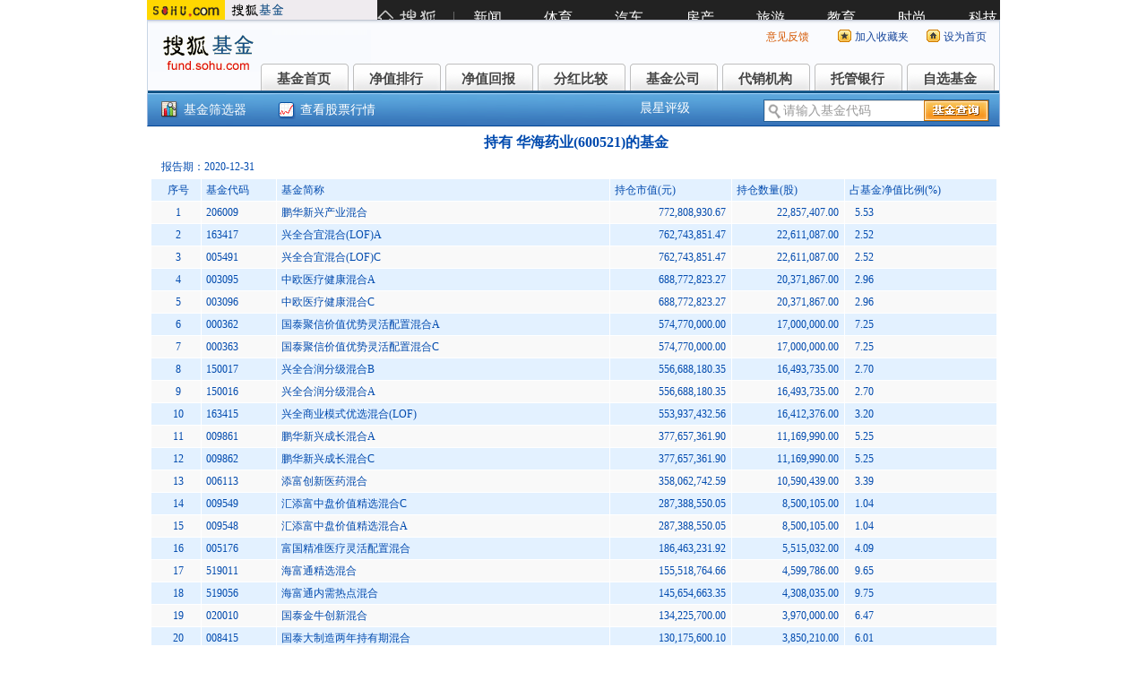

--- FILE ---
content_type: text/html; charset=UTF-8
request_url: https://q.fund.sohu.com/q/hsl.php?code=600521&tdate=2020-12-31
body_size: 27447
content:
<?
/*
	$file: config.inc.php,v $
	$vision: 1.0.0.0 $
	$Date: 2007-1-6 9:34:54 Saturday $
*/
?><!DOCTYPE html PUBLIC "-//W3C//DTD XHTML 1.0 Transitional//EN" "http://www.w3.org/TR/xhtml1/DTD/xhtml1-transitional.dtd">
<html xmlns="http://www.w3.org/1999/xhtml">
<head>
<meta http-equiv="Content-Type" content="text/html; charset=gb2312" />
<title>持有股票 - 搜狐基金</title>
<meta name="keyword" content="基金净值,开放式基金,自选基金,fund" />
<meta name="description" content="搜狐基金,包括有基金行情,基金公告,基金说吧,基金评级,最新动态,分析评论" />
<link type="text/css" rel="stylesheet" href="//static.k.sohu.com/static/finance/pc/fund/css/sohufund.css" />
<!--script language="javascript" type="text/javascript" src="/function/keyboard.js"></script>
<script language="javascript" type="text/javascript" src="/function/FundCode.js"></script-->
<script type="text/javascript" src="/function/external.js"></script>
<script language="javascript" type="text/javascript">
<!--
function getObject(objectId) {
   if(document.getElementById && document.getElementById(objectId)) {
// W3C DOM
return document.getElementById(objectId);
   } else if (document.all && document.all(objectId)) {
// MSIE 4 DOM
return document.all(objectId);
   } else if (document.layers && document.layers[objectId]) {
// NN 4 DOM.. note: this won't find nested layers
return document.layers[objectId];
   } else {
return false;
   }
}

function setFundCode(comp){
  if (eval(comp).value.length < 1 ) {
	  alert("请您输入6位证券代码、拼音缩写或基金简称");
		return false;
	} else if (eval(comp).value.length > 6 ) {
	  var url = "/q/bc.php?code=" + eval(comp).value;
		location = url;
		//window.open(url);
	} else {
	  var url = "/q/bc.php?code=" + eval(comp).value;
		location = url;
		//window.open(url);
	}
}

function samefundjump(param, comp){
  if (getObject(comp).value.length < 1 ) {
	  alert("请您输入6位证券代码、拼音缩写或基金简称");
		return false;
	} else {
	  url = param + "?code=" + getObject(comp).value;
		location = url;
		//window.open(url);
		return false;
	}
	return false;
}

function chgBG(obj, color) {
	obj.style.backgroundColor= color;
}

function omoBG(obj, color) {
	obj.style.backgroundColor= color;
}
//-->
</script>
</head>
<body>

<link type="text/css" rel="stylesheet" href="//static.k.sohu.com/static/finance/pc/fund/css/FUND_header_new.css" media="screen" />
<!--页头@搜狐基金:start-->
<!--搜狐通用页眉A START -->
<IFRAME marginWidth=0 marginHeight=0 src="//stock.sohu.com/sohufunddh/"  frameBorder=0 width="100%" scrolling=no  bordercolor="#000000" height="22" style="margin:0 auto"></IFRAME>
<!-- 搜狐通用页眉A END -->

<!-- 行情中心@基金页眉 START -->
<div class="FUND_header">
	<a href="http://fund.sohu.com/" target="_blank"><img id="FUND_logo" src="//s2.biz.itc.cn/cn/pic/FUND_logo.gif" title="搜狐基金" alt="搜狐基金" /></a>
	<div id="FUND_ver">
		<a href="//stock.sohu.com/s2008/hqzx/" target="_blank">行情中心升级到1.1版！</a>
		<a href="//hqadmin.blog.sohu.com/" target="_blank">官方博客</a>
	</div>

	<!-- 顶部功能栏 START -->
	<ul class="FUND_fnbarA">
		<li style="width: 80px;"><a target="_blank" href="//q.stock.sohu.com/feedback.html" style="color: rgb(213, 88, 0);">意见反馈</a></li>
		<li class="e2"><a href="javascript:addBookmark();">加入收藏夹</a></li>
		<li class="e3"><a href="javascript:setHomepage();">设为首页</a></li>
	</ul>
	<!-- 顶部功能栏 END -->

	<!-- 基金导航 START -->
	<div class="FUND_nav" id="FUND_nav">
		<ul>
			<li>基金首页<a href="http://fund.sohu.com/" target="_blank">基金首页</a></li>
			<li>净值排行<a href="//q.fund.sohu.com/jzph/zxjz_date_up.shtml">净值排行</a></li>
			<li>净值回报<a href="//q.fund.sohu.com/jzhb/kfs_rate_all_down.shtml">净值回报</a></li>
			<li>分红比较<a href="//q.fund.sohu.com/fhbj/qb_ljfh_down.shtml">分红比较</a></li>
			<li>基金公司<a href="//q.fund.sohu.com/q/fcls.php">基金公司</a></li>
			<li>代销机构<a href="//q.fund.sohu.com/q/dxjg.php">代销机构</a></li>
			<li>托管银行<a href="//q.fund.sohu.com/q/tgls.php">托管银行</a></li>
			<li>自选基金<a href="//q.stock.sohu.com/cn/mystock.shtml?t=fund">自选基金</a></li>
		</ul>
		<div class="FUND_nav_border"></div>
	</div>
	<!-- 基金导航 END -->

</div>
<!-- 行情中心@基金页眉 END -->
<!--页头@搜狐基金:end-->
<!--智能查询@搜狐基金:start-->
<div class="FUND_bar_wrapper">
	<div id="FUND_bar" class="FUND_bar">
		<div class="fund_sxq"><a target="_blank" href="//q.fund.sohu.com/fund/fundSearch.shtml">基金筛选器</a></div>
		<div class="FUND_bar_cap"><span class="icon"></span><a href="//q.stock.sohu.com/" target="_blank">查看股票行情</a></div>
		<div class="FUND_bar_fn">
			<ul>
				<li><a href="//q.fund.sohu.com/r/cxo.php">晨星评级</a></li>
	  			<!--<li><a href="//q.fund.sohu.com/r/zx.php">中信评级</a></li>-->
				<li><a href="">&nbsp;</a></li>
				<!--<li><a href="//q.fund.sohu.com/r/zl.shtml">众禄评级</a></li>-->
			</ul>
		</div>
		<!-- 搜索&Suggest START -->
		<div id="FEP_searchbar" class="searchbar clearfix">
			<ul id="FEP_searchList" class="searchList clearfix">
				<li class="e1"><input id="FEP_searchIpt" type="text" value="请输入关键字" /></li>
				<li class="e2"><input id="FEP_searchBtn" value="" type="button"></li>
			</ul>
		</div>
		<!-- 搜索&Suggest END -->
	</div>
	<div class="FUND_bar_border"></div>
</div>
<script type="text/javascript">
FUND_menu_config = {};
	
	




	
</script>
<script type="text/javascript" src="//s2.biz.itc.cn/cn/script/main-core-1.0.js"></script>
<script type="text/javascript" src="//s3.biz.itc.cn/cn/script/fund_common-1.0.js"></script>

<div class="Area Toppic1"></div>
<div id="Content" class="Area">
	<div class="sheet w1">
	<table cellpadding="1" cellspacing="1" border="0" width="100%" bgcolor="#ffffff">
		<tr>
			<td height="30" style="text-align:center; font-size:16px; line-height:28px; font-weight:bold;">持有&nbsp;华海药业(600521)的基金</td>
		</tr>
		<tr>
			<td>&nbsp;&nbsp;报告期：2020-12-31</td>
		</tr>
	</table>
	<table cellpadding="1" cellspacing="1" border="0" width="100%" bgcolor="#ffffff">
		<tr bgcolor="#E3F1FF">
			<td width="50" align="center">序号</td>
			<td>基金代码</td>
			<td>基金简称</td>
			<td>持仓市值(元)</td>
			<td>持仓数量(股)</td>
			<td>占基金净值比例(%)</td>
		</tr>
		<tr bgcolor="#F9F9F9"><td align="center">1</td><td><a href="/q/bc.php?code=206009">206009</a></td><td><a href="/q/bc.php?code=206009">鹏华新兴产业混合</a></td><td align="right">772,808,930.67&nbsp;&nbsp;</td><td align="right">22,857,407.00&nbsp;&nbsp;</td><td>&nbsp;&nbsp;5.53</td></tr><tr bgcolor="#E3F1FF"><td align="center">2</td><td><a href="/q/bc.php?code=163417">163417</a></td><td><a href="/q/bc.php?code=163417">兴全合宜混合(LOF)A</a></td><td align="right">762,743,851.47&nbsp;&nbsp;</td><td align="right">22,611,087.00&nbsp;&nbsp;</td><td>&nbsp;&nbsp;2.52</td></tr><tr bgcolor="#F9F9F9"><td align="center">3</td><td><a href="/q/bc.php?code=005491">005491</a></td><td><a href="/q/bc.php?code=005491">兴全合宜混合(LOF)C</a></td><td align="right">762,743,851.47&nbsp;&nbsp;</td><td align="right">22,611,087.00&nbsp;&nbsp;</td><td>&nbsp;&nbsp;2.52</td></tr><tr bgcolor="#E3F1FF"><td align="center">4</td><td><a href="/q/bc.php?code=003095">003095</a></td><td><a href="/q/bc.php?code=003095">中欧医疗健康混合A</a></td><td align="right">688,772,823.27&nbsp;&nbsp;</td><td align="right">20,371,867.00&nbsp;&nbsp;</td><td>&nbsp;&nbsp;2.96</td></tr><tr bgcolor="#F9F9F9"><td align="center">5</td><td><a href="/q/bc.php?code=003096">003096</a></td><td><a href="/q/bc.php?code=003096">中欧医疗健康混合C</a></td><td align="right">688,772,823.27&nbsp;&nbsp;</td><td align="right">20,371,867.00&nbsp;&nbsp;</td><td>&nbsp;&nbsp;2.96</td></tr><tr bgcolor="#E3F1FF"><td align="center">6</td><td><a href="/q/bc.php?code=000362">000362</a></td><td><a href="/q/bc.php?code=000362">国泰聚信价值优势灵活配置混合A</a></td><td align="right">574,770,000.00&nbsp;&nbsp;</td><td align="right">17,000,000.00&nbsp;&nbsp;</td><td>&nbsp;&nbsp;7.25</td></tr><tr bgcolor="#F9F9F9"><td align="center">7</td><td><a href="/q/bc.php?code=000363">000363</a></td><td><a href="/q/bc.php?code=000363">国泰聚信价值优势灵活配置混合C</a></td><td align="right">574,770,000.00&nbsp;&nbsp;</td><td align="right">17,000,000.00&nbsp;&nbsp;</td><td>&nbsp;&nbsp;7.25</td></tr><tr bgcolor="#E3F1FF"><td align="center">8</td><td><a href="/q/bc.php?code=150017">150017</a></td><td><a href="/q/bc.php?code=150017">兴全合润分级混合B</a></td><td align="right">556,688,180.35&nbsp;&nbsp;</td><td align="right">16,493,735.00&nbsp;&nbsp;</td><td>&nbsp;&nbsp;2.70</td></tr><tr bgcolor="#F9F9F9"><td align="center">9</td><td><a href="/q/bc.php?code=150016">150016</a></td><td><a href="/q/bc.php?code=150016">兴全合润分级混合A</a></td><td align="right">556,688,180.35&nbsp;&nbsp;</td><td align="right">16,493,735.00&nbsp;&nbsp;</td><td>&nbsp;&nbsp;2.70</td></tr><tr bgcolor="#E3F1FF"><td align="center">10</td><td><a href="/q/bc.php?code=163415">163415</a></td><td><a href="/q/bc.php?code=163415">兴全商业模式优选混合(LOF)</a></td><td align="right">553,937,432.56&nbsp;&nbsp;</td><td align="right">16,412,376.00&nbsp;&nbsp;</td><td>&nbsp;&nbsp;3.20</td></tr><tr bgcolor="#F9F9F9"><td align="center">11</td><td><a href="/q/bc.php?code=009861">009861</a></td><td><a href="/q/bc.php?code=009861">鹏华新兴成长混合A</a></td><td align="right">377,657,361.90&nbsp;&nbsp;</td><td align="right">11,169,990.00&nbsp;&nbsp;</td><td>&nbsp;&nbsp;5.25</td></tr><tr bgcolor="#E3F1FF"><td align="center">12</td><td><a href="/q/bc.php?code=009862">009862</a></td><td><a href="/q/bc.php?code=009862">鹏华新兴成长混合C</a></td><td align="right">377,657,361.90&nbsp;&nbsp;</td><td align="right">11,169,990.00&nbsp;&nbsp;</td><td>&nbsp;&nbsp;5.25</td></tr><tr bgcolor="#F9F9F9"><td align="center">13</td><td><a href="/q/bc.php?code=006113">006113</a></td><td><a href="/q/bc.php?code=006113">添富创新医药混合</a></td><td align="right">358,062,742.59&nbsp;&nbsp;</td><td align="right">10,590,439.00&nbsp;&nbsp;</td><td>&nbsp;&nbsp;3.39</td></tr><tr bgcolor="#E3F1FF"><td align="center">14</td><td><a href="/q/bc.php?code=009549">009549</a></td><td><a href="/q/bc.php?code=009549">汇添富中盘价值精选混合C</a></td><td align="right">287,388,550.05&nbsp;&nbsp;</td><td align="right">8,500,105.00&nbsp;&nbsp;</td><td>&nbsp;&nbsp;1.04</td></tr><tr bgcolor="#F9F9F9"><td align="center">15</td><td><a href="/q/bc.php?code=009548">009548</a></td><td><a href="/q/bc.php?code=009548">汇添富中盘价值精选混合A</a></td><td align="right">287,388,550.05&nbsp;&nbsp;</td><td align="right">8,500,105.00&nbsp;&nbsp;</td><td>&nbsp;&nbsp;1.04</td></tr><tr bgcolor="#E3F1FF"><td align="center">16</td><td><a href="/q/bc.php?code=005176">005176</a></td><td><a href="/q/bc.php?code=005176">富国精准医疗灵活配置混合</a></td><td align="right">186,463,231.92&nbsp;&nbsp;</td><td align="right">5,515,032.00&nbsp;&nbsp;</td><td>&nbsp;&nbsp;4.09</td></tr><tr bgcolor="#F9F9F9"><td align="center">17</td><td><a href="/q/bc.php?code=519011">519011</a></td><td><a href="/q/bc.php?code=519011">海富通精选混合</a></td><td align="right">155,518,764.66&nbsp;&nbsp;</td><td align="right">4,599,786.00&nbsp;&nbsp;</td><td>&nbsp;&nbsp;9.65</td></tr><tr bgcolor="#E3F1FF"><td align="center">18</td><td><a href="/q/bc.php?code=519056">519056</a></td><td><a href="/q/bc.php?code=519056">海富通内需热点混合</a></td><td align="right">145,654,663.35&nbsp;&nbsp;</td><td align="right">4,308,035.00&nbsp;&nbsp;</td><td>&nbsp;&nbsp;9.75</td></tr><tr bgcolor="#F9F9F9"><td align="center">19</td><td><a href="/q/bc.php?code=020010">020010</a></td><td><a href="/q/bc.php?code=020010">国泰金牛创新混合</a></td><td align="right">134,225,700.00&nbsp;&nbsp;</td><td align="right">3,970,000.00&nbsp;&nbsp;</td><td>&nbsp;&nbsp;6.47</td></tr><tr bgcolor="#E3F1FF"><td align="center">20</td><td><a href="/q/bc.php?code=008415">008415</a></td><td><a href="/q/bc.php?code=008415">国泰大制造两年持有期混合</a></td><td align="right">130,175,600.10&nbsp;&nbsp;</td><td align="right">3,850,210.00&nbsp;&nbsp;</td><td>&nbsp;&nbsp;6.01</td></tr><tr bgcolor="#F9F9F9"><td align="center">21</td><td><a href="/q/bc.php?code=006228">006228</a></td><td><a href="/q/bc.php?code=006228">中欧医疗创新股票A</a></td><td align="right">128,578,956.66&nbsp;&nbsp;</td><td align="right">3,802,986.00&nbsp;&nbsp;</td><td>&nbsp;&nbsp;3.16</td></tr><tr bgcolor="#E3F1FF"><td align="center">22</td><td><a href="/q/bc.php?code=006229">006229</a></td><td><a href="/q/bc.php?code=006229">中欧医疗创新股票C</a></td><td align="right">128,578,956.66&nbsp;&nbsp;</td><td align="right">3,802,986.00&nbsp;&nbsp;</td><td>&nbsp;&nbsp;3.16</td></tr><tr bgcolor="#F9F9F9"><td align="center">23</td><td><a href="/q/bc.php?code=163801">163801</a></td><td><a href="/q/bc.php?code=163801">中银中国混合(LOF)</a></td><td align="right">117,037,473.63&nbsp;&nbsp;</td><td align="right">3,461,623.00&nbsp;&nbsp;</td><td>&nbsp;&nbsp;6.74</td></tr><tr bgcolor="#E3F1FF"><td align="center">24</td><td><a href="/q/bc.php?code=001910">001910</a></td><td><a href="/q/bc.php?code=001910">泰康新机遇灵活配置混合</a></td><td align="right">107,954,281.89&nbsp;&nbsp;</td><td align="right">3,192,969.00&nbsp;&nbsp;</td><td>&nbsp;&nbsp;2.36</td></tr><tr bgcolor="#F9F9F9"><td align="center">25</td><td><a href="/q/bc.php?code=008378">008378</a></td><td><a href="/q/bc.php?code=008378">兴全社会价值三年持有混合</a></td><td align="right">99,653,318.31&nbsp;&nbsp;</td><td align="right">2,947,451.00&nbsp;&nbsp;</td><td>&nbsp;&nbsp;1.88</td></tr><tr bgcolor="#E3F1FF"><td align="center">26</td><td><a href="/q/bc.php?code=010026">010026</a></td><td><a href="/q/bc.php?code=010026">广发聚瑞混合C</a></td><td align="right">97,920,522.00&nbsp;&nbsp;</td><td align="right">2,896,200.00&nbsp;&nbsp;</td><td>&nbsp;&nbsp;4.74</td></tr><tr bgcolor="#F9F9F9"><td align="center">27</td><td><a href="/q/bc.php?code=270021">270021</a></td><td><a href="/q/bc.php?code=270021">广发聚瑞混合A</a></td><td align="right">97,920,522.00&nbsp;&nbsp;</td><td align="right">2,896,200.00&nbsp;&nbsp;</td><td>&nbsp;&nbsp;4.74</td></tr><tr bgcolor="#E3F1FF"><td align="center">28</td><td><a href="/q/bc.php?code=009665">009665</a></td><td><a href="/q/bc.php?code=009665">汇添富医疗积极成长一年持有混合C</a></td><td align="right">92,118,218.85&nbsp;&nbsp;</td><td align="right">2,724,585.00&nbsp;&nbsp;</td><td>&nbsp;&nbsp;1.41</td></tr><tr bgcolor="#F9F9F9"><td align="center">29</td><td><a href="/q/bc.php?code=009664">009664</a></td><td><a href="/q/bc.php?code=009664">汇添富医疗积极成长一年持有混合A</a></td><td align="right">92,118,218.85&nbsp;&nbsp;</td><td align="right">2,724,585.00&nbsp;&nbsp;</td><td>&nbsp;&nbsp;1.41</td></tr><tr bgcolor="#E3F1FF"><td align="center">30</td><td><a href="/q/bc.php?code=007835">007835</a></td><td><a href="/q/bc.php?code=007835">国泰鑫睿混合</a></td><td align="right">87,906,000.00&nbsp;&nbsp;</td><td align="right">2,600,000.00&nbsp;&nbsp;</td><td>&nbsp;&nbsp;4.81</td></tr><tr bgcolor="#F9F9F9"><td align="center">31</td><td><a href="/q/bc.php?code=470006">470006</a></td><td><a href="/q/bc.php?code=470006">汇添富医药保健混合A</a></td><td align="right">87,787,665.00&nbsp;&nbsp;</td><td align="right">2,596,500.00&nbsp;&nbsp;</td><td>&nbsp;&nbsp;1.38</td></tr><tr bgcolor="#E3F1FF"><td align="center">32</td><td><a href="/q/bc.php?code=050026">050026</a></td><td><a href="/q/bc.php?code=050026">博时医疗保健行业混合A</a></td><td align="right">82,734,726.69&nbsp;&nbsp;</td><td align="right">2,447,049.00&nbsp;&nbsp;</td><td>&nbsp;&nbsp;1.21</td></tr><tr bgcolor="#F9F9F9"><td align="center">33</td><td><a href="/q/bc.php?code=000220">000220</a></td><td><a href="/q/bc.php?code=000220">富国医疗保健行业混合</a></td><td align="right">82,154,310.42&nbsp;&nbsp;</td><td align="right">2,429,882.00&nbsp;&nbsp;</td><td>&nbsp;&nbsp;4.11</td></tr><tr bgcolor="#E3F1FF"><td align="center">34</td><td><a href="/q/bc.php?code=006111">006111</a></td><td><a href="/q/bc.php?code=006111">泰康弘实3月定开混合</a></td><td align="right">78,371,343.33&nbsp;&nbsp;</td><td align="right">2,317,993.00&nbsp;&nbsp;</td><td>&nbsp;&nbsp;1.36</td></tr><tr bgcolor="#F9F9F9"><td align="center">35</td><td><a href="/q/bc.php?code=519026">519026</a></td><td><a href="/q/bc.php?code=519026">海富通中小盘混合</a></td><td align="right">76,789,272.00&nbsp;&nbsp;</td><td align="right">2,271,200.00&nbsp;&nbsp;</td><td>&nbsp;&nbsp;8.50</td></tr><tr bgcolor="#E3F1FF"><td align="center">36</td><td><a href="/q/bc.php?code=340008">340008</a></td><td><a href="/q/bc.php?code=340008">兴全有机增长混合</a></td><td align="right">76,411,580.49&nbsp;&nbsp;</td><td align="right">2,260,029.00&nbsp;&nbsp;</td><td>&nbsp;&nbsp;2.25</td></tr><tr bgcolor="#F9F9F9"><td align="center">37</td><td><a href="/q/bc.php?code=519005">519005</a></td><td><a href="/q/bc.php?code=519005">海富通股票混合</a></td><td align="right">72,305,186.94&nbsp;&nbsp;</td><td align="right">2,138,574.00&nbsp;&nbsp;</td><td>&nbsp;&nbsp;1.57</td></tr><tr bgcolor="#E3F1FF"><td align="center">38</td><td><a href="/q/bc.php?code=200006">200006</a></td><td><a href="/q/bc.php?code=200006">长城消费增值混合</a></td><td align="right">72,195,169.20&nbsp;&nbsp;</td><td align="right">2,135,320.00&nbsp;&nbsp;</td><td>&nbsp;&nbsp;4.35</td></tr><tr bgcolor="#F9F9F9"><td align="center">39</td><td><a href="/q/bc.php?code=020026">020026</a></td><td><a href="/q/bc.php?code=020026">国泰成长优选混合</a></td><td align="right">71,779,880.97&nbsp;&nbsp;</td><td align="right">2,123,037.00&nbsp;&nbsp;</td><td>&nbsp;&nbsp;5.20</td></tr><tr bgcolor="#E3F1FF"><td align="center">40</td><td><a href="/q/bc.php?code=009210">009210</a></td><td><a href="/q/bc.php?code=009210">中欧嘉和三年混合A</a></td><td align="right">68,110,583.10&nbsp;&nbsp;</td><td align="right">2,014,510.00&nbsp;&nbsp;</td><td>&nbsp;&nbsp;3.41</td></tr><tr bgcolor="#F9F9F9"><td align="center">41</td><td><a href="/q/bc.php?code=009211">009211</a></td><td><a href="/q/bc.php?code=009211">中欧嘉和三年混合C</a></td><td align="right">68,110,583.10&nbsp;&nbsp;</td><td align="right">2,014,510.00&nbsp;&nbsp;</td><td>&nbsp;&nbsp;3.41</td></tr><tr bgcolor="#E3F1FF"><td align="center">42</td><td><a href="/q/bc.php?code=005358">005358</a></td><td><a href="/q/bc.php?code=005358">东方阿尔法精选混合A</a></td><td align="right">65,335,323.06&nbsp;&nbsp;</td><td align="right">1,932,426.00&nbsp;&nbsp;</td><td>&nbsp;&nbsp;4.51</td></tr><tr bgcolor="#F9F9F9"><td align="center">43</td><td><a href="/q/bc.php?code=005359">005359</a></td><td><a href="/q/bc.php?code=005359">东方阿尔法精选混合C</a></td><td align="right">65,335,323.06&nbsp;&nbsp;</td><td align="right">1,932,426.00&nbsp;&nbsp;</td><td>&nbsp;&nbsp;4.51</td></tr><tr bgcolor="#E3F1FF"><td align="center">44</td><td><a href="/q/bc.php?code=009240">009240</a></td><td><a href="/q/bc.php?code=009240">泰康蓝筹优势股票</a></td><td align="right">61,303,379.13&nbsp;&nbsp;</td><td align="right">1,813,173.00&nbsp;&nbsp;</td><td>&nbsp;&nbsp;5.72</td></tr><tr bgcolor="#F9F9F9"><td align="center">45</td><td><a href="/q/bc.php?code=510180">510180</a></td><td><a href="/q/bc.php?code=510180">华安上证180ETF</a></td><td align="right">59,026,782.78&nbsp;&nbsp;</td><td align="right">1,745,838.00&nbsp;&nbsp;</td><td>&nbsp;&nbsp;0.25</td></tr><tr bgcolor="#E3F1FF"><td align="center">46</td><td><a href="/q/bc.php?code=009411">009411</a></td><td><a href="/q/bc.php?code=009411">中银科技创新一年定期开放混合</a></td><td align="right">57,112,426.77&nbsp;&nbsp;</td><td align="right">1,689,217.00&nbsp;&nbsp;</td><td>&nbsp;&nbsp;7.66</td></tr><tr bgcolor="#F9F9F9"><td align="center">47</td><td><a href="/q/bc.php?code=003516">003516</a></td><td><a href="/q/bc.php?code=003516">国泰融安多策略灵活配置混合</a></td><td align="right">56,799,109.50&nbsp;&nbsp;</td><td align="right">1,679,950.00&nbsp;&nbsp;</td><td>&nbsp;&nbsp;3.97</td></tr><tr bgcolor="#E3F1FF"><td align="center">48</td><td><a href="/q/bc.php?code=519062">519062</a></td><td><a href="/q/bc.php?code=519062">海富通阿尔法对冲混合A</a></td><td align="right">54,672,190.02&nbsp;&nbsp;</td><td align="right">1,617,042.00&nbsp;&nbsp;</td><td>&nbsp;&nbsp;0.53</td></tr><tr bgcolor="#F9F9F9"><td align="center">49</td><td><a href="/q/bc.php?code=008795">008795</a></td><td><a href="/q/bc.php?code=008795">海富通阿尔法对冲混合C</a></td><td align="right">54,672,190.02&nbsp;&nbsp;</td><td align="right">1,617,042.00&nbsp;&nbsp;</td><td>&nbsp;&nbsp;0.53</td></tr><tr bgcolor="#E3F1FF"><td align="center">50</td><td><a href="/q/bc.php?code=005245">005245</a></td><td><a href="/q/bc.php?code=005245">国泰聚优价值灵活配置混合C</a></td><td align="right">54,096,000.00&nbsp;&nbsp;</td><td align="right">1,600,000.00&nbsp;&nbsp;</td><td>&nbsp;&nbsp;6.23</td></tr><tr bgcolor="#F9F9F9"><td align="center">51</td><td><a href="/q/bc.php?code=005244">005244</a></td><td><a href="/q/bc.php?code=005244">国泰聚优价值灵活配置混合A</a></td><td align="right">54,096,000.00&nbsp;&nbsp;</td><td align="right">1,600,000.00&nbsp;&nbsp;</td><td>&nbsp;&nbsp;6.23</td></tr><tr bgcolor="#E3F1FF"><td align="center">52</td><td><a href="/q/bc.php?code=519015">519015</a></td><td><a href="/q/bc.php?code=519015">海富通精选贰号混合</a></td><td align="right">53,115,510.00&nbsp;&nbsp;</td><td align="right">1,571,000.00&nbsp;&nbsp;</td><td>&nbsp;&nbsp;9.60</td></tr><tr bgcolor="#F9F9F9"><td align="center">53</td><td><a href="/q/bc.php?code=001694">001694</a></td><td><a href="/q/bc.php?code=001694">华安沪港深外延增长灵活配置混合</a></td><td align="right">51,331,694.40&nbsp;&nbsp;</td><td align="right">1,518,240.00&nbsp;&nbsp;</td><td>&nbsp;&nbsp;0.93</td></tr><tr bgcolor="#E3F1FF"><td align="center">54</td><td><a href="/q/bc.php?code=163805">163805</a></td><td><a href="/q/bc.php?code=163805">中银策略混合</a></td><td align="right">48,991,907.16&nbsp;&nbsp;</td><td align="right">1,449,036.00&nbsp;&nbsp;</td><td>&nbsp;&nbsp;6.62</td></tr><tr bgcolor="#F9F9F9"><td align="center">55</td><td><a href="/q/bc.php?code=005421">005421</a></td><td><a href="/q/bc.php?code=005421">中欧嘉泽灵活配置混合</a></td><td align="right">47,592,105.54&nbsp;&nbsp;</td><td align="right">1,407,634.00&nbsp;&nbsp;</td><td>&nbsp;&nbsp;3.35</td></tr><tr bgcolor="#E3F1FF"><td align="center">56</td><td><a href="/q/bc.php?code=009983">009983</a></td><td><a href="/q/bc.php?code=009983">永赢港股通品质生活慧选混合</a></td><td align="right">47,335,081.92&nbsp;&nbsp;</td><td align="right">1,400,032.00&nbsp;&nbsp;</td><td>&nbsp;&nbsp;2.16</td></tr><tr bgcolor="#F9F9F9"><td align="center">57</td><td><a href="/q/bc.php?code=090001">090001</a></td><td><a href="/q/bc.php?code=090001">大成价值增长混合</a></td><td align="right">46,317,502.35&nbsp;&nbsp;</td><td align="right">1,369,935.00&nbsp;&nbsp;</td><td>&nbsp;&nbsp;2.43</td></tr><tr bgcolor="#E3F1FF"><td align="center">58</td><td><a href="/q/bc.php?code=090003">090003</a></td><td><a href="/q/bc.php?code=090003">大成蓝筹稳健混合</a></td><td align="right">45,471,069.00&nbsp;&nbsp;</td><td align="right">1,344,900.00&nbsp;&nbsp;</td><td>&nbsp;&nbsp;1.67</td></tr><tr bgcolor="#F9F9F9"><td align="center">59</td><td><a href="/q/bc.php?code=519133">519133</a></td><td><a href="/q/bc.php?code=519133">海富通改革驱动混合</a></td><td align="right">45,303,371.40&nbsp;&nbsp;</td><td align="right">1,339,940.00&nbsp;&nbsp;</td><td>&nbsp;&nbsp;0.81</td></tr><tr bgcolor="#E3F1FF"><td align="center">60</td><td><a href="/q/bc.php?code=501075">501075</a></td><td><a href="/q/bc.php?code=501075">万家科创主题3年封闭运作灵活配置混合A</a></td><td align="right">45,146,493.00&nbsp;&nbsp;</td><td align="right">1,335,300.00&nbsp;&nbsp;</td><td>&nbsp;&nbsp;2.70</td></tr><tr bgcolor="#F9F9F9"><td align="center">61</td><td><a href="/q/bc.php?code=007501">007501</a></td><td><a href="/q/bc.php?code=007501">万家科创主题3年封闭运作灵活配置混合C</a></td><td align="right">45,146,493.00&nbsp;&nbsp;</td><td align="right">1,335,300.00&nbsp;&nbsp;</td><td>&nbsp;&nbsp;2.70</td></tr><tr bgcolor="#E3F1FF"><td align="center">62</td><td><a href="/q/bc.php?code=399011">399011</a></td><td><a href="/q/bc.php?code=399011">中海医疗保健主题股票</a></td><td align="right">43,953,000.00&nbsp;&nbsp;</td><td align="right">1,300,000.00&nbsp;&nbsp;</td><td>&nbsp;&nbsp;3.44</td></tr><tr bgcolor="#F9F9F9"><td align="center">63</td><td><a href="/q/bc.php?code=000945">000945</a></td><td><a href="/q/bc.php?code=000945">华夏医疗健康混合A</a></td><td align="right">43,480,336.20&nbsp;&nbsp;</td><td align="right">1,286,020.00&nbsp;&nbsp;</td><td>&nbsp;&nbsp;2.05</td></tr><tr bgcolor="#E3F1FF"><td align="center">64</td><td><a href="/q/bc.php?code=000946">000946</a></td><td><a href="/q/bc.php?code=000946">华夏医疗健康混合C</a></td><td align="right">43,480,336.20&nbsp;&nbsp;</td><td align="right">1,286,020.00&nbsp;&nbsp;</td><td>&nbsp;&nbsp;2.05</td></tr><tr bgcolor="#F9F9F9"><td align="center">65</td><td><a href="/q/bc.php?code=506001">506001</a></td><td><a href="/q/bc.php?code=506001">万家科创板2年定期开放混合</a></td><td align="right">41,789,160.00&nbsp;&nbsp;</td><td align="right">1,236,000.00&nbsp;&nbsp;</td><td>&nbsp;&nbsp;3.04</td></tr><tr bgcolor="#E3F1FF"><td align="center">66</td><td><a href="/q/bc.php?code=004851">004851</a></td><td><a href="/q/bc.php?code=004851">广发医疗保健股票A</a></td><td align="right">41,379,071.91&nbsp;&nbsp;</td><td align="right">1,270,011.00&nbsp;&nbsp;</td><td>&nbsp;&nbsp;0.30</td></tr><tr bgcolor="#F9F9F9"><td align="center">67</td><td><a href="/q/bc.php?code=009163">009163</a></td><td><a href="/q/bc.php?code=009163">广发医疗保健股票C</a></td><td align="right">41,379,071.91&nbsp;&nbsp;</td><td align="right">1,270,011.00&nbsp;&nbsp;</td><td>&nbsp;&nbsp;0.30</td></tr><tr bgcolor="#E3F1FF"><td align="center">68</td><td><a href="/q/bc.php?code=006252">006252</a></td><td><a href="/q/bc.php?code=006252">永赢消费主题混合A</a></td><td align="right">41,376,373.71&nbsp;&nbsp;</td><td align="right">1,223,791.00&nbsp;&nbsp;</td><td>&nbsp;&nbsp;2.91</td></tr><tr bgcolor="#F9F9F9"><td align="center">69</td><td><a href="/q/bc.php?code=006253">006253</a></td><td><a href="/q/bc.php?code=006253">永赢消费主题混合C</a></td><td align="right">41,376,373.71&nbsp;&nbsp;</td><td align="right">1,223,791.00&nbsp;&nbsp;</td><td>&nbsp;&nbsp;2.91</td></tr><tr bgcolor="#E3F1FF"><td align="center">70</td><td><a href="/q/bc.php?code=004075">004075</a></td><td><a href="/q/bc.php?code=004075">交银医药创新股票</a></td><td align="right">40,354,432.65&nbsp;&nbsp;</td><td align="right">1,193,565.00&nbsp;&nbsp;</td><td>&nbsp;&nbsp;1.59</td></tr><tr bgcolor="#F9F9F9"><td align="center">71</td><td><a href="/q/bc.php?code=217005">217005</a></td><td><a href="/q/bc.php?code=217005">招商先锋混合</a></td><td align="right">40,204,789.59&nbsp;&nbsp;</td><td align="right">1,189,139.00&nbsp;&nbsp;</td><td>&nbsp;&nbsp;1.87</td></tr><tr bgcolor="#E3F1FF"><td align="center">72</td><td><a href="/q/bc.php?code=519606">519606</a></td><td><a href="/q/bc.php?code=519606">国泰金鑫股票</a></td><td align="right">39,616,191.30&nbsp;&nbsp;</td><td align="right">1,171,730.00&nbsp;&nbsp;</td><td>&nbsp;&nbsp;5.11</td></tr><tr bgcolor="#F9F9F9"><td align="center">73</td><td><a href="/q/bc.php?code=009550">009550</a></td><td><a href="/q/bc.php?code=009550">汇添富开放视野中国优势六个月持有股票A</a></td><td align="right">38,239,110.00&nbsp;&nbsp;</td><td align="right">1,131,000.00&nbsp;&nbsp;</td><td>&nbsp;&nbsp;0.19</td></tr><tr bgcolor="#E3F1FF"><td align="center">74</td><td><a href="/q/bc.php?code=009551">009551</a></td><td><a href="/q/bc.php?code=009551">汇添富开放视野中国优势六个月持有股票C</a></td><td align="right">38,239,110.00&nbsp;&nbsp;</td><td align="right">1,131,000.00&nbsp;&nbsp;</td><td>&nbsp;&nbsp;0.19</td></tr><tr bgcolor="#F9F9F9"><td align="center">75</td><td><a href="/q/bc.php?code=004236">004236</a></td><td><a href="/q/bc.php?code=004236">中欧新动力混合(LOF)C</a></td><td align="right">36,832,749.24&nbsp;&nbsp;</td><td align="right">1,089,404.00&nbsp;&nbsp;</td><td>&nbsp;&nbsp;2.09</td></tr><tr bgcolor="#E3F1FF"><td align="center">76</td><td><a href="/q/bc.php?code=001883">001883</a></td><td><a href="/q/bc.php?code=001883">中欧新动力混合(LOF)E</a></td><td align="right">36,832,749.24&nbsp;&nbsp;</td><td align="right">1,089,404.00&nbsp;&nbsp;</td><td>&nbsp;&nbsp;2.09</td></tr><tr bgcolor="#F9F9F9"><td align="center">77</td><td><a href="/q/bc.php?code=166009">166009</a></td><td><a href="/q/bc.php?code=166009">中欧新动力混合(LOF)A</a></td><td align="right">36,832,749.24&nbsp;&nbsp;</td><td align="right">1,089,404.00&nbsp;&nbsp;</td><td>&nbsp;&nbsp;2.09</td></tr><tr bgcolor="#E3F1FF"><td align="center">78</td><td><a href="/q/bc.php?code=009542">009542</a></td><td><a href="/q/bc.php?code=009542">银华富利精选混合</a></td><td align="right">36,558,922.05&nbsp;&nbsp;</td><td align="right">1,081,305.00&nbsp;&nbsp;</td><td>&nbsp;&nbsp;0.38</td></tr><tr bgcolor="#F9F9F9"><td align="center">79</td><td><a href="/q/bc.php?code=009347">009347</a></td><td><a href="/q/bc.php?code=009347">中融价值成长6个月持有混合A</a></td><td align="right">35,828,659.86&nbsp;&nbsp;</td><td align="right">1,059,706.00&nbsp;&nbsp;</td><td>&nbsp;&nbsp;1.80</td></tr><tr bgcolor="#E3F1FF"><td align="center">80</td><td><a href="/q/bc.php?code=009348">009348</a></td><td><a href="/q/bc.php?code=009348">中融价值成长6个月持有混合C</a></td><td align="right">35,828,659.86&nbsp;&nbsp;</td><td align="right">1,059,706.00&nbsp;&nbsp;</td><td>&nbsp;&nbsp;1.80</td></tr><tr bgcolor="#F9F9F9"><td align="center">81</td><td><a href="/q/bc.php?code=163809">163809</a></td><td><a href="/q/bc.php?code=163809">中银蓝筹混合</a></td><td align="right">35,194,147.59&nbsp;&nbsp;</td><td align="right">1,040,939.00&nbsp;&nbsp;</td><td>&nbsp;&nbsp;7.65</td></tr><tr bgcolor="#E3F1FF"><td align="center">82</td><td><a href="/q/bc.php?code=040035">040035</a></td><td><a href="/q/bc.php?code=040035">华安逆向策略混合</a></td><td align="right">34,236,006.00&nbsp;&nbsp;</td><td align="right">1,012,600.00&nbsp;&nbsp;</td><td>&nbsp;&nbsp;1.02</td></tr><tr bgcolor="#F9F9F9"><td align="center">83</td><td><a href="/q/bc.php?code=008666">008666</a></td><td><a href="/q/bc.php?code=008666">国泰鑫利一年持有期混合A</a></td><td align="right">33,810,000.00&nbsp;&nbsp;</td><td align="right">1,000,000.00&nbsp;&nbsp;</td><td>&nbsp;&nbsp;1.11</td></tr><tr bgcolor="#E3F1FF"><td align="center">84</td><td><a href="/q/bc.php?code=008667">008667</a></td><td><a href="/q/bc.php?code=008667">国泰鑫利一年持有期混合C</a></td><td align="right">33,810,000.00&nbsp;&nbsp;</td><td align="right">1,000,000.00&nbsp;&nbsp;</td><td>&nbsp;&nbsp;1.11</td></tr><tr bgcolor="#F9F9F9"><td align="center">85</td><td><a href="/q/bc.php?code=020009">020009</a></td><td><a href="/q/bc.php?code=020009">国泰金鹏蓝筹混合</a></td><td align="right">33,656,806.89&nbsp;&nbsp;</td><td align="right">995,469.00&nbsp;&nbsp;</td><td>&nbsp;&nbsp;5.37</td></tr><tr bgcolor="#E3F1FF"><td align="center">86</td><td><a href="/q/bc.php?code=000879">000879</a></td><td><a href="/q/bc.php?code=000879">中海医药混合C</a></td><td align="right">32,859,803.76&nbsp;&nbsp;</td><td align="right">971,896.00&nbsp;&nbsp;</td><td>&nbsp;&nbsp;3.44</td></tr><tr bgcolor="#F9F9F9"><td align="center">87</td><td><a href="/q/bc.php?code=000878">000878</a></td><td><a href="/q/bc.php?code=000878">中海医药混合A</a></td><td align="right">32,859,803.76&nbsp;&nbsp;</td><td align="right">971,896.00&nbsp;&nbsp;</td><td>&nbsp;&nbsp;3.44</td></tr><tr bgcolor="#E3F1FF"><td align="center">88</td><td><a href="/q/bc.php?code=006218">006218</a></td><td><a href="/q/bc.php?code=006218">富国生物医药科技混合</a></td><td align="right">31,811,423.28&nbsp;&nbsp;</td><td align="right">940,888.00&nbsp;&nbsp;</td><td>&nbsp;&nbsp;2.16</td></tr><tr bgcolor="#F9F9F9"><td align="center">89</td><td><a href="/q/bc.php?code=006315">006315</a></td><td><a href="/q/bc.php?code=006315">中融策略优选混合C</a></td><td align="right">31,352,148.24&nbsp;&nbsp;</td><td align="right">927,304.00&nbsp;&nbsp;</td><td>&nbsp;&nbsp;2.51</td></tr><tr bgcolor="#E3F1FF"><td align="center">90</td><td><a href="/q/bc.php?code=006314">006314</a></td><td><a href="/q/bc.php?code=006314">中融策略优选混合A</a></td><td align="right">31,352,148.24&nbsp;&nbsp;</td><td align="right">927,304.00&nbsp;&nbsp;</td><td>&nbsp;&nbsp;2.51</td></tr><tr bgcolor="#F9F9F9"><td align="center">91</td><td><a href="/q/bc.php?code=009447">009447</a></td><td><a href="/q/bc.php?code=009447">财通资管科技创新一年定开混合</a></td><td align="right">29,654,751.00&nbsp;&nbsp;</td><td align="right">877,100.00&nbsp;&nbsp;</td><td>&nbsp;&nbsp;2.83</td></tr><tr bgcolor="#E3F1FF"><td align="center">92</td><td><a href="/q/bc.php?code=005805">005805</a></td><td><a href="/q/bc.php?code=005805">华泰柏瑞医疗健康混合</a></td><td align="right">28,373,352.00&nbsp;&nbsp;</td><td align="right">839,200.00&nbsp;&nbsp;</td><td>&nbsp;&nbsp;2.26</td></tr><tr bgcolor="#F9F9F9"><td align="center">93</td><td><a href="/q/bc.php?code=009162">009162</a></td><td><a href="/q/bc.php?code=009162">富国医药成长30股票</a></td><td align="right">28,053,509.40&nbsp;&nbsp;</td><td align="right">829,740.00&nbsp;&nbsp;</td><td>&nbsp;&nbsp;4.05</td></tr><tr bgcolor="#E3F1FF"><td align="center">94</td><td><a href="/q/bc.php?code=010031">010031</a></td><td><a href="/q/bc.php?code=010031">华泰柏瑞生物医药混合C</a></td><td align="right">27,149,091.90&nbsp;&nbsp;</td><td align="right">802,990.00&nbsp;&nbsp;</td><td>&nbsp;&nbsp;2.44</td></tr><tr bgcolor="#F9F9F9"><td align="center">95</td><td><a href="/q/bc.php?code=004905">004905</a></td><td><a href="/q/bc.php?code=004905">华泰柏瑞生物医药混合A</a></td><td align="right">27,149,091.90&nbsp;&nbsp;</td><td align="right">802,990.00&nbsp;&nbsp;</td><td>&nbsp;&nbsp;2.44</td></tr><tr bgcolor="#E3F1FF"><td align="center">96</td><td><a href="/q/bc.php?code=100022">100022</a></td><td><a href="/q/bc.php?code=100022">富国天瑞强势混合</a></td><td align="right">26,358,276.00&nbsp;&nbsp;</td><td align="right">779,600.00&nbsp;&nbsp;</td><td>&nbsp;&nbsp;0.62</td></tr><tr bgcolor="#F9F9F9"><td align="center">97</td><td><a href="/q/bc.php?code=161017">161017</a></td><td><a href="/q/bc.php?code=161017">富国中证500指数增强(LOF)</a></td><td align="right">26,042,253.93&nbsp;&nbsp;</td><td align="right">770,253.00&nbsp;&nbsp;</td><td>&nbsp;&nbsp;0.51</td></tr><tr bgcolor="#E3F1FF"><td align="center">98</td><td><a href="/q/bc.php?code=007519">007519</a></td><td><a href="/q/bc.php?code=007519">东方阿尔法优选混合C</a></td><td align="right">25,476,849.30&nbsp;&nbsp;</td><td align="right">753,530.00&nbsp;&nbsp;</td><td>&nbsp;&nbsp;5.79</td></tr><tr bgcolor="#F9F9F9"><td align="center">99</td><td><a href="/q/bc.php?code=007518">007518</a></td><td><a href="/q/bc.php?code=007518">东方阿尔法优选混合A</a></td><td align="right">25,476,849.30&nbsp;&nbsp;</td><td align="right">753,530.00&nbsp;&nbsp;</td><td>&nbsp;&nbsp;5.79</td></tr><tr bgcolor="#E3F1FF"><td align="center">100</td><td><a href="/q/bc.php?code=160610">160610</a></td><td><a href="/q/bc.php?code=160610">鹏华动力增长混合(LOF)</a></td><td align="right">25,354,119.00&nbsp;&nbsp;</td><td align="right">749,900.00&nbsp;&nbsp;</td><td>&nbsp;&nbsp;1.30</td></tr><tr bgcolor="#F9F9F9"><td align="center">101</td><td><a href="/q/bc.php?code=519959">519959</a></td><td><a href="/q/bc.php?code=519959">长信多利混合</a></td><td align="right">25,286,127.09&nbsp;&nbsp;</td><td align="right">747,889.00&nbsp;&nbsp;</td><td>&nbsp;&nbsp;6.10</td></tr><tr bgcolor="#E3F1FF"><td align="center">102</td><td><a href="/q/bc.php?code=008412">008412</a></td><td><a href="/q/bc.php?code=008412">长盛竞争优势股票A</a></td><td align="right">24,153,897.81&nbsp;&nbsp;</td><td align="right">714,401.00&nbsp;&nbsp;</td><td>&nbsp;&nbsp;3.07</td></tr><tr bgcolor="#F9F9F9"><td align="center">103</td><td><a href="/q/bc.php?code=008413">008413</a></td><td><a href="/q/bc.php?code=008413">长盛竞争优势股票C</a></td><td align="right">24,153,897.81&nbsp;&nbsp;</td><td align="right">714,401.00&nbsp;&nbsp;</td><td>&nbsp;&nbsp;3.07</td></tr><tr bgcolor="#E3F1FF"><td align="center">104</td><td><a href="/q/bc.php?code=004934">004934</a></td><td><a href="/q/bc.php?code=004934">圆信永丰消费升级混合</a></td><td align="right">23,699,322.36&nbsp;&nbsp;</td><td align="right">700,956.00&nbsp;&nbsp;</td><td>&nbsp;&nbsp;2.25</td></tr><tr bgcolor="#F9F9F9"><td align="center">105</td><td><a href="/q/bc.php?code=519994">519994</a></td><td><a href="/q/bc.php?code=519994">长信金利趋势混合</a></td><td align="right">23,667,000.00&nbsp;&nbsp;</td><td align="right">700,000.00&nbsp;&nbsp;</td><td>&nbsp;&nbsp;1.36</td></tr><tr bgcolor="#E3F1FF"><td align="center">106</td><td><a href="/q/bc.php?code=010165">010165</a></td><td><a href="/q/bc.php?code=010165">太平丰和一年定开债券发起式</a></td><td align="right">21,807,450.00&nbsp;&nbsp;</td><td align="right">645,000.00&nbsp;&nbsp;</td><td>&nbsp;&nbsp;0.31</td></tr><tr bgcolor="#F9F9F9"><td align="center">107</td><td><a href="/q/bc.php?code=040001">040001</a></td><td><a href="/q/bc.php?code=040001">华安创新混合</a></td><td align="right">21,023,058.00&nbsp;&nbsp;</td><td align="right">621,800.00&nbsp;&nbsp;</td><td>&nbsp;&nbsp;1.01</td></tr><tr bgcolor="#E3F1FF"><td align="center">108</td><td><a href="/q/bc.php?code=009913">009913</a></td><td><a href="/q/bc.php?code=009913">中信保诚成长动力混合</a></td><td align="right">20,429,726.31&nbsp;&nbsp;</td><td align="right">604,251.00&nbsp;&nbsp;</td><td>&nbsp;&nbsp;2.01</td></tr><tr bgcolor="#F9F9F9"><td align="center">109</td><td><a href="/q/bc.php?code=570005">570005</a></td><td><a href="/q/bc.php?code=570005">诺德成长优势混合</a></td><td align="right">20,325,219.60&nbsp;&nbsp;</td><td align="right">601,160.00&nbsp;&nbsp;</td><td>&nbsp;&nbsp;1.69</td></tr><tr bgcolor="#E3F1FF"><td align="center">110</td><td><a href="/q/bc.php?code=380009">380009</a></td><td><a href="/q/bc.php?code=380009">中银添利债券发起A</a></td><td align="right">19,694,663.10&nbsp;&nbsp;</td><td align="right">582,510.00&nbsp;&nbsp;</td><td>&nbsp;&nbsp;0.42</td></tr><tr bgcolor="#F9F9F9"><td align="center">111</td><td><a href="/q/bc.php?code=007100">007100</a></td><td><a href="/q/bc.php?code=007100">中银添利债券发起E</a></td><td align="right">19,694,663.10&nbsp;&nbsp;</td><td align="right">582,510.00&nbsp;&nbsp;</td><td>&nbsp;&nbsp;0.42</td></tr><tr bgcolor="#E3F1FF"><td align="center">112</td><td><a href="/q/bc.php?code=005852">005852</a></td><td><a href="/q/bc.php?code=005852">中银添利债券发起C</a></td><td align="right">19,694,663.10&nbsp;&nbsp;</td><td align="right">582,510.00&nbsp;&nbsp;</td><td>&nbsp;&nbsp;0.42</td></tr><tr bgcolor="#F9F9F9"><td align="center">113</td><td><a href="/q/bc.php?code=100038">100038</a></td><td><a href="/q/bc.php?code=100038">富国沪深300增强</a></td><td align="right">19,144,270.11&nbsp;&nbsp;</td><td align="right">566,231.00&nbsp;&nbsp;</td><td>&nbsp;&nbsp;0.29</td></tr><tr bgcolor="#E3F1FF"><td align="center">114</td><td><a href="/q/bc.php?code=007803">007803</a></td><td><a href="/q/bc.php?code=007803">兴全合泰混合C</a></td><td align="right">19,128,000.00&nbsp;&nbsp;</td><td align="right">600,000.00&nbsp;&nbsp;</td><td>&nbsp;&nbsp;0.24</td></tr><tr bgcolor="#F9F9F9"><td align="center">115</td><td><a href="/q/bc.php?code=007802">007802</a></td><td><a href="/q/bc.php?code=007802">兴全合泰混合A</a></td><td align="right">19,128,000.00&nbsp;&nbsp;</td><td align="right">600,000.00&nbsp;&nbsp;</td><td>&nbsp;&nbsp;0.24</td></tr><tr bgcolor="#E3F1FF"><td align="center">116</td><td><a href="/q/bc.php?code=008419">008419</a></td><td><a href="/q/bc.php?code=008419">惠升惠泽混合C</a></td><td align="right">18,811,884.00&nbsp;&nbsp;</td><td align="right">556,400.00&nbsp;&nbsp;</td><td>&nbsp;&nbsp;1.25</td></tr><tr bgcolor="#F9F9F9"><td align="center">117</td><td><a href="/q/bc.php?code=008418">008418</a></td><td><a href="/q/bc.php?code=008418">惠升惠泽混合A</a></td><td align="right">18,811,884.00&nbsp;&nbsp;</td><td align="right">556,400.00&nbsp;&nbsp;</td><td>&nbsp;&nbsp;1.25</td></tr><tr bgcolor="#E3F1FF"><td align="center">118</td><td><a href="/q/bc.php?code=003032">003032</a></td><td><a href="/q/bc.php?code=003032">平安医疗健康混合</a></td><td align="right">18,301,150.14&nbsp;&nbsp;</td><td align="right">541,294.00&nbsp;&nbsp;</td><td>&nbsp;&nbsp;8.02</td></tr><tr bgcolor="#F9F9F9"><td align="center">119</td><td><a href="/q/bc.php?code=519003">519003</a></td><td><a href="/q/bc.php?code=519003">海富通收益增长混合</a></td><td align="right">18,240,495.00&nbsp;&nbsp;</td><td align="right">539,500.00&nbsp;&nbsp;</td><td>&nbsp;&nbsp;1.02</td></tr><tr bgcolor="#E3F1FF"><td align="center">120</td><td><a href="/q/bc.php?code=003593">003593</a></td><td><a href="/q/bc.php?code=003593">国泰景气行业灵活配置混合</a></td><td align="right">18,203,506.86&nbsp;&nbsp;</td><td align="right">538,406.00&nbsp;&nbsp;</td><td>&nbsp;&nbsp;4.34</td></tr><tr bgcolor="#F9F9F9"><td align="center">121</td><td><a href="/q/bc.php?code=004340">004340</a></td><td><a href="/q/bc.php?code=004340">泰康兴泰回报沪港深混合</a></td><td align="right">18,195,899.61&nbsp;&nbsp;</td><td align="right">538,181.00&nbsp;&nbsp;</td><td>&nbsp;&nbsp;0.90</td></tr><tr bgcolor="#E3F1FF"><td align="center">122</td><td><a href="/q/bc.php?code=150131">150131</a></td><td><a href="/q/bc.php?code=150131">国泰国证医药卫生行业指数分级B</a></td><td align="right">17,489,879.19&nbsp;&nbsp;</td><td align="right">517,299.00&nbsp;&nbsp;</td><td>&nbsp;&nbsp;1.05</td></tr><tr bgcolor="#F9F9F9"><td align="center">123</td><td><a href="/q/bc.php?code=150130">150130</a></td><td><a href="/q/bc.php?code=150130">国泰国证医药卫生行业指数分级A</a></td><td align="right">17,489,879.19&nbsp;&nbsp;</td><td align="right">517,299.00&nbsp;&nbsp;</td><td>&nbsp;&nbsp;1.05</td></tr><tr bgcolor="#E3F1FF"><td align="center">124</td><td><a href="/q/bc.php?code=007863">007863</a></td><td><a href="/q/bc.php?code=007863">长信利泰混合C</a></td><td align="right">17,196,915.54&nbsp;&nbsp;</td><td align="right">508,634.00&nbsp;&nbsp;</td><td>&nbsp;&nbsp;1.06</td></tr><tr bgcolor="#F9F9F9"><td align="center">125</td><td><a href="/q/bc.php?code=008071">008071</a></td><td><a href="/q/bc.php?code=008071">长信利泰混合E</a></td><td align="right">17,196,915.54&nbsp;&nbsp;</td><td align="right">508,634.00&nbsp;&nbsp;</td><td>&nbsp;&nbsp;1.06</td></tr><tr bgcolor="#E3F1FF"><td align="center">126</td><td><a href="/q/bc.php?code=519951">519951</a></td><td><a href="/q/bc.php?code=519951">长信利泰混合A</a></td><td align="right">17,196,915.54&nbsp;&nbsp;</td><td align="right">508,634.00&nbsp;&nbsp;</td><td>&nbsp;&nbsp;1.06</td></tr><tr bgcolor="#F9F9F9"><td align="center">127</td><td><a href="/q/bc.php?code=519021">519021</a></td><td><a href="/q/bc.php?code=519021">国泰金鼎价值混合</a></td><td align="right">17,056,908.33&nbsp;&nbsp;</td><td align="right">504,493.00&nbsp;&nbsp;</td><td>&nbsp;&nbsp;1.38</td></tr><tr bgcolor="#E3F1FF"><td align="center">128</td><td><a href="/q/bc.php?code=008107">008107</a></td><td><a href="/q/bc.php?code=008107">华商医药医疗行业股票</a></td><td align="right">16,905,000.00&nbsp;&nbsp;</td><td align="right">500,000.00&nbsp;&nbsp;</td><td>&nbsp;&nbsp;5.51</td></tr><tr bgcolor="#F9F9F9"><td align="center">129</td><td><a href="/q/bc.php?code=010065">010065</a></td><td><a href="/q/bc.php?code=010065">圆信永丰兴研混合C</a></td><td align="right">16,905,000.00&nbsp;&nbsp;</td><td align="right">500,000.00&nbsp;&nbsp;</td><td>&nbsp;&nbsp;0.45</td></tr><tr bgcolor="#E3F1FF"><td align="center">130</td><td><a href="/q/bc.php?code=010064">010064</a></td><td><a href="/q/bc.php?code=010064">圆信永丰兴研混合A</a></td><td align="right">16,905,000.00&nbsp;&nbsp;</td><td align="right">500,000.00&nbsp;&nbsp;</td><td>&nbsp;&nbsp;0.45</td></tr><tr bgcolor="#F9F9F9"><td align="center">131</td><td><a href="/q/bc.php?code=163409">163409</a></td><td><a href="/q/bc.php?code=163409">兴全绿色投资混合(LOF)</a></td><td align="right">15,940,000.00&nbsp;&nbsp;</td><td align="right">500,000.00&nbsp;&nbsp;</td><td>&nbsp;&nbsp;0.53</td></tr><tr bgcolor="#E3F1FF"><td align="center">132</td><td><a href="/q/bc.php?code=005689">005689</a></td><td><a href="/q/bc.php?code=005689">中银医疗保健混合A</a></td><td align="right">15,672,050.73&nbsp;&nbsp;</td><td align="right">463,533.00&nbsp;&nbsp;</td><td>&nbsp;&nbsp;1.29</td></tr><tr bgcolor="#F9F9F9"><td align="center">133</td><td><a href="/q/bc.php?code=010159">010159</a></td><td><a href="/q/bc.php?code=010159">中银医疗保健混合C</a></td><td align="right">15,672,050.73&nbsp;&nbsp;</td><td align="right">463,533.00&nbsp;&nbsp;</td><td>&nbsp;&nbsp;1.29</td></tr><tr bgcolor="#E3F1FF"><td align="center">134</td><td><a href="/q/bc.php?code=161035">161035</a></td><td><a href="/q/bc.php?code=161035">富国中证医药主题指数增强(LOF)</a></td><td align="right">15,444,678.48&nbsp;&nbsp;</td><td align="right">456,808.00&nbsp;&nbsp;</td><td>&nbsp;&nbsp;2.44</td></tr><tr bgcolor="#F9F9F9"><td align="center">135</td><td><a href="/q/bc.php?code=000126">000126</a></td><td><a href="/q/bc.php?code=000126">招商安润灵活配置混合</a></td><td align="right">15,031,587.90&nbsp;&nbsp;</td><td align="right">444,590.00&nbsp;&nbsp;</td><td>&nbsp;&nbsp;3.80</td></tr><tr bgcolor="#E3F1FF"><td align="center">136</td><td><a href="/q/bc.php?code=003769">003769</a></td><td><a href="/q/bc.php?code=003769">中银品质生活混合</a></td><td align="right">15,026,178.30&nbsp;&nbsp;</td><td align="right">444,430.00&nbsp;&nbsp;</td><td>&nbsp;&nbsp;8.26</td></tr><tr bgcolor="#F9F9F9"><td align="center">137</td><td><a href="/q/bc.php?code=001736">001736</a></td><td><a href="/q/bc.php?code=001736">圆信永丰优加生活股票</a></td><td align="right">14,538,300.00&nbsp;&nbsp;</td><td align="right">430,000.00&nbsp;&nbsp;</td><td>&nbsp;&nbsp;0.47</td></tr><tr bgcolor="#E3F1FF"><td align="center">138</td><td><a href="/q/bc.php?code=008425">008425</a></td><td><a href="/q/bc.php?code=008425">中融品牌优选混合C</a></td><td align="right">14,454,485.01&nbsp;&nbsp;</td><td align="right">427,521.00&nbsp;&nbsp;</td><td>&nbsp;&nbsp;3.06</td></tr><tr bgcolor="#F9F9F9"><td align="center">139</td><td><a href="/q/bc.php?code=008424">008424</a></td><td><a href="/q/bc.php?code=008424">中融品牌优选混合A</a></td><td align="right">14,454,485.01&nbsp;&nbsp;</td><td align="right">427,521.00&nbsp;&nbsp;</td><td>&nbsp;&nbsp;3.06</td></tr><tr bgcolor="#E3F1FF"><td align="center">140</td><td><a href="/q/bc.php?code=159938">159938</a></td><td><a href="/q/bc.php?code=159938">广发中证全指医药卫生ETF</a></td><td align="right">14,387,067.87&nbsp;&nbsp;</td><td align="right">425,527.00&nbsp;&nbsp;</td><td>&nbsp;&nbsp;0.81</td></tr><tr bgcolor="#F9F9F9"><td align="center">141</td><td><a href="/q/bc.php?code=001106">001106</a></td><td><a href="/q/bc.php?code=001106">华商健康生活混合</a></td><td align="right">14,171,731.98&nbsp;&nbsp;</td><td align="right">419,158.00&nbsp;&nbsp;</td><td>&nbsp;&nbsp;2.54</td></tr><tr bgcolor="#E3F1FF"><td align="center">142</td><td><a href="/q/bc.php?code=009777">009777</a></td><td><a href="/q/bc.php?code=009777">中欧阿尔法混合C</a></td><td align="right">13,909,434.00&nbsp;&nbsp;</td><td align="right">411,400.00&nbsp;&nbsp;</td><td>&nbsp;&nbsp;0.11</td></tr><tr bgcolor="#F9F9F9"><td align="center">143</td><td><a href="/q/bc.php?code=009776">009776</a></td><td><a href="/q/bc.php?code=009776">中欧阿尔法混合A</a></td><td align="right">13,909,434.00&nbsp;&nbsp;</td><td align="right">411,400.00&nbsp;&nbsp;</td><td>&nbsp;&nbsp;0.11</td></tr><tr bgcolor="#E3F1FF"><td align="center">144</td><td><a href="/q/bc.php?code=519969">519969</a></td><td><a href="/q/bc.php?code=519969">长信新利灵活配置混合</a></td><td align="right">13,855,473.24&nbsp;&nbsp;</td><td align="right">409,804.00&nbsp;&nbsp;</td><td>&nbsp;&nbsp;1.67</td></tr><tr bgcolor="#F9F9F9"><td align="center">145</td><td><a href="/q/bc.php?code=008831">008831</a></td><td><a href="/q/bc.php?code=008831">海富通安益对冲混合A</a></td><td align="right">13,835,728.20&nbsp;&nbsp;</td><td align="right">409,220.00&nbsp;&nbsp;</td><td>&nbsp;&nbsp;0.58</td></tr><tr bgcolor="#E3F1FF"><td align="center">146</td><td><a href="/q/bc.php?code=008830">008830</a></td><td><a href="/q/bc.php?code=008830">海富通安益对冲混合C</a></td><td align="right">13,835,728.20&nbsp;&nbsp;</td><td align="right">409,220.00&nbsp;&nbsp;</td><td>&nbsp;&nbsp;0.58</td></tr><tr bgcolor="#F9F9F9"><td align="center">147</td><td><a href="/q/bc.php?code=519933">519933</a></td><td><a href="/q/bc.php?code=519933">长信利发债券</a></td><td align="right">13,831,332.90&nbsp;&nbsp;</td><td align="right">409,090.00&nbsp;&nbsp;</td><td>&nbsp;&nbsp;1.02</td></tr><tr bgcolor="#E3F1FF"><td align="center">148</td><td><a href="/q/bc.php?code=008532">008532</a></td><td><a href="/q/bc.php?code=008532">惠升惠民混合C</a></td><td align="right">13,796,779.08&nbsp;&nbsp;</td><td align="right">408,068.00&nbsp;&nbsp;</td><td>&nbsp;&nbsp;1.35</td></tr><tr bgcolor="#F9F9F9"><td align="center">149</td><td><a href="/q/bc.php?code=008531">008531</a></td><td><a href="/q/bc.php?code=008531">惠升惠民混合A</a></td><td align="right">13,796,779.08&nbsp;&nbsp;</td><td align="right">408,068.00&nbsp;&nbsp;</td><td>&nbsp;&nbsp;1.35</td></tr><tr bgcolor="#E3F1FF"><td align="center">150</td><td><a href="/q/bc.php?code=001158">001158</a></td><td><a href="/q/bc.php?code=001158">工银新材料新能源股票</a></td><td align="right">13,524,000.00&nbsp;&nbsp;</td><td align="right">400,000.00&nbsp;&nbsp;</td><td>&nbsp;&nbsp;0.63</td></tr><tr bgcolor="#F9F9F9"><td align="center">151</td><td><a href="/q/bc.php?code=008618">008618</a></td><td><a href="/q/bc.php?code=008618">永赢医药健康股票A</a></td><td align="right">12,542,495.70&nbsp;&nbsp;</td><td align="right">370,970.00&nbsp;&nbsp;</td><td>&nbsp;&nbsp;9.61</td></tr><tr bgcolor="#E3F1FF"><td align="center">152</td><td><a href="/q/bc.php?code=008619">008619</a></td><td><a href="/q/bc.php?code=008619">永赢医药健康股票C</a></td><td align="right">12,542,495.70&nbsp;&nbsp;</td><td align="right">370,970.00&nbsp;&nbsp;</td><td>&nbsp;&nbsp;9.61</td></tr><tr bgcolor="#F9F9F9"><td align="center">153</td><td><a href="/q/bc.php?code=007294">007294</a></td><td><a href="/q/bc.php?code=007294">长信利信混合E</a></td><td align="right">12,529,986.00&nbsp;&nbsp;</td><td align="right">370,600.00&nbsp;&nbsp;</td><td>&nbsp;&nbsp;1.70</td></tr><tr bgcolor="#E3F1FF"><td align="center">154</td><td><a href="/q/bc.php?code=007293">007293</a></td><td><a href="/q/bc.php?code=007293">长信利信混合C</a></td><td align="right">12,529,986.00&nbsp;&nbsp;</td><td align="right">370,600.00&nbsp;&nbsp;</td><td>&nbsp;&nbsp;1.70</td></tr><tr bgcolor="#F9F9F9"><td align="center">155</td><td><a href="/q/bc.php?code=519949">519949</a></td><td><a href="/q/bc.php?code=519949">长信利信混合A</a></td><td align="right">12,529,986.00&nbsp;&nbsp;</td><td align="right">370,600.00&nbsp;&nbsp;</td><td>&nbsp;&nbsp;1.70</td></tr><tr bgcolor="#E3F1FF"><td align="center">156</td><td><a href="/q/bc.php?code=006569">006569</a></td><td><a href="/q/bc.php?code=006569">国联安医药100指数C</a></td><td align="right">12,295,243.17&nbsp;&nbsp;</td><td align="right">363,657.00&nbsp;&nbsp;</td><td>&nbsp;&nbsp;0.91</td></tr><tr bgcolor="#F9F9F9"><td align="center">157</td><td><a href="/q/bc.php?code=000059">000059</a></td><td><a href="/q/bc.php?code=000059">国联安医药100指数A</a></td><td align="right">12,295,243.17&nbsp;&nbsp;</td><td align="right">363,657.00&nbsp;&nbsp;</td><td>&nbsp;&nbsp;0.91</td></tr><tr bgcolor="#E3F1FF"><td align="center">158</td><td><a href="/q/bc.php?code=009131">009131</a></td><td><a href="/q/bc.php?code=009131">鹏扬景恒六个月混合C</a></td><td align="right">11,833,500.00&nbsp;&nbsp;</td><td align="right">350,000.00&nbsp;&nbsp;</td><td>&nbsp;&nbsp;0.44</td></tr><tr bgcolor="#F9F9F9"><td align="center">159</td><td><a href="/q/bc.php?code=009130">009130</a></td><td><a href="/q/bc.php?code=009130">鹏扬景恒六个月混合A</a></td><td align="right">11,833,500.00&nbsp;&nbsp;</td><td align="right">350,000.00&nbsp;&nbsp;</td><td>&nbsp;&nbsp;0.44</td></tr><tr bgcolor="#E3F1FF"><td align="center">160</td><td><a href="/q/bc.php?code=002133">002133</a></td><td><a href="/q/bc.php?code=002133">广发鑫益混合</a></td><td align="right">11,826,738.00&nbsp;&nbsp;</td><td align="right">349,800.00&nbsp;&nbsp;</td><td>&nbsp;&nbsp;3.27</td></tr><tr bgcolor="#F9F9F9"><td align="center">161</td><td><a href="/q/bc.php?code=519971">519971</a></td><td><a href="/q/bc.php?code=519971">长信改革红利混合</a></td><td align="right">11,596,830.00&nbsp;&nbsp;</td><td align="right">343,000.00&nbsp;&nbsp;</td><td>&nbsp;&nbsp;1.45</td></tr><tr bgcolor="#E3F1FF"><td align="center">162</td><td><a href="/q/bc.php?code=000925">000925</a></td><td><a href="/q/bc.php?code=000925">汇添富外延增长主题股票</a></td><td align="right">11,570,052.48&nbsp;&nbsp;</td><td align="right">342,208.00&nbsp;&nbsp;</td><td>&nbsp;&nbsp;0.38</td></tr><tr bgcolor="#F9F9F9"><td align="center">163</td><td><a href="/q/bc.php?code=003165">003165</a></td><td><a href="/q/bc.php?code=003165">鹏华弘嘉混合A</a></td><td align="right">11,432,513.40&nbsp;&nbsp;</td><td align="right">338,140.00&nbsp;&nbsp;</td><td>&nbsp;&nbsp;1.48</td></tr><tr bgcolor="#E3F1FF"><td align="center">164</td><td><a href="/q/bc.php?code=003166">003166</a></td><td><a href="/q/bc.php?code=003166">鹏华弘嘉混合C</a></td><td align="right">11,432,513.40&nbsp;&nbsp;</td><td align="right">338,140.00&nbsp;&nbsp;</td><td>&nbsp;&nbsp;1.48</td></tr><tr bgcolor="#F9F9F9"><td align="center">165</td><td><a href="/q/bc.php?code=000431">000431</a></td><td><a href="/q/bc.php?code=000431">鹏华品牌传承混合</a></td><td align="right">11,316,207.00&nbsp;&nbsp;</td><td align="right">334,700.00&nbsp;&nbsp;</td><td>&nbsp;&nbsp;1.97</td></tr><tr bgcolor="#E3F1FF"><td align="center">166</td><td><a href="/q/bc.php?code=020023">020023</a></td><td><a href="/q/bc.php?code=020023">国泰事件驱动混合</a></td><td align="right">11,253,388.02&nbsp;&nbsp;</td><td align="right">332,842.00&nbsp;&nbsp;</td><td>&nbsp;&nbsp;2.87</td></tr><tr bgcolor="#F9F9F9"><td align="center">167</td><td><a href="/q/bc.php?code=001551">001551</a></td><td><a href="/q/bc.php?code=001551">天弘中证医药100指数C</a></td><td align="right">11,114,259.87&nbsp;&nbsp;</td><td align="right">328,727.00&nbsp;&nbsp;</td><td>&nbsp;&nbsp;0.92</td></tr><tr bgcolor="#E3F1FF"><td align="center">168</td><td><a href="/q/bc.php?code=001550">001550</a></td><td><a href="/q/bc.php?code=001550">天弘中证医药100指数A</a></td><td align="right">11,114,259.87&nbsp;&nbsp;</td><td align="right">328,727.00&nbsp;&nbsp;</td><td>&nbsp;&nbsp;0.92</td></tr><tr bgcolor="#F9F9F9"><td align="center">169</td><td><a href="/q/bc.php?code=000118">000118</a></td><td><a href="/q/bc.php?code=000118">广发聚鑫债券A</a></td><td align="right">10,856,391.00&nbsp;&nbsp;</td><td align="right">321,100.00&nbsp;&nbsp;</td><td>&nbsp;&nbsp;0.07</td></tr><tr bgcolor="#E3F1FF"><td align="center">170</td><td><a href="/q/bc.php?code=000119">000119</a></td><td><a href="/q/bc.php?code=000119">广发聚鑫债券C</a></td><td align="right">10,856,391.00&nbsp;&nbsp;</td><td align="right">321,100.00&nbsp;&nbsp;</td><td>&nbsp;&nbsp;0.07</td></tr><tr bgcolor="#F9F9F9"><td align="center">171</td><td><a href="/q/bc.php?code=519673">519673</a></td><td><a href="/q/bc.php?code=519673">银河康乐股票</a></td><td align="right">10,820,890.50&nbsp;&nbsp;</td><td align="right">320,050.00&nbsp;&nbsp;</td><td>&nbsp;&nbsp;1.41</td></tr><tr bgcolor="#E3F1FF"><td align="center">172</td><td><a href="/q/bc.php?code=009490">009490</a></td><td><a href="/q/bc.php?code=009490">泰康科技创新一年定开混合</a></td><td align="right">10,819,200.00&nbsp;&nbsp;</td><td align="right">320,000.00&nbsp;&nbsp;</td><td>&nbsp;&nbsp;2.77</td></tr><tr bgcolor="#F9F9F9"><td align="center">173</td><td><a href="/q/bc.php?code=010131">010131</a></td><td><a href="/q/bc.php?code=010131">海富通惠增一年定开混合C</a></td><td align="right">10,454,052.00&nbsp;&nbsp;</td><td align="right">309,200.00&nbsp;&nbsp;</td><td>&nbsp;&nbsp;1.02</td></tr><tr bgcolor="#E3F1FF"><td align="center">174</td><td><a href="/q/bc.php?code=010130">010130</a></td><td><a href="/q/bc.php?code=010130">海富通惠增一年定开混合A</a></td><td align="right">10,454,052.00&nbsp;&nbsp;</td><td align="right">309,200.00&nbsp;&nbsp;</td><td>&nbsp;&nbsp;1.02</td></tr><tr bgcolor="#F9F9F9"><td align="center">175</td><td><a href="/q/bc.php?code=000866">000866</a></td><td><a href="/q/bc.php?code=000866">华宝制造股票</a></td><td align="right">10,170,048.00&nbsp;&nbsp;</td><td align="right">300,800.00&nbsp;&nbsp;</td><td>&nbsp;&nbsp;3.28</td></tr><tr bgcolor="#E3F1FF"><td align="center">176</td><td><a href="/q/bc.php?code=519996">519996</a></td><td><a href="/q/bc.php?code=519996">长信银利精选混合</a></td><td align="right">10,142,526.66&nbsp;&nbsp;</td><td align="right">299,986.00&nbsp;&nbsp;</td><td>&nbsp;&nbsp;1.28</td></tr><tr bgcolor="#F9F9F9"><td align="center">177</td><td><a href="/q/bc.php?code=512650">512650</a></td><td><a href="/q/bc.php?code=512650">添富中证长三角ETF</a></td><td align="right">9,738,294.30&nbsp;&nbsp;</td><td align="right">288,030.00&nbsp;&nbsp;</td><td>&nbsp;&nbsp;0.51</td></tr><tr bgcolor="#E3F1FF"><td align="center">178</td><td><a href="/q/bc.php?code=005299">005299</a></td><td><a href="/q/bc.php?code=005299">万家成长优选混合A</a></td><td align="right">9,311,274.00&nbsp;&nbsp;</td><td align="right">275,400.00&nbsp;&nbsp;</td><td>&nbsp;&nbsp;3.37</td></tr><tr bgcolor="#F9F9F9"><td align="center">179</td><td><a href="/q/bc.php?code=005300">005300</a></td><td><a href="/q/bc.php?code=005300">万家成长优选混合C</a></td><td align="right">9,311,274.00&nbsp;&nbsp;</td><td align="right">275,400.00&nbsp;&nbsp;</td><td>&nbsp;&nbsp;3.37</td></tr><tr bgcolor="#E3F1FF"><td align="center">180</td><td><a href="/q/bc.php?code=515580">515580</a></td><td><a href="/q/bc.php?code=515580">华泰柏瑞中证科技100ETF</a></td><td align="right">8,949,507.00&nbsp;&nbsp;</td><td align="right">264,700.00&nbsp;&nbsp;</td><td>&nbsp;&nbsp;1.00</td></tr><tr bgcolor="#F9F9F9"><td align="center">181</td><td><a href="/q/bc.php?code=009209">009209</a></td><td><a href="/q/bc.php?code=009209">长信稳利一年持有期混合(FOF)</a></td><td align="right">8,743,266.00&nbsp;&nbsp;</td><td align="right">258,600.00&nbsp;&nbsp;</td><td>&nbsp;&nbsp;1.26</td></tr><tr bgcolor="#E3F1FF"><td align="center">182</td><td><a href="/q/bc.php?code=008359">008359</a></td><td><a href="/q/bc.php?code=008359">华安医疗创新混合</a></td><td align="right">8,552,577.60&nbsp;&nbsp;</td><td align="right">252,960.00&nbsp;&nbsp;</td><td>&nbsp;&nbsp;2.04</td></tr><tr bgcolor="#F9F9F9"><td align="center">183</td><td><a href="/q/bc.php?code=009230">009230</a></td><td><a href="/q/bc.php?code=009230">鹏华安和混合A</a></td><td align="right">8,494,424.40&nbsp;&nbsp;</td><td align="right">251,240.00&nbsp;&nbsp;</td><td>&nbsp;&nbsp;1.13</td></tr><tr bgcolor="#E3F1FF"><td align="center">184</td><td><a href="/q/bc.php?code=009231">009231</a></td><td><a href="/q/bc.php?code=009231">鹏华安和混合C</a></td><td align="right">8,494,424.40&nbsp;&nbsp;</td><td align="right">251,240.00&nbsp;&nbsp;</td><td>&nbsp;&nbsp;1.13</td></tr><tr bgcolor="#F9F9F9"><td align="center">185</td><td><a href="/q/bc.php?code=002562">002562</a></td><td><a href="/q/bc.php?code=002562">泓德泓益量化混合</a></td><td align="right">8,452,500.00&nbsp;&nbsp;</td><td align="right">250,000.00&nbsp;&nbsp;</td><td>&nbsp;&nbsp;0.64</td></tr><tr bgcolor="#E3F1FF"><td align="center">186</td><td><a href="/q/bc.php?code=008835">008835</a></td><td><a href="/q/bc.php?code=008835">富国量化对冲策略三个月持有期混合A</a></td><td align="right">8,347,689.00&nbsp;&nbsp;</td><td align="right">246,900.00&nbsp;&nbsp;</td><td>&nbsp;&nbsp;0.72</td></tr><tr bgcolor="#F9F9F9"><td align="center">187</td><td><a href="/q/bc.php?code=008836">008836</a></td><td><a href="/q/bc.php?code=008836">富国量化对冲策略三个月持有期混合C</a></td><td align="right">8,347,689.00&nbsp;&nbsp;</td><td align="right">246,900.00&nbsp;&nbsp;</td><td>&nbsp;&nbsp;0.72</td></tr><tr bgcolor="#E3F1FF"><td align="center">188</td><td><a href="/q/bc.php?code=159807">159807</a></td><td><a href="/q/bc.php?code=159807">易方达中证科技50ETF</a></td><td align="right">8,326,490.13&nbsp;&nbsp;</td><td align="right">246,273.00&nbsp;&nbsp;</td><td>&nbsp;&nbsp;0.78</td></tr><tr bgcolor="#F9F9F9"><td align="center">189</td><td><a href="/q/bc.php?code=009932">009932</a></td><td><a href="/q/bc.php?code=009932">永赢稳健增长一年持有混合</a></td><td align="right">8,299,746.42&nbsp;&nbsp;</td><td align="right">245,482.00&nbsp;&nbsp;</td><td>&nbsp;&nbsp;0.62</td></tr><tr bgcolor="#E3F1FF"><td align="center">190</td><td><a href="/q/bc.php?code=010055">010055</a></td><td><a href="/q/bc.php?code=010055">万家健康产业混合C</a></td><td align="right">8,236,116.00&nbsp;&nbsp;</td><td align="right">243,600.00&nbsp;&nbsp;</td><td>&nbsp;&nbsp;2.08</td></tr><tr bgcolor="#F9F9F9"><td align="center">191</td><td><a href="/q/bc.php?code=010054">010054</a></td><td><a href="/q/bc.php?code=010054">万家健康产业混合A</a></td><td align="right">8,236,116.00&nbsp;&nbsp;</td><td align="right">243,600.00&nbsp;&nbsp;</td><td>&nbsp;&nbsp;2.08</td></tr><tr bgcolor="#E3F1FF"><td align="center">192</td><td><a href="/q/bc.php?code=519158">519158</a></td><td><a href="/q/bc.php?code=519158">新华趋势领航混合</a></td><td align="right">8,073,828.00&nbsp;&nbsp;</td><td align="right">238,800.00&nbsp;&nbsp;</td><td>&nbsp;&nbsp;1.04</td></tr><tr bgcolor="#F9F9F9"><td align="center">193</td><td><a href="/q/bc.php?code=009667">009667</a></td><td><a href="/q/bc.php?code=009667">鹏华安庆混合A</a></td><td align="right">8,030,889.30&nbsp;&nbsp;</td><td align="right">237,530.00&nbsp;&nbsp;</td><td>&nbsp;&nbsp;1.10</td></tr><tr bgcolor="#E3F1FF"><td align="center">194</td><td><a href="/q/bc.php?code=009668">009668</a></td><td><a href="/q/bc.php?code=009668">鹏华安庆混合C</a></td><td align="right">8,030,889.30&nbsp;&nbsp;</td><td align="right">237,530.00&nbsp;&nbsp;</td><td>&nbsp;&nbsp;1.10</td></tr><tr bgcolor="#F9F9F9"><td align="center">195</td><td><a href="/q/bc.php?code=002264">002264</a></td><td><a href="/q/bc.php?code=002264">华夏乐享健康混合</a></td><td align="right">7,776,300.00&nbsp;&nbsp;</td><td align="right">230,000.00&nbsp;&nbsp;</td><td>&nbsp;&nbsp;0.48</td></tr><tr bgcolor="#E3F1FF"><td align="center">196</td><td><a href="/q/bc.php?code=090020">090020</a></td><td><a href="/q/bc.php?code=090020">大成健康产业混合</a></td><td align="right">7,669,122.30&nbsp;&nbsp;</td><td align="right">226,830.00&nbsp;&nbsp;</td><td>&nbsp;&nbsp;7.08</td></tr><tr bgcolor="#F9F9F9"><td align="center">197</td><td><a href="/q/bc.php?code=005976">005976</a></td><td><a href="/q/bc.php?code=005976">长信稳进资产配置混合(FOF)</a></td><td align="right">7,482,491.10&nbsp;&nbsp;</td><td align="right">221,310.00&nbsp;&nbsp;</td><td>&nbsp;&nbsp;0.83</td></tr><tr bgcolor="#E3F1FF"><td align="center">198</td><td><a href="/q/bc.php?code=519025">519025</a></td><td><a href="/q/bc.php?code=519025">海富通领先成长混合</a></td><td align="right">7,462,205.10&nbsp;&nbsp;</td><td align="right">220,710.00&nbsp;&nbsp;</td><td>&nbsp;&nbsp;4.05</td></tr><tr bgcolor="#F9F9F9"><td align="center">199</td><td><a href="/q/bc.php?code=009886">009886</a></td><td><a href="/q/bc.php?code=009886">新华景气行业混合C</a></td><td align="right">7,364,832.30&nbsp;&nbsp;</td><td align="right">217,830.00&nbsp;&nbsp;</td><td>&nbsp;&nbsp;0.51</td></tr><tr bgcolor="#E3F1FF"><td align="center">200</td><td><a href="/q/bc.php?code=009885">009885</a></td><td><a href="/q/bc.php?code=009885">新华景气行业混合A</a></td><td align="right">7,364,832.30&nbsp;&nbsp;</td><td align="right">217,830.00&nbsp;&nbsp;</td><td>&nbsp;&nbsp;0.51</td></tr><tr bgcolor="#F9F9F9"><td align="center">201</td><td><a href="/q/bc.php?code=001766">001766</a></td><td><a href="/q/bc.php?code=001766">上投摩根医疗健康股票</a></td><td align="right">7,313,103.00&nbsp;&nbsp;</td><td align="right">216,300.00&nbsp;&nbsp;</td><td>&nbsp;&nbsp;0.51</td></tr><tr bgcolor="#E3F1FF"><td align="center">202</td><td><a href="/q/bc.php?code=001558">001558</a></td><td><a href="/q/bc.php?code=001558">天弘医疗健康混合A</a></td><td align="right">7,277,703.93&nbsp;&nbsp;</td><td align="right">215,253.00&nbsp;&nbsp;</td><td>&nbsp;&nbsp;0.52</td></tr><tr bgcolor="#F9F9F9"><td align="center">203</td><td><a href="/q/bc.php?code=001559">001559</a></td><td><a href="/q/bc.php?code=001559">天弘医疗健康混合C</a></td><td align="right">7,277,703.93&nbsp;&nbsp;</td><td align="right">215,253.00&nbsp;&nbsp;</td><td>&nbsp;&nbsp;0.52</td></tr><tr bgcolor="#E3F1FF"><td align="center">204</td><td><a href="/q/bc.php?code=010203">010203</a></td><td><a href="/q/bc.php?code=010203">天弘中证科技100指数增强C</a></td><td align="right">7,235,340.00&nbsp;&nbsp;</td><td align="right">214,000.00&nbsp;&nbsp;</td><td>&nbsp;&nbsp;2.00</td></tr><tr bgcolor="#F9F9F9"><td align="center">205</td><td><a href="/q/bc.php?code=010202">010202</a></td><td><a href="/q/bc.php?code=010202">天弘中证科技100指数增强A</a></td><td align="right">7,235,340.00&nbsp;&nbsp;</td><td align="right">214,000.00&nbsp;&nbsp;</td><td>&nbsp;&nbsp;2.00</td></tr><tr bgcolor="#E3F1FF"><td align="center">206</td><td><a href="/q/bc.php?code=003142">003142</a></td><td><a href="/q/bc.php?code=003142">鹏华弘达混合A</a></td><td align="right">7,096,719.00&nbsp;&nbsp;</td><td align="right">209,900.00&nbsp;&nbsp;</td><td>&nbsp;&nbsp;0.78</td></tr><tr bgcolor="#F9F9F9"><td align="center">207</td><td><a href="/q/bc.php?code=003143">003143</a></td><td><a href="/q/bc.php?code=003143">鹏华弘达混合C</a></td><td align="right">7,096,719.00&nbsp;&nbsp;</td><td align="right">209,900.00&nbsp;&nbsp;</td><td>&nbsp;&nbsp;0.78</td></tr><tr bgcolor="#E3F1FF"><td align="center">208</td><td><a href="/q/bc.php?code=003780">003780</a></td><td><a href="/q/bc.php?code=003780">鹏华兴悦定期开放混合</a></td><td align="right">7,093,338.00&nbsp;&nbsp;</td><td align="right">209,800.00&nbsp;&nbsp;</td><td>&nbsp;&nbsp;0.85</td></tr><tr bgcolor="#F9F9F9"><td align="center">209</td><td><a href="/q/bc.php?code=003663">003663</a></td><td><a href="/q/bc.php?code=003663">鹏华兴泰定期开放混合</a></td><td align="right">7,093,338.00&nbsp;&nbsp;</td><td align="right">209,800.00&nbsp;&nbsp;</td><td>&nbsp;&nbsp;0.80</td></tr><tr bgcolor="#E3F1FF"><td align="center">210</td><td><a href="/q/bc.php?code=001331">001331</a></td><td><a href="/q/bc.php?code=001331">鹏华弘信混合A</a></td><td align="right">7,093,338.00&nbsp;&nbsp;</td><td align="right">209,800.00&nbsp;&nbsp;</td><td>&nbsp;&nbsp;0.83</td></tr><tr bgcolor="#F9F9F9"><td align="center">211</td><td><a href="/q/bc.php?code=001332">001332</a></td><td><a href="/q/bc.php?code=001332">鹏华弘信混合C</a></td><td align="right">7,093,338.00&nbsp;&nbsp;</td><td align="right">209,800.00&nbsp;&nbsp;</td><td>&nbsp;&nbsp;0.83</td></tr><tr bgcolor="#E3F1FF"><td align="center">212</td><td><a href="/q/bc.php?code=004683">004683</a></td><td><a href="/q/bc.php?code=004683">建信高端医疗股票</a></td><td align="right">7,056,147.00&nbsp;&nbsp;</td><td align="right">208,700.00&nbsp;&nbsp;</td><td>&nbsp;&nbsp;2.25</td></tr><tr bgcolor="#F9F9F9"><td align="center">213</td><td><a href="/q/bc.php?code=163402">163402</a></td><td><a href="/q/bc.php?code=163402">兴全趋势投资混合(LOF)</a></td><td align="right">6,931,050.00&nbsp;&nbsp;</td><td align="right">205,000.00&nbsp;&nbsp;</td><td>&nbsp;&nbsp;0.02</td></tr><tr bgcolor="#E3F1FF"><td align="center">214</td><td><a href="/q/bc.php?code=004958">004958</a></td><td><a href="/q/bc.php?code=004958">圆信永丰优享生活混合</a></td><td align="right">6,762,000.00&nbsp;&nbsp;</td><td align="right">200,000.00&nbsp;&nbsp;</td><td>&nbsp;&nbsp;0.52</td></tr><tr bgcolor="#F9F9F9"><td align="center">215</td><td><a href="/q/bc.php?code=003494">003494</a></td><td><a href="/q/bc.php?code=003494">富国天惠成长混合(LOF)C</a></td><td align="right">6,762,000.00&nbsp;&nbsp;</td><td align="right">200,000.00&nbsp;&nbsp;</td><td>&nbsp;&nbsp;0.02</td></tr><tr bgcolor="#E3F1FF"><td align="center">216</td><td><a href="/q/bc.php?code=161005">161005</a></td><td><a href="/q/bc.php?code=161005">富国天惠成长混合(LOF)A</a></td><td align="right">6,762,000.00&nbsp;&nbsp;</td><td align="right">200,000.00&nbsp;&nbsp;</td><td>&nbsp;&nbsp;0.02</td></tr><tr bgcolor="#F9F9F9"><td align="center">217</td><td><a href="/q/bc.php?code=000584">000584</a></td><td><a href="/q/bc.php?code=000584">新华鑫益灵活配置混合</a></td><td align="right">6,745,095.00&nbsp;&nbsp;</td><td align="right">199,500.00&nbsp;&nbsp;</td><td>&nbsp;&nbsp;1.05</td></tr><tr bgcolor="#E3F1FF"><td align="center">218</td><td><a href="/q/bc.php?code=002300">002300</a></td><td><a href="/q/bc.php?code=002300">长盛医疗量化股票</a></td><td align="right">6,398,880.60&nbsp;&nbsp;</td><td align="right">189,260.00&nbsp;&nbsp;</td><td>&nbsp;&nbsp;5.16</td></tr><tr bgcolor="#F9F9F9"><td align="center">219</td><td><a href="/q/bc.php?code=001365">001365</a></td><td><a href="/q/bc.php?code=001365">大成正向回报灵活配置混合</a></td><td align="right">6,359,999.10&nbsp;&nbsp;</td><td align="right">188,110.00&nbsp;&nbsp;</td><td>&nbsp;&nbsp;7.39</td></tr><tr bgcolor="#E3F1FF"><td align="center">220</td><td><a href="/q/bc.php?code=002986">002986</a></td><td><a href="/q/bc.php?code=002986">泰康丰盈债券</a></td><td align="right">6,352,899.00&nbsp;&nbsp;</td><td align="right">187,900.00&nbsp;&nbsp;</td><td>&nbsp;&nbsp;0.40</td></tr><tr bgcolor="#F9F9F9"><td align="center">221</td><td><a href="/q/bc.php?code=005136">005136</a></td><td><a href="/q/bc.php?code=005136">华安幸福生活混合</a></td><td align="right">6,244,707.00&nbsp;&nbsp;</td><td align="right">184,700.00&nbsp;&nbsp;</td><td>&nbsp;&nbsp;0.50</td></tr><tr bgcolor="#E3F1FF"><td align="center">222</td><td><a href="/q/bc.php?code=001327">001327</a></td><td><a href="/q/bc.php?code=001327">鹏华弘华混合A</a></td><td align="right">6,065,514.00&nbsp;&nbsp;</td><td align="right">179,400.00&nbsp;&nbsp;</td><td>&nbsp;&nbsp;0.59</td></tr><tr bgcolor="#F9F9F9"><td align="center">223</td><td><a href="/q/bc.php?code=001328">001328</a></td><td><a href="/q/bc.php?code=001328">鹏华弘华混合C</a></td><td align="right">6,065,514.00&nbsp;&nbsp;</td><td align="right">179,400.00&nbsp;&nbsp;</td><td>&nbsp;&nbsp;0.59</td></tr><tr bgcolor="#E3F1FF"><td align="center">224</td><td><a href="/q/bc.php?code=006336">006336</a></td><td><a href="/q/bc.php?code=006336">泓德量化精选混合</a></td><td align="right">5,742,594.69&nbsp;&nbsp;</td><td align="right">169,849.00&nbsp;&nbsp;</td><td>&nbsp;&nbsp;0.91</td></tr><tr bgcolor="#F9F9F9"><td align="center">225</td><td><a href="/q/bc.php?code=519089">519089</a></td><td><a href="/q/bc.php?code=519089">新华优选成长混合</a></td><td align="right">5,676,699.00&nbsp;&nbsp;</td><td align="right">167,900.00&nbsp;&nbsp;</td><td>&nbsp;&nbsp;1.03</td></tr><tr bgcolor="#E3F1FF"><td align="center">226</td><td><a href="/q/bc.php?code=001907">001907</a></td><td><a href="/q/bc.php?code=001907">国投瑞银境煊混合A</a></td><td align="right">5,156,025.00&nbsp;&nbsp;</td><td align="right">152,500.00&nbsp;&nbsp;</td><td>&nbsp;&nbsp;3.00</td></tr><tr bgcolor="#F9F9F9"><td align="center">227</td><td><a href="/q/bc.php?code=001908">001908</a></td><td><a href="/q/bc.php?code=001908">国投瑞银境煊混合C</a></td><td align="right">5,156,025.00&nbsp;&nbsp;</td><td align="right">152,500.00&nbsp;&nbsp;</td><td>&nbsp;&nbsp;3.00</td></tr><tr bgcolor="#E3F1FF"><td align="center">228</td><td><a href="/q/bc.php?code=007811">007811</a></td><td><a href="/q/bc.php?code=007811">淳厚信泽混合A</a></td><td align="right">5,071,500.00&nbsp;&nbsp;</td><td align="right">150,000.00&nbsp;&nbsp;</td><td>&nbsp;&nbsp;2.44</td></tr><tr bgcolor="#F9F9F9"><td align="center">229</td><td><a href="/q/bc.php?code=007812">007812</a></td><td><a href="/q/bc.php?code=007812">淳厚信泽混合C</a></td><td align="right">5,071,500.00&nbsp;&nbsp;</td><td align="right">150,000.00&nbsp;&nbsp;</td><td>&nbsp;&nbsp;2.44</td></tr><tr bgcolor="#E3F1FF"><td align="center">230</td><td><a href="/q/bc.php?code=630016">630016</a></td><td><a href="/q/bc.php?code=630016">华商价值共享混合发起式</a></td><td align="right">5,063,656.08&nbsp;&nbsp;</td><td align="right">149,768.00&nbsp;&nbsp;</td><td>&nbsp;&nbsp;2.43</td></tr><tr bgcolor="#F9F9F9"><td align="center">231</td><td><a href="/q/bc.php?code=001325">001325</a></td><td><a href="/q/bc.php?code=001325">鹏华弘和混合A</a></td><td align="right">5,057,976.00&nbsp;&nbsp;</td><td align="right">149,600.00&nbsp;&nbsp;</td><td>&nbsp;&nbsp;0.57</td></tr><tr bgcolor="#E3F1FF"><td align="center">232</td><td><a href="/q/bc.php?code=001326">001326</a></td><td><a href="/q/bc.php?code=001326">鹏华弘和混合C</a></td><td align="right">5,057,976.00&nbsp;&nbsp;</td><td align="right">149,600.00&nbsp;&nbsp;</td><td>&nbsp;&nbsp;0.57</td></tr><tr bgcolor="#F9F9F9"><td align="center">233</td><td><a href="/q/bc.php?code=001798">001798</a></td><td><a href="/q/bc.php?code=001798">泰康新回报灵活配置混合A</a></td><td align="right">5,053,918.80&nbsp;&nbsp;</td><td align="right">149,480.00&nbsp;&nbsp;</td><td>&nbsp;&nbsp;2.56</td></tr><tr bgcolor="#E3F1FF"><td align="center">234</td><td><a href="/q/bc.php?code=001799">001799</a></td><td><a href="/q/bc.php?code=001799">泰康新回报灵活配置混合C</a></td><td align="right">5,053,918.80&nbsp;&nbsp;</td><td align="right">149,480.00&nbsp;&nbsp;</td><td>&nbsp;&nbsp;2.56</td></tr><tr bgcolor="#F9F9F9"><td align="center">235</td><td><a href="/q/bc.php?code=005417">005417</a></td><td><a href="/q/bc.php?code=005417">鹏华尊惠定期开放混合C</a></td><td align="right">5,033,632.80&nbsp;&nbsp;</td><td align="right">148,880.00&nbsp;&nbsp;</td><td>&nbsp;&nbsp;1.19</td></tr><tr bgcolor="#E3F1FF"><td align="center">236</td><td><a href="/q/bc.php?code=005416">005416</a></td><td><a href="/q/bc.php?code=005416">鹏华尊惠定期开放混合A</a></td><td align="right">5,033,632.80&nbsp;&nbsp;</td><td align="right">148,880.00&nbsp;&nbsp;</td><td>&nbsp;&nbsp;1.19</td></tr><tr bgcolor="#F9F9F9"><td align="center">237</td><td><a href="/q/bc.php?code=519224">519224</a></td><td><a href="/q/bc.php?code=519224">海富通欣荣混合A</a></td><td align="right">4,998,470.40&nbsp;&nbsp;</td><td align="right">147,840.00&nbsp;&nbsp;</td><td>&nbsp;&nbsp;0.91</td></tr><tr bgcolor="#E3F1FF"><td align="center">238</td><td><a href="/q/bc.php?code=519223">519223</a></td><td><a href="/q/bc.php?code=519223">海富通欣荣混合C</a></td><td align="right">4,998,470.40&nbsp;&nbsp;</td><td align="right">147,840.00&nbsp;&nbsp;</td><td>&nbsp;&nbsp;0.91</td></tr><tr bgcolor="#F9F9F9"><td align="center">239</td><td><a href="/q/bc.php?code=001050">001050</a></td><td><a href="/q/bc.php?code=001050">汇添富成长多因子量化策略股票</a></td><td align="right">4,987,989.30&nbsp;&nbsp;</td><td align="right">147,530.00&nbsp;&nbsp;</td><td>&nbsp;&nbsp;0.71</td></tr><tr bgcolor="#E3F1FF"><td align="center">240</td><td><a href="/q/bc.php?code=233011">233011</a></td><td><a href="/q/bc.php?code=233011">大摩主题优选混合</a></td><td align="right">4,845,987.30&nbsp;&nbsp;</td><td align="right">143,330.00&nbsp;&nbsp;</td><td>&nbsp;&nbsp;2.02</td></tr><tr bgcolor="#F9F9F9"><td align="center">241</td><td><a href="/q/bc.php?code=007737">007737</a></td><td><a href="/q/bc.php?code=007737">诺德研发创新100指数</a></td><td align="right">4,692,828.00&nbsp;&nbsp;</td><td align="right">138,800.00&nbsp;&nbsp;</td><td>&nbsp;&nbsp;0.74</td></tr><tr bgcolor="#E3F1FF"><td align="center">242</td><td><a href="/q/bc.php?code=164401">164401</a></td><td><a href="/q/bc.php?code=164401">前海开源健康分级</a></td><td align="right">4,662,399.00&nbsp;&nbsp;</td><td align="right">137,900.00&nbsp;&nbsp;</td><td>&nbsp;&nbsp;0.89</td></tr><tr bgcolor="#F9F9F9"><td align="center">243</td><td><a href="/q/bc.php?code=009156">009156</a></td><td><a href="/q/bc.php?code=009156">海富通富泽混合A</a></td><td align="right">4,645,832.10&nbsp;&nbsp;</td><td align="right">137,410.00&nbsp;&nbsp;</td><td>&nbsp;&nbsp;0.30</td></tr><tr bgcolor="#E3F1FF"><td align="center">244</td><td><a href="/q/bc.php?code=009157">009157</a></td><td><a href="/q/bc.php?code=009157">海富通富泽混合C</a></td><td align="right">4,645,832.10&nbsp;&nbsp;</td><td align="right">137,410.00&nbsp;&nbsp;</td><td>&nbsp;&nbsp;0.30</td></tr><tr bgcolor="#F9F9F9"><td align="center">245</td><td><a href="/q/bc.php?code=519091">519091</a></td><td><a href="/q/bc.php?code=519091">新华泛资源优势混合</a></td><td align="right">4,615,065.00&nbsp;&nbsp;</td><td align="right">136,500.00&nbsp;&nbsp;</td><td>&nbsp;&nbsp;0.76</td></tr><tr bgcolor="#E3F1FF"><td align="center">246</td><td><a href="/q/bc.php?code=005840">005840</a></td><td><a href="/q/bc.php?code=005840">富国产业驱动混合</a></td><td align="right">4,544,064.00&nbsp;&nbsp;</td><td align="right">134,400.00&nbsp;&nbsp;</td><td>&nbsp;&nbsp;0.44</td></tr><tr bgcolor="#F9F9F9"><td align="center">247</td><td><a href="/q/bc.php?code=001402">001402</a></td><td><a href="/q/bc.php?code=001402">信诚新选混合A</a></td><td align="right">4,442,634.00&nbsp;&nbsp;</td><td align="right">131,400.00&nbsp;&nbsp;</td><td>&nbsp;&nbsp;0.52</td></tr><tr bgcolor="#E3F1FF"><td align="center">248</td><td><a href="/q/bc.php?code=002030">002030</a></td><td><a href="/q/bc.php?code=002030">信诚新选混合B</a></td><td align="right">4,442,634.00&nbsp;&nbsp;</td><td align="right">131,400.00&nbsp;&nbsp;</td><td>&nbsp;&nbsp;0.52</td></tr><tr bgcolor="#F9F9F9"><td align="center">249</td><td><a href="/q/bc.php?code=005189">005189</a></td><td><a href="/q/bc.php?code=005189">海富通量化前锋股票A</a></td><td align="right">4,395,300.00&nbsp;&nbsp;</td><td align="right">130,000.00&nbsp;&nbsp;</td><td>&nbsp;&nbsp;1.72</td></tr><tr bgcolor="#E3F1FF"><td align="center">250</td><td><a href="/q/bc.php?code=005188">005188</a></td><td><a href="/q/bc.php?code=005188">海富通量化前锋股票C</a></td><td align="right">4,395,300.00&nbsp;&nbsp;</td><td align="right">130,000.00&nbsp;&nbsp;</td><td>&nbsp;&nbsp;1.72</td></tr><tr bgcolor="#F9F9F9"><td align="center">251</td><td><a href="/q/bc.php?code=001415">001415</a></td><td><a href="/q/bc.php?code=001415">信诚新锐混合A</a></td><td align="right">4,361,490.00&nbsp;&nbsp;</td><td align="right">129,000.00&nbsp;&nbsp;</td><td>&nbsp;&nbsp;0.50</td></tr><tr bgcolor="#E3F1FF"><td align="center">252</td><td><a href="/q/bc.php?code=004158">004158</a></td><td><a href="/q/bc.php?code=004158">信诚至诚混合B</a></td><td align="right">4,361,490.00&nbsp;&nbsp;</td><td align="right">129,000.00&nbsp;&nbsp;</td><td>&nbsp;&nbsp;0.51</td></tr><tr bgcolor="#F9F9F9"><td align="center">253</td><td><a href="/q/bc.php?code=004157">004157</a></td><td><a href="/q/bc.php?code=004157">信诚至诚混合A</a></td><td align="right">4,361,490.00&nbsp;&nbsp;</td><td align="right">129,000.00&nbsp;&nbsp;</td><td>&nbsp;&nbsp;0.51</td></tr><tr bgcolor="#E3F1FF"><td align="center">254</td><td><a href="/q/bc.php?code=002046">002046</a></td><td><a href="/q/bc.php?code=002046">信诚新锐混合B</a></td><td align="right">4,361,490.00&nbsp;&nbsp;</td><td align="right">129,000.00&nbsp;&nbsp;</td><td>&nbsp;&nbsp;0.50</td></tr><tr bgcolor="#F9F9F9"><td align="center">255</td><td><a href="/q/bc.php?code=510150">510150</a></td><td><a href="/q/bc.php?code=510150">招商上证消费80ETF</a></td><td align="right">4,343,300.22&nbsp;&nbsp;</td><td align="right">128,462.00&nbsp;&nbsp;</td><td>&nbsp;&nbsp;0.82</td></tr><tr bgcolor="#E3F1FF"><td align="center">256</td><td><a href="/q/bc.php?code=006132">006132</a></td><td><a href="/q/bc.php?code=006132">万家智造优势混合A</a></td><td align="right">4,178,916.00&nbsp;&nbsp;</td><td align="right">123,600.00&nbsp;&nbsp;</td><td>&nbsp;&nbsp;3.80</td></tr><tr bgcolor="#F9F9F9"><td align="center">257</td><td><a href="/q/bc.php?code=006133">006133</a></td><td><a href="/q/bc.php?code=006133">万家智造优势混合C</a></td><td align="right">4,178,916.00&nbsp;&nbsp;</td><td align="right">123,600.00&nbsp;&nbsp;</td><td>&nbsp;&nbsp;3.80</td></tr><tr bgcolor="#E3F1FF"><td align="center">258</td><td><a href="/q/bc.php?code=001850">001850</a></td><td><a href="/q/bc.php?code=001850">国泰安益灵活配置混合A</a></td><td align="right">4,135,639.20&nbsp;&nbsp;</td><td align="right">122,320.00&nbsp;&nbsp;</td><td>&nbsp;&nbsp;0.60</td></tr><tr bgcolor="#F9F9F9"><td align="center">259</td><td><a href="/q/bc.php?code=004252">004252</a></td><td><a href="/q/bc.php?code=004252">国泰安益灵活配置混合C</a></td><td align="right">4,135,639.20&nbsp;&nbsp;</td><td align="right">122,320.00&nbsp;&nbsp;</td><td>&nbsp;&nbsp;0.60</td></tr><tr bgcolor="#E3F1FF"><td align="center">260</td><td><a href="/q/bc.php?code=009787">009787</a></td><td><a href="/q/bc.php?code=009787">鹏华聚合多资产混合(FOF)</a></td><td align="right">4,067,343.00&nbsp;&nbsp;</td><td align="right">120,300.00&nbsp;&nbsp;</td><td>&nbsp;&nbsp;0.73</td></tr><tr bgcolor="#F9F9F9"><td align="center">261</td><td><a href="/q/bc.php?code=006234">006234</a></td><td><a href="/q/bc.php?code=006234">万家汽车新趋势混合C</a></td><td align="right">4,050,438.00&nbsp;&nbsp;</td><td align="right">119,800.00&nbsp;&nbsp;</td><td>&nbsp;&nbsp;3.07</td></tr><tr bgcolor="#E3F1FF"><td align="center">262</td><td><a href="/q/bc.php?code=006233">006233</a></td><td><a href="/q/bc.php?code=006233">万家汽车新趋势混合A</a></td><td align="right">4,050,438.00&nbsp;&nbsp;</td><td align="right">119,800.00&nbsp;&nbsp;</td><td>&nbsp;&nbsp;3.07</td></tr><tr bgcolor="#F9F9F9"><td align="center">263</td><td><a href="/q/bc.php?code=206012">206012</a></td><td><a href="/q/bc.php?code=206012">鹏华价值精选股票</a></td><td align="right">3,976,056.00&nbsp;&nbsp;</td><td align="right">117,600.00&nbsp;&nbsp;</td><td>&nbsp;&nbsp;0.98</td></tr><tr bgcolor="#E3F1FF"><td align="center">264</td><td><a href="/q/bc.php?code=002331">002331</a></td><td><a href="/q/bc.php?code=002331">泰康安泰回报混合</a></td><td align="right">3,920,607.60&nbsp;&nbsp;</td><td align="right">115,960.00&nbsp;&nbsp;</td><td>&nbsp;&nbsp;0.49</td></tr><tr bgcolor="#F9F9F9"><td align="center">265</td><td><a href="/q/bc.php?code=004233">004233</a></td><td><a href="/q/bc.php?code=004233">中欧盛世成长混合(LOF)C</a></td><td align="right">3,884,498.52&nbsp;&nbsp;</td><td align="right">114,892.00&nbsp;&nbsp;</td><td>&nbsp;&nbsp;0.34</td></tr><tr bgcolor="#E3F1FF"><td align="center">266</td><td><a href="/q/bc.php?code=001888">001888</a></td><td><a href="/q/bc.php?code=001888">中欧盛世成长混合(LOF)E</a></td><td align="right">3,884,498.52&nbsp;&nbsp;</td><td align="right">114,892.00&nbsp;&nbsp;</td><td>&nbsp;&nbsp;0.34</td></tr><tr bgcolor="#F9F9F9"><td align="center">267</td><td><a href="/q/bc.php?code=166011">166011</a></td><td><a href="/q/bc.php?code=166011">中欧盛世成长混合(LOF)A</a></td><td align="right">3,884,498.52&nbsp;&nbsp;</td><td align="right">114,892.00&nbsp;&nbsp;</td><td>&nbsp;&nbsp;0.34</td></tr><tr bgcolor="#E3F1FF"><td align="center">268</td><td><a href="/q/bc.php?code=001000">001000</a></td><td><a href="/q/bc.php?code=001000">中欧明睿新起点混合</a></td><td align="right">3,882,706.59&nbsp;&nbsp;</td><td align="right">114,839.00&nbsp;&nbsp;</td><td>&nbsp;&nbsp;0.10</td></tr><tr bgcolor="#F9F9F9"><td align="center">269</td><td><a href="/q/bc.php?code=006296">006296</a></td><td><a href="/q/bc.php?code=006296">鹏华养老2035混合(FOF)</a></td><td align="right">3,736,343.10&nbsp;&nbsp;</td><td align="right">110,510.00&nbsp;&nbsp;</td><td>&nbsp;&nbsp;0.68</td></tr><tr bgcolor="#E3F1FF"><td align="center">270</td><td><a href="/q/bc.php?code=001626">001626</a></td><td><a href="/q/bc.php?code=001626">国泰央企改革股票</a></td><td align="right">3,703,885.50&nbsp;&nbsp;</td><td align="right">109,550.00&nbsp;&nbsp;</td><td>&nbsp;&nbsp;1.39</td></tr><tr bgcolor="#F9F9F9"><td align="center">271</td><td><a href="/q/bc.php?code=000841">000841</a></td><td><a href="/q/bc.php?code=000841">富国新回报灵活配置混合A</a></td><td align="right">3,577,774.20&nbsp;&nbsp;</td><td align="right">105,820.00&nbsp;&nbsp;</td><td>&nbsp;&nbsp;0.55</td></tr><tr bgcolor="#E3F1FF"><td align="center">272</td><td><a href="/q/bc.php?code=000843">000843</a></td><td><a href="/q/bc.php?code=000843">富国新回报灵活配置混合C</a></td><td align="right">3,577,774.20&nbsp;&nbsp;</td><td align="right">105,820.00&nbsp;&nbsp;</td><td>&nbsp;&nbsp;0.55</td></tr><tr bgcolor="#F9F9F9"><td align="center">273</td><td><a href="/q/bc.php?code=009155">009155</a></td><td><a href="/q/bc.php?code=009155">海富通富盈混合C</a></td><td align="right">3,571,688.40&nbsp;&nbsp;</td><td align="right">105,640.00&nbsp;&nbsp;</td><td>&nbsp;&nbsp;0.29</td></tr><tr bgcolor="#E3F1FF"><td align="center">274</td><td><a href="/q/bc.php?code=009154">009154</a></td><td><a href="/q/bc.php?code=009154">海富通富盈混合A</a></td><td align="right">3,571,688.40&nbsp;&nbsp;</td><td align="right">105,640.00&nbsp;&nbsp;</td><td>&nbsp;&nbsp;0.29</td></tr><tr bgcolor="#F9F9F9"><td align="center">275</td><td><a href="/q/bc.php?code=006862">006862</a></td><td><a href="/q/bc.php?code=006862">招商和悦稳健养老一年持有期混合(FOF)C</a></td><td align="right">3,523,002.00&nbsp;&nbsp;</td><td align="right">104,200.00&nbsp;&nbsp;</td><td>&nbsp;&nbsp;0.46</td></tr><tr bgcolor="#E3F1FF"><td align="center">276</td><td><a href="/q/bc.php?code=006861">006861</a></td><td><a href="/q/bc.php?code=006861">招商和悦稳健养老一年持有期混合(FOF)A</a></td><td align="right">3,523,002.00&nbsp;&nbsp;</td><td align="right">104,200.00&nbsp;&nbsp;</td><td>&nbsp;&nbsp;0.46</td></tr><tr bgcolor="#F9F9F9"><td align="center">277</td><td><a href="/q/bc.php?code=000953">000953</a></td><td><a href="/q/bc.php?code=000953">国泰睿吉灵活配置混合A</a></td><td align="right">3,482,430.00&nbsp;&nbsp;</td><td align="right">103,000.00&nbsp;&nbsp;</td><td>&nbsp;&nbsp;0.38</td></tr><tr bgcolor="#E3F1FF"><td align="center">278</td><td><a href="/q/bc.php?code=000954">000954</a></td><td><a href="/q/bc.php?code=000954">国泰睿吉灵活配置混合C</a></td><td align="right">3,482,430.00&nbsp;&nbsp;</td><td align="right">103,000.00&nbsp;&nbsp;</td><td>&nbsp;&nbsp;0.38</td></tr><tr bgcolor="#F9F9F9"><td align="center">279</td><td><a href="/q/bc.php?code=000511">000511</a></td><td><a href="/q/bc.php?code=000511">国泰国策驱动灵活配置混合A</a></td><td align="right">3,455,382.00&nbsp;&nbsp;</td><td align="right">102,200.00&nbsp;&nbsp;</td><td>&nbsp;&nbsp;0.38</td></tr><tr bgcolor="#E3F1FF"><td align="center">280</td><td><a href="/q/bc.php?code=002062">002062</a></td><td><a href="/q/bc.php?code=002062">国泰国策驱动灵活配置混合C</a></td><td align="right">3,455,382.00&nbsp;&nbsp;</td><td align="right">102,200.00&nbsp;&nbsp;</td><td>&nbsp;&nbsp;0.38</td></tr><tr bgcolor="#F9F9F9"><td align="center">281</td><td><a href="/q/bc.php?code=002489">002489</a></td><td><a href="/q/bc.php?code=002489">国泰民福策略价值混合</a></td><td align="right">3,391,143.00&nbsp;&nbsp;</td><td align="right">100,300.00&nbsp;&nbsp;</td><td>&nbsp;&nbsp;0.39</td></tr><tr bgcolor="#E3F1FF"><td align="center">282</td><td><a href="/q/bc.php?code=009651">009651</a></td><td><a href="/q/bc.php?code=009651">海富通成长甄选混合A</a></td><td align="right">3,387,762.00&nbsp;&nbsp;</td><td align="right">100,200.00&nbsp;&nbsp;</td><td>&nbsp;&nbsp;1.65</td></tr><tr bgcolor="#F9F9F9"><td align="center">283</td><td><a href="/q/bc.php?code=009652">009652</a></td><td><a href="/q/bc.php?code=009652">海富通成长甄选混合C</a></td><td align="right">3,387,762.00&nbsp;&nbsp;</td><td align="right">100,200.00&nbsp;&nbsp;</td><td>&nbsp;&nbsp;1.65</td></tr><tr bgcolor="#E3F1FF"><td align="center">284</td><td><a href="/q/bc.php?code=007753">007753</a></td><td><a href="/q/bc.php?code=007753">中银招利债券C</a></td><td align="right">3,381,000.00&nbsp;&nbsp;</td><td align="right">100,000.00&nbsp;&nbsp;</td><td>&nbsp;&nbsp;0.68</td></tr><tr bgcolor="#F9F9F9"><td align="center">285</td><td><a href="/q/bc.php?code=007752">007752</a></td><td><a href="/q/bc.php?code=007752">中银招利债券A</a></td><td align="right">3,381,000.00&nbsp;&nbsp;</td><td align="right">100,000.00&nbsp;&nbsp;</td><td>&nbsp;&nbsp;0.68</td></tr><tr bgcolor="#E3F1FF"><td align="center">286</td><td><a href="/q/bc.php?code=005353">005353</a></td><td><a href="/q/bc.php?code=005353">鹏扬景泰成长混合C</a></td><td align="right">3,381,000.00&nbsp;&nbsp;</td><td align="right">100,000.00&nbsp;&nbsp;</td><td>&nbsp;&nbsp;0.45</td></tr><tr bgcolor="#F9F9F9"><td align="center">287</td><td><a href="/q/bc.php?code=005352">005352</a></td><td><a href="/q/bc.php?code=005352">鹏扬景泰成长混合A</a></td><td align="right">3,381,000.00&nbsp;&nbsp;</td><td align="right">100,000.00&nbsp;&nbsp;</td><td>&nbsp;&nbsp;0.45</td></tr><tr bgcolor="#E3F1FF"><td align="center">288</td><td><a href="/q/bc.php?code=519628">519628</a></td><td><a href="/q/bc.php?code=519628">银河君润混合C</a></td><td align="right">3,381,000.00&nbsp;&nbsp;</td><td align="right">100,000.00&nbsp;&nbsp;</td><td>&nbsp;&nbsp;0.45</td></tr><tr bgcolor="#F9F9F9"><td align="center">289</td><td><a href="/q/bc.php?code=519627">519627</a></td><td><a href="/q/bc.php?code=519627">银河君润混合A</a></td><td align="right">3,381,000.00&nbsp;&nbsp;</td><td align="right">100,000.00&nbsp;&nbsp;</td><td>&nbsp;&nbsp;0.45</td></tr><tr bgcolor="#E3F1FF"><td align="center">290</td><td><a href="/q/bc.php?code=004959">004959</a></td><td><a href="/q/bc.php?code=004959">圆信永丰优悦生活混合</a></td><td align="right">3,379,478.55&nbsp;&nbsp;</td><td align="right">99,955.00&nbsp;&nbsp;</td><td>&nbsp;&nbsp;0.38</td></tr><tr bgcolor="#F9F9F9"><td align="center">291</td><td><a href="/q/bc.php?code=006449">006449</a></td><td><a href="/q/bc.php?code=006449">浙商汇金量化精选混合</a></td><td align="right">3,347,190.00&nbsp;&nbsp;</td><td align="right">99,000.00&nbsp;&nbsp;</td><td>&nbsp;&nbsp;0.28</td></tr><tr bgcolor="#E3F1FF"><td align="center">292</td><td><a href="/q/bc.php?code=005112">005112</a></td><td><a href="/q/bc.php?code=005112">银华中证全指医药卫生指数增强发起式</a></td><td align="right">3,241,229.46&nbsp;&nbsp;</td><td align="right">95,866.00&nbsp;&nbsp;</td><td>&nbsp;&nbsp;1.48</td></tr><tr bgcolor="#F9F9F9"><td align="center">293</td><td><a href="/q/bc.php?code=004437">004437</a></td><td><a href="/q/bc.php?code=004437">添富年年泰定开混合C</a></td><td align="right">3,232,236.00&nbsp;&nbsp;</td><td align="right">95,600.00&nbsp;&nbsp;</td><td>&nbsp;&nbsp;0.74</td></tr><tr bgcolor="#E3F1FF"><td align="center">294</td><td><a href="/q/bc.php?code=004436">004436</a></td><td><a href="/q/bc.php?code=004436">添富年年泰定开混合A</a></td><td align="right">3,232,236.00&nbsp;&nbsp;</td><td align="right">95,600.00&nbsp;&nbsp;</td><td>&nbsp;&nbsp;0.74</td></tr><tr bgcolor="#F9F9F9"><td align="center">295</td><td><a href="/q/bc.php?code=510660">510660</a></td><td><a href="/q/bc.php?code=510660">华夏医药ETF</a></td><td align="right">3,207,723.75&nbsp;&nbsp;</td><td align="right">94,875.00&nbsp;&nbsp;</td><td>&nbsp;&nbsp;2.72</td></tr><tr bgcolor="#E3F1FF"><td align="center">296</td><td><a href="/q/bc.php?code=150284">150284</a></td><td><a href="/q/bc.php?code=150284">申万菱信中证申万医药生物指数分级B</a></td><td align="right">3,189,432.54&nbsp;&nbsp;</td><td align="right">94,334.00&nbsp;&nbsp;</td><td>&nbsp;&nbsp;0.94</td></tr><tr bgcolor="#F9F9F9"><td align="center">297</td><td><a href="/q/bc.php?code=150283">150283</a></td><td><a href="/q/bc.php?code=150283">申万菱信中证申万医药生物指数分级A</a></td><td align="right">3,189,432.54&nbsp;&nbsp;</td><td align="right">94,334.00&nbsp;&nbsp;</td><td>&nbsp;&nbsp;0.94</td></tr><tr bgcolor="#E3F1FF"><td align="center">298</td><td><a href="/q/bc.php?code=519050">519050</a></td><td><a href="/q/bc.php?code=519050">海富通安颐收益混合A</a></td><td align="right">3,161,235.00&nbsp;&nbsp;</td><td align="right">93,500.00&nbsp;&nbsp;</td><td>&nbsp;&nbsp;0.32</td></tr><tr bgcolor="#F9F9F9"><td align="center">299</td><td><a href="/q/bc.php?code=002339">002339</a></td><td><a href="/q/bc.php?code=002339">海富通安颐收益混合C</a></td><td align="right">3,161,235.00&nbsp;&nbsp;</td><td align="right">93,500.00&nbsp;&nbsp;</td><td>&nbsp;&nbsp;0.32</td></tr><tr bgcolor="#E3F1FF"><td align="center">300</td><td><a href="/q/bc.php?code=501027">501027</a></td><td><a href="/q/bc.php?code=501027">国泰融信灵活配置混合(LOF)</a></td><td align="right">3,130,806.00&nbsp;&nbsp;</td><td align="right">92,600.00&nbsp;&nbsp;</td><td>&nbsp;&nbsp;0.38</td></tr><tr bgcolor="#F9F9F9"><td align="center">301</td><td><a href="/q/bc.php?code=002458">002458</a></td><td><a href="/q/bc.php?code=002458">国泰民利策略收益灵活配置混合</a></td><td align="right">3,096,996.00&nbsp;&nbsp;</td><td align="right">91,600.00&nbsp;&nbsp;</td><td>&nbsp;&nbsp;0.38</td></tr><tr bgcolor="#E3F1FF"><td align="center">302</td><td><a href="/q/bc.php?code=159973">159973</a></td><td><a href="/q/bc.php?code=159973">弘毅远方国证民企领先100ETF</a></td><td align="right">3,025,995.00&nbsp;&nbsp;</td><td align="right">89,500.00&nbsp;&nbsp;</td><td>&nbsp;&nbsp;0.43</td></tr><tr bgcolor="#F9F9F9"><td align="center">303</td><td><a href="/q/bc.php?code=004784">004784</a></td><td><a href="/q/bc.php?code=004784">招商稳健优选股票</a></td><td align="right">2,964,798.90&nbsp;&nbsp;</td><td align="right">87,690.00&nbsp;&nbsp;</td><td>&nbsp;&nbsp;3.72</td></tr><tr bgcolor="#E3F1FF"><td align="center">304</td><td><a href="/q/bc.php?code=163807">163807</a></td><td><a href="/q/bc.php?code=163807">中银优选混合</a></td><td align="right">2,951,274.90&nbsp;&nbsp;</td><td align="right">87,290.00&nbsp;&nbsp;</td><td>&nbsp;&nbsp;0.38</td></tr><tr bgcolor="#F9F9F9"><td align="center">305</td><td><a href="/q/bc.php?code=000065">000065</a></td><td><a href="/q/bc.php?code=000065">国富焦点驱动混合</a></td><td align="right">2,900,898.00&nbsp;&nbsp;</td><td align="right">85,800.00&nbsp;&nbsp;</td><td>&nbsp;&nbsp;0.20</td></tr><tr bgcolor="#E3F1FF"><td align="center">306</td><td><a href="/q/bc.php?code=519180">519180</a></td><td><a href="/q/bc.php?code=519180">万家180指数</a></td><td align="right">2,897,517.00&nbsp;&nbsp;</td><td align="right">85,700.00&nbsp;&nbsp;</td><td>&nbsp;&nbsp;0.23</td></tr><tr bgcolor="#F9F9F9"><td align="center">307</td><td><a href="/q/bc.php?code=519130">519130</a></td><td><a href="/q/bc.php?code=519130">海富通新内需混合A</a></td><td align="right">2,887,374.00&nbsp;&nbsp;</td><td align="right">85,400.00&nbsp;&nbsp;</td><td>&nbsp;&nbsp;0.32</td></tr><tr bgcolor="#E3F1FF"><td align="center">308</td><td><a href="/q/bc.php?code=002172">002172</a></td><td><a href="/q/bc.php?code=002172">海富通新内需混合C</a></td><td align="right">2,887,374.00&nbsp;&nbsp;</td><td align="right">85,400.00&nbsp;&nbsp;</td><td>&nbsp;&nbsp;0.32</td></tr><tr bgcolor="#F9F9F9"><td align="center">309</td><td><a href="/q/bc.php?code=001306">001306</a></td><td><a href="/q/bc.php?code=001306">中欧永裕混合A</a></td><td align="right">2,819,889.24&nbsp;&nbsp;</td><td align="right">83,404.00&nbsp;&nbsp;</td><td>&nbsp;&nbsp;0.32</td></tr><tr bgcolor="#E3F1FF"><td align="center">310</td><td><a href="/q/bc.php?code=001307">001307</a></td><td><a href="/q/bc.php?code=001307">中欧永裕混合C</a></td><td align="right">2,819,889.24&nbsp;&nbsp;</td><td align="right">83,404.00&nbsp;&nbsp;</td><td>&nbsp;&nbsp;0.32</td></tr><tr bgcolor="#F9F9F9"><td align="center">311</td><td><a href="/q/bc.php?code=320003">320003</a></td><td><a href="/q/bc.php?code=320003">诺安先锋混合</a></td><td align="right">2,811,842.46&nbsp;&nbsp;</td><td align="right">83,166.00&nbsp;&nbsp;</td><td>&nbsp;&nbsp;0.08</td></tr><tr bgcolor="#E3F1FF"><td align="center">312</td><td><a href="/q/bc.php?code=512120">512120</a></td><td><a href="/q/bc.php?code=512120">华安中证细分医药ETF</a></td><td align="right">2,610,301.05&nbsp;&nbsp;</td><td align="right">77,205.00&nbsp;&nbsp;</td><td>&nbsp;&nbsp;1.60</td></tr><tr bgcolor="#F9F9F9"><td align="center">313</td><td><a href="/q/bc.php?code=200002">200002</a></td><td><a href="/q/bc.php?code=200002">长城久泰沪深300指数A</a></td><td align="right">2,539,131.00&nbsp;&nbsp;</td><td align="right">75,100.00&nbsp;&nbsp;</td><td>&nbsp;&nbsp;0.30</td></tr><tr bgcolor="#E3F1FF"><td align="center">314</td><td><a href="/q/bc.php?code=006912">006912</a></td><td><a href="/q/bc.php?code=006912">长城久泰沪深300指数C</a></td><td align="right">2,539,131.00&nbsp;&nbsp;</td><td align="right">75,100.00&nbsp;&nbsp;</td><td>&nbsp;&nbsp;0.30</td></tr><tr bgcolor="#F9F9F9"><td align="center">315</td><td><a href="/q/bc.php?code=165528">165528</a></td><td><a href="/q/bc.php?code=165528">信诚鼎利混合(LOF)</a></td><td align="right">2,522,226.00&nbsp;&nbsp;</td><td align="right">74,600.00&nbsp;&nbsp;</td><td>&nbsp;&nbsp;3.06</td></tr><tr bgcolor="#E3F1FF"><td align="center">316</td><td><a href="/q/bc.php?code=007481">007481</a></td><td><a href="/q/bc.php?code=007481">华夏逸享健康混合</a></td><td align="right">2,380,224.00&nbsp;&nbsp;</td><td align="right">70,400.00&nbsp;&nbsp;</td><td>&nbsp;&nbsp;1.06</td></tr><tr bgcolor="#F9F9F9"><td align="center">317</td><td><a href="/q/bc.php?code=006369">006369</a></td><td><a href="/q/bc.php?code=006369">弘毅远方国企转型升级混合</a></td><td align="right">2,366,700.00&nbsp;&nbsp;</td><td align="right">70,000.00&nbsp;&nbsp;</td><td>&nbsp;&nbsp;2.60</td></tr><tr bgcolor="#E3F1FF"><td align="center">318</td><td><a href="/q/bc.php?code=005044">005044</a></td><td><a href="/q/bc.php?code=005044">国寿安保健康科学混合C</a></td><td align="right">2,366,700.00&nbsp;&nbsp;</td><td align="right">70,000.00&nbsp;&nbsp;</td><td>&nbsp;&nbsp;2.17</td></tr><tr bgcolor="#F9F9F9"><td align="center">319</td><td><a href="/q/bc.php?code=005043">005043</a></td><td><a href="/q/bc.php?code=005043">国寿安保健康科学混合A</a></td><td align="right">2,366,700.00&nbsp;&nbsp;</td><td align="right">70,000.00&nbsp;&nbsp;</td><td>&nbsp;&nbsp;2.17</td></tr><tr bgcolor="#E3F1FF"><td align="center">320</td><td><a href="/q/bc.php?code=510760">510760</a></td><td><a href="/q/bc.php?code=510760">国泰上证综合ETF</a></td><td align="right">2,322,747.00&nbsp;&nbsp;</td><td align="right">68,700.00&nbsp;&nbsp;</td><td>&nbsp;&nbsp;0.28</td></tr><tr bgcolor="#F9F9F9"><td align="center">321</td><td><a href="/q/bc.php?code=003561">003561</a></td><td><a href="/q/bc.php?code=003561">诺德成长精选混合A</a></td><td align="right">2,258,677.05&nbsp;&nbsp;</td><td align="right">66,805.00&nbsp;&nbsp;</td><td>&nbsp;&nbsp;1.80</td></tr><tr bgcolor="#E3F1FF"><td align="center">322</td><td><a href="/q/bc.php?code=003562">003562</a></td><td><a href="/q/bc.php?code=003562">诺德成长精选混合C</a></td><td align="right">2,258,677.05&nbsp;&nbsp;</td><td align="right">66,805.00&nbsp;&nbsp;</td><td>&nbsp;&nbsp;1.80</td></tr><tr bgcolor="#F9F9F9"><td align="center">323</td><td><a href="/q/bc.php?code=233015">233015</a></td><td><a href="/q/bc.php?code=233015">大摩量化配置混合A</a></td><td align="right">2,231,460.00&nbsp;&nbsp;</td><td align="right">66,000.00&nbsp;&nbsp;</td><td>&nbsp;&nbsp;0.65</td></tr><tr bgcolor="#E3F1FF"><td align="center">324</td><td><a href="/q/bc.php?code=008305">008305</a></td><td><a href="/q/bc.php?code=008305">大摩量化配置混合C</a></td><td align="right">2,231,460.00&nbsp;&nbsp;</td><td align="right">66,000.00&nbsp;&nbsp;</td><td>&nbsp;&nbsp;0.65</td></tr><tr bgcolor="#F9F9F9"><td align="center">325</td><td><a href="/q/bc.php?code=519228">519228</a></td><td><a href="/q/bc.php?code=519228">海富通欣享混合C</a></td><td align="right">2,203,059.60&nbsp;&nbsp;</td><td align="right">65,160.00&nbsp;&nbsp;</td><td>&nbsp;&nbsp;0.30</td></tr><tr bgcolor="#E3F1FF"><td align="center">326</td><td><a href="/q/bc.php?code=519229">519229</a></td><td><a href="/q/bc.php?code=519229">海富通欣享混合A</a></td><td align="right">2,203,059.60&nbsp;&nbsp;</td><td align="right">65,160.00&nbsp;&nbsp;</td><td>&nbsp;&nbsp;0.30</td></tr><tr bgcolor="#F9F9F9"><td align="center">327</td><td><a href="/q/bc.php?code=180028">180028</a></td><td><a href="/q/bc.php?code=180028">银华永祥灵活配置混合</a></td><td align="right">2,145,650.22&nbsp;&nbsp;</td><td align="right">63,462.00&nbsp;&nbsp;</td><td>&nbsp;&nbsp;1.87</td></tr><tr bgcolor="#E3F1FF"><td align="center">328</td><td><a href="/q/bc.php?code=515950">515950</a></td><td><a href="/q/bc.php?code=515950">富国中证医药50ETF</a></td><td align="right">2,133,411.00&nbsp;&nbsp;</td><td align="right">63,100.00&nbsp;&nbsp;</td><td>&nbsp;&nbsp;1.52</td></tr><tr bgcolor="#F9F9F9"><td align="center">329</td><td><a href="/q/bc.php?code=009798">009798</a></td><td><a href="/q/bc.php?code=009798">大成创业板两年定开混合C</a></td><td align="right">2,116,506.00&nbsp;&nbsp;</td><td align="right">62,600.00&nbsp;&nbsp;</td><td>&nbsp;&nbsp;0.06</td></tr><tr bgcolor="#E3F1FF"><td align="center">330</td><td><a href="/q/bc.php?code=160926">160926</a></td><td><a href="/q/bc.php?code=160926">大成创业板两年定开混合A</a></td><td align="right">2,116,506.00&nbsp;&nbsp;</td><td align="right">62,600.00&nbsp;&nbsp;</td><td>&nbsp;&nbsp;0.06</td></tr><tr bgcolor="#F9F9F9"><td align="center">331</td><td><a href="/q/bc.php?code=009449">009449</a></td><td><a href="/q/bc.php?code=009449">泰康申润一年持有期混合C</a></td><td align="right">2,102,982.00&nbsp;&nbsp;</td><td align="right">62,200.00&nbsp;&nbsp;</td><td>&nbsp;&nbsp;0.46</td></tr><tr bgcolor="#E3F1FF"><td align="center">332</td><td><a href="/q/bc.php?code=009448">009448</a></td><td><a href="/q/bc.php?code=009448">泰康申润一年持有期混合A</a></td><td align="right">2,102,982.00&nbsp;&nbsp;</td><td align="right">62,200.00&nbsp;&nbsp;</td><td>&nbsp;&nbsp;0.46</td></tr><tr bgcolor="#F9F9F9"><td align="center">333</td><td><a href="/q/bc.php?code=004391">004391</a></td><td><a href="/q/bc.php?code=004391">平安转型创新混合C</a></td><td align="right">2,059,029.00&nbsp;&nbsp;</td><td align="right">60,900.00&nbsp;&nbsp;</td><td>&nbsp;&nbsp;2.55</td></tr><tr bgcolor="#E3F1FF"><td align="center">334</td><td><a href="/q/bc.php?code=004390">004390</a></td><td><a href="/q/bc.php?code=004390">平安转型创新混合A</a></td><td align="right">2,059,029.00&nbsp;&nbsp;</td><td align="right">60,900.00&nbsp;&nbsp;</td><td>&nbsp;&nbsp;2.55</td></tr><tr bgcolor="#F9F9F9"><td align="center">335</td><td><a href="/q/bc.php?code=700003">700003</a></td><td><a href="/q/bc.php?code=700003">平安策略先锋混合</a></td><td align="right">2,055,648.00&nbsp;&nbsp;</td><td align="right">60,800.00&nbsp;&nbsp;</td><td>&nbsp;&nbsp;2.10</td></tr><tr bgcolor="#E3F1FF"><td align="center">336</td><td><a href="/q/bc.php?code=515960">515960</a></td><td><a href="/q/bc.php?code=515960">嘉实医药健康100成长估值ETF</a></td><td align="right">2,039,081.10&nbsp;&nbsp;</td><td align="right">60,310.00&nbsp;&nbsp;</td><td>&nbsp;&nbsp;1.61</td></tr><tr bgcolor="#F9F9F9"><td align="center">337</td><td><a href="/q/bc.php?code=163827">163827</a></td><td><a href="/q/bc.php?code=163827">中银产业债债券A</a></td><td align="right">2,031,981.00&nbsp;&nbsp;</td><td align="right">60,100.00&nbsp;&nbsp;</td><td>&nbsp;&nbsp;0.44</td></tr><tr bgcolor="#E3F1FF"><td align="center">338</td><td><a href="/q/bc.php?code=008936">008936</a></td><td><a href="/q/bc.php?code=008936">中银产业债债券C</a></td><td align="right">2,031,981.00&nbsp;&nbsp;</td><td align="right">60,100.00&nbsp;&nbsp;</td><td>&nbsp;&nbsp;0.44</td></tr><tr bgcolor="#F9F9F9"><td align="center">339</td><td><a href="/q/bc.php?code=008840">008840</a></td><td><a href="/q/bc.php?code=008840">德邦大消费混合A</a></td><td align="right">2,028,600.00&nbsp;&nbsp;</td><td align="right">60,000.00&nbsp;&nbsp;</td><td>&nbsp;&nbsp;0.61</td></tr><tr bgcolor="#E3F1FF"><td align="center">340</td><td><a href="/q/bc.php?code=008841">008841</a></td><td><a href="/q/bc.php?code=008841">德邦大消费混合C</a></td><td align="right">2,028,600.00&nbsp;&nbsp;</td><td align="right">60,000.00&nbsp;&nbsp;</td><td>&nbsp;&nbsp;0.61</td></tr><tr bgcolor="#F9F9F9"><td align="center">341</td><td><a href="/q/bc.php?code=004260">004260</a></td><td><a href="/q/bc.php?code=004260">德邦稳盈增长灵活配置混合</a></td><td align="right">2,028,600.00&nbsp;&nbsp;</td><td align="right">60,000.00&nbsp;&nbsp;</td><td>&nbsp;&nbsp;0.29</td></tr><tr bgcolor="#E3F1FF"><td align="center">342</td><td><a href="/q/bc.php?code=006872">006872</a></td><td><a href="/q/bc.php?code=006872">长信颐天平衡养老目标三年持有混合(FOF)A</a></td><td align="right">1,900,122.00&nbsp;&nbsp;</td><td align="right">56,200.00&nbsp;&nbsp;</td><td>&nbsp;&nbsp;0.63</td></tr><tr bgcolor="#F9F9F9"><td align="center">343</td><td><a href="/q/bc.php?code=006873">006873</a></td><td><a href="/q/bc.php?code=006873">长信颐天平衡养老目标三年持有混合(FOF)C</a></td><td align="right">1,900,122.00&nbsp;&nbsp;</td><td align="right">56,200.00&nbsp;&nbsp;</td><td>&nbsp;&nbsp;0.63</td></tr><tr bgcolor="#E3F1FF"><td align="center">344</td><td><a href="/q/bc.php?code=007152">007152</a></td><td><a href="/q/bc.php?code=007152">诺德策略精选混合</a></td><td align="right">1,897,552.44&nbsp;&nbsp;</td><td align="right">56,124.00&nbsp;&nbsp;</td><td>&nbsp;&nbsp;1.96</td></tr><tr bgcolor="#F9F9F9"><td align="center">345</td><td><a href="/q/bc.php?code=002601">002601</a></td><td><a href="/q/bc.php?code=002601">中银证券价值精选灵活配置混合</a></td><td align="right">1,862,931.00&nbsp;&nbsp;</td><td align="right">55,100.00&nbsp;&nbsp;</td><td>&nbsp;&nbsp;1.45</td></tr><tr bgcolor="#E3F1FF"><td align="center">346</td><td><a href="/q/bc.php?code=000805">000805</a></td><td><a href="/q/bc.php?code=000805">中银新经济混合</a></td><td align="right">1,852,652.76&nbsp;&nbsp;</td><td align="right">54,796.00&nbsp;&nbsp;</td><td>&nbsp;&nbsp;0.50</td></tr><tr bgcolor="#F9F9F9"><td align="center">347</td><td><a href="/q/bc.php?code=002711">002711</a></td><td><a href="/q/bc.php?code=002711">广发集丰债券A</a></td><td align="right">1,791,930.00&nbsp;&nbsp;</td><td align="right">53,000.00&nbsp;&nbsp;</td><td>&nbsp;&nbsp;0.15</td></tr><tr bgcolor="#E3F1FF"><td align="center">348</td><td><a href="/q/bc.php?code=002712">002712</a></td><td><a href="/q/bc.php?code=002712">广发集丰债券C</a></td><td align="right">1,791,930.00&nbsp;&nbsp;</td><td align="right">53,000.00&nbsp;&nbsp;</td><td>&nbsp;&nbsp;0.15</td></tr><tr bgcolor="#F9F9F9"><td align="center">349</td><td><a href="/q/bc.php?code=515200">515200</a></td><td><a href="/q/bc.php?code=515200">申万菱信中证研发创新100ETF</a></td><td align="right">1,768,263.00&nbsp;&nbsp;</td><td align="right">52,300.00&nbsp;&nbsp;</td><td>&nbsp;&nbsp;0.60</td></tr><tr bgcolor="#E3F1FF"><td align="center">350</td><td><a href="/q/bc.php?code=001004">001004</a></td><td><a href="/q/bc.php?code=001004">新华稳健回报混合发起式</a></td><td align="right">1,690,500.00&nbsp;&nbsp;</td><td align="right">50,000.00&nbsp;&nbsp;</td><td>&nbsp;&nbsp;1.00</td></tr><tr bgcolor="#F9F9F9"><td align="center">351</td><td><a href="/q/bc.php?code=008245">008245</a></td><td><a href="/q/bc.php?code=008245">圆信永丰致优混合A</a></td><td align="right">1,690,500.00&nbsp;&nbsp;</td><td align="right">50,000.00&nbsp;&nbsp;</td><td>&nbsp;&nbsp;0.55</td></tr><tr bgcolor="#E3F1FF"><td align="center">352</td><td><a href="/q/bc.php?code=008246">008246</a></td><td><a href="/q/bc.php?code=008246">圆信永丰致优混合C</a></td><td align="right">1,690,500.00&nbsp;&nbsp;</td><td align="right">50,000.00&nbsp;&nbsp;</td><td>&nbsp;&nbsp;0.55</td></tr><tr bgcolor="#F9F9F9"><td align="center">353</td><td><a href="/q/bc.php?code=006207">006207</a></td><td><a href="/q/bc.php?code=006207">泰康裕泰债券A</a></td><td align="right">1,636,404.00&nbsp;&nbsp;</td><td align="right">48,400.00&nbsp;&nbsp;</td><td>&nbsp;&nbsp;0.33</td></tr><tr bgcolor="#E3F1FF"><td align="center">354</td><td><a href="/q/bc.php?code=006208">006208</a></td><td><a href="/q/bc.php?code=006208">泰康裕泰债券C</a></td><td align="right">1,636,404.00&nbsp;&nbsp;</td><td align="right">48,400.00&nbsp;&nbsp;</td><td>&nbsp;&nbsp;0.33</td></tr><tr bgcolor="#F9F9F9"><td align="center">355</td><td><a href="/q/bc.php?code=510130">510130</a></td><td><a href="/q/bc.php?code=510130">中盘ETF</a></td><td align="right">1,616,118.00&nbsp;&nbsp;</td><td align="right">47,800.00&nbsp;&nbsp;</td><td>&nbsp;&nbsp;0.66</td></tr><tr bgcolor="#E3F1FF"><td align="center">356</td><td><a href="/q/bc.php?code=519030">519030</a></td><td><a href="/q/bc.php?code=519030">海富通稳固收益债券</a></td><td align="right">1,595,832.00&nbsp;&nbsp;</td><td align="right">47,200.00&nbsp;&nbsp;</td><td>&nbsp;&nbsp;0.26</td></tr><tr bgcolor="#F9F9F9"><td align="center">357</td><td><a href="/q/bc.php?code=009026">009026</a></td><td><a href="/q/bc.php?code=009026">中银高质量发展机遇混合</a></td><td align="right">1,595,832.00&nbsp;&nbsp;</td><td align="right">47,200.00&nbsp;&nbsp;</td><td>&nbsp;&nbsp;1.04</td></tr><tr bgcolor="#E3F1FF"><td align="center">358</td><td><a href="/q/bc.php?code=005293">005293</a></td><td><a href="/q/bc.php?code=005293">诺德新旺混合</a></td><td align="right">1,551,879.00&nbsp;&nbsp;</td><td align="right">45,900.00&nbsp;&nbsp;</td><td>&nbsp;&nbsp;2.39</td></tr><tr bgcolor="#F9F9F9"><td align="center">359</td><td><a href="/q/bc.php?code=001179">001179</a></td><td><a href="/q/bc.php?code=001179">德邦大健康灵活配置混合</a></td><td align="right">1,521,450.00&nbsp;&nbsp;</td><td align="right">45,000.00&nbsp;&nbsp;</td><td>&nbsp;&nbsp;0.43</td></tr><tr bgcolor="#E3F1FF"><td align="center">360</td><td><a href="/q/bc.php?code=005080">005080</a></td><td><a href="/q/bc.php?code=005080">海富通量化多因子混合C</a></td><td align="right">1,512,997.50&nbsp;&nbsp;</td><td align="right">44,750.00&nbsp;&nbsp;</td><td>&nbsp;&nbsp;0.53</td></tr><tr bgcolor="#F9F9F9"><td align="center">361</td><td><a href="/q/bc.php?code=005081">005081</a></td><td><a href="/q/bc.php?code=005081">海富通量化多因子混合A</a></td><td align="right">1,512,997.50&nbsp;&nbsp;</td><td align="right">44,750.00&nbsp;&nbsp;</td><td>&nbsp;&nbsp;0.53</td></tr><tr bgcolor="#E3F1FF"><td align="center">362</td><td><a href="/q/bc.php?code=163810">163810</a></td><td><a href="/q/bc.php?code=163810">中银价值混合</a></td><td align="right">1,477,497.00&nbsp;&nbsp;</td><td align="right">43,700.00&nbsp;&nbsp;</td><td>&nbsp;&nbsp;0.70</td></tr><tr bgcolor="#F9F9F9"><td align="center">363</td><td><a href="/q/bc.php?code=006692">006692</a></td><td><a href="/q/bc.php?code=006692">金信消费升级股票A</a></td><td align="right">1,450,584.24&nbsp;&nbsp;</td><td align="right">42,904.00&nbsp;&nbsp;</td><td>&nbsp;&nbsp;2.12</td></tr><tr bgcolor="#E3F1FF"><td align="center">364</td><td><a href="/q/bc.php?code=006693">006693</a></td><td><a href="/q/bc.php?code=006693">金信消费升级股票C</a></td><td align="right">1,450,584.24&nbsp;&nbsp;</td><td align="right">42,904.00&nbsp;&nbsp;</td><td>&nbsp;&nbsp;2.12</td></tr><tr bgcolor="#F9F9F9"><td align="center">365</td><td><a href="/q/bc.php?code=003397">003397</a></td><td><a href="/q/bc.php?code=003397">银华体育文化灵活配置混合</a></td><td align="right">1,420,020.00&nbsp;&nbsp;</td><td align="right">42,000.00&nbsp;&nbsp;</td><td>&nbsp;&nbsp;0.45</td></tr><tr bgcolor="#E3F1FF"><td align="center">366</td><td><a href="/q/bc.php?code=004512">004512</a></td><td><a href="/q/bc.php?code=004512">海富通沪深300指数增强C</a></td><td align="right">1,392,972.00&nbsp;&nbsp;</td><td align="right">41,200.00&nbsp;&nbsp;</td><td>&nbsp;&nbsp;0.46</td></tr><tr bgcolor="#F9F9F9"><td align="center">367</td><td><a href="/q/bc.php?code=004513">004513</a></td><td><a href="/q/bc.php?code=004513">海富通沪深300指数增强A</a></td><td align="right">1,392,972.00&nbsp;&nbsp;</td><td align="right">41,200.00&nbsp;&nbsp;</td><td>&nbsp;&nbsp;0.46</td></tr><tr bgcolor="#E3F1FF"><td align="center">368</td><td><a href="/q/bc.php?code=515160">515160</a></td><td><a href="/q/bc.php?code=515160">招商MSCI中国A股国际通ETF</a></td><td align="right">1,392,633.90&nbsp;&nbsp;</td><td align="right">41,190.00&nbsp;&nbsp;</td><td>&nbsp;&nbsp;0.11</td></tr><tr bgcolor="#F9F9F9"><td align="center">369</td><td><a href="/q/bc.php?code=519221">519221</a></td><td><a href="/q/bc.php?code=519221">海富通欣益混合C</a></td><td align="right">1,391,281.50&nbsp;&nbsp;</td><td align="right">41,150.00&nbsp;&nbsp;</td><td>&nbsp;&nbsp;0.27</td></tr><tr bgcolor="#E3F1FF"><td align="center">370</td><td><a href="/q/bc.php?code=519222">519222</a></td><td><a href="/q/bc.php?code=519222">海富通欣益混合A</a></td><td align="right">1,391,281.50&nbsp;&nbsp;</td><td align="right">41,150.00&nbsp;&nbsp;</td><td>&nbsp;&nbsp;0.27</td></tr><tr bgcolor="#F9F9F9"><td align="center">371</td><td><a href="/q/bc.php?code=008038">008038</a></td><td><a href="/q/bc.php?code=008038">兴银先锋成长混合C</a></td><td align="right">1,352,400.00&nbsp;&nbsp;</td><td align="right">40,000.00&nbsp;&nbsp;</td><td>&nbsp;&nbsp;1.16</td></tr><tr bgcolor="#E3F1FF"><td align="center">372</td><td><a href="/q/bc.php?code=008037">008037</a></td><td><a href="/q/bc.php?code=008037">兴银先锋成长混合A</a></td><td align="right">1,352,400.00&nbsp;&nbsp;</td><td align="right">40,000.00&nbsp;&nbsp;</td><td>&nbsp;&nbsp;1.16</td></tr><tr bgcolor="#F9F9F9"><td align="center">373</td><td><a href="/q/bc.php?code=003116">003116</a></td><td><a href="/q/bc.php?code=003116">光大保德信诚鑫混合C</a></td><td align="right">1,281,399.00&nbsp;&nbsp;</td><td align="right">37,900.00&nbsp;&nbsp;</td><td>&nbsp;&nbsp;0.19</td></tr><tr bgcolor="#E3F1FF"><td align="center">374</td><td><a href="/q/bc.php?code=003115">003115</a></td><td><a href="/q/bc.php?code=003115">光大保德信诚鑫混合A</a></td><td align="right">1,281,399.00&nbsp;&nbsp;</td><td align="right">37,900.00&nbsp;&nbsp;</td><td>&nbsp;&nbsp;0.19</td></tr><tr bgcolor="#F9F9F9"><td align="center">375</td><td><a href="/q/bc.php?code=008145">008145</a></td><td><a href="/q/bc.php?code=008145">兴全优选进取三个月持有混合(FOF)</a></td><td align="right">1,234,065.00&nbsp;&nbsp;</td><td align="right">36,500.00&nbsp;&nbsp;</td><td>&nbsp;&nbsp;0.03</td></tr><tr bgcolor="#E3F1FF"><td align="center">376</td><td><a href="/q/bc.php?code=002075">002075</a></td><td><a href="/q/bc.php?code=002075">光大保德信睿鑫混合C</a></td><td align="right">1,183,350.00&nbsp;&nbsp;</td><td align="right">35,000.00&nbsp;&nbsp;</td><td>&nbsp;&nbsp;0.14</td></tr><tr bgcolor="#F9F9F9"><td align="center">377</td><td><a href="/q/bc.php?code=001939">001939</a></td><td><a href="/q/bc.php?code=001939">光大保德信睿鑫混合A</a></td><td align="right">1,183,350.00&nbsp;&nbsp;</td><td align="right">35,000.00&nbsp;&nbsp;</td><td>&nbsp;&nbsp;0.14</td></tr><tr bgcolor="#E3F1FF"><td align="center">378</td><td><a href="/q/bc.php?code=470007">470007</a></td><td><a href="/q/bc.php?code=470007">汇添富上证综合指数</a></td><td align="right">1,129,930.20&nbsp;&nbsp;</td><td align="right">33,420.00&nbsp;&nbsp;</td><td>&nbsp;&nbsp;0.11</td></tr><tr bgcolor="#F9F9F9"><td align="center">379</td><td><a href="/q/bc.php?code=512160">512160</a></td><td><a href="/q/bc.php?code=512160">MSCI中国A股国际通ETF</a></td><td align="right">1,119,449.10&nbsp;&nbsp;</td><td align="right">33,110.00&nbsp;&nbsp;</td><td>&nbsp;&nbsp;0.13</td></tr><tr bgcolor="#E3F1FF"><td align="center">380</td><td><a href="/q/bc.php?code=519134">519134</a></td><td><a href="/q/bc.php?code=519134">海富通富祥混合</a></td><td align="right">1,110,658.50&nbsp;&nbsp;</td><td align="right">32,850.00&nbsp;&nbsp;</td><td>&nbsp;&nbsp;0.17</td></tr><tr bgcolor="#F9F9F9"><td align="center">381</td><td><a href="/q/bc.php?code=159815">159815</a></td><td><a href="/q/bc.php?code=159815">招商中证浙江100ETF</a></td><td align="right">1,092,063.00&nbsp;&nbsp;</td><td align="right">32,300.00&nbsp;&nbsp;</td><td>&nbsp;&nbsp;1.35</td></tr><tr bgcolor="#E3F1FF"><td align="center">382</td><td><a href="/q/bc.php?code=008611">008611</a></td><td><a href="/q/bc.php?code=008611">海富通添鑫收益债券A</a></td><td align="right">1,021,738.20&nbsp;&nbsp;</td><td align="right">30,220.00&nbsp;&nbsp;</td><td>&nbsp;&nbsp;0.65</td></tr><tr bgcolor="#F9F9F9"><td align="center">383</td><td><a href="/q/bc.php?code=008610">008610</a></td><td><a href="/q/bc.php?code=008610">海富通添鑫收益债券C</a></td><td align="right">1,021,738.20&nbsp;&nbsp;</td><td align="right">30,220.00&nbsp;&nbsp;</td><td>&nbsp;&nbsp;0.65</td></tr><tr bgcolor="#E3F1FF"><td align="center">384</td><td><a href="/q/bc.php?code=009071">009071</a></td><td><a href="/q/bc.php?code=009071">德邦安鑫混合A</a></td><td align="right">1,014,300.00&nbsp;&nbsp;</td><td align="right">30,000.00&nbsp;&nbsp;</td><td>&nbsp;&nbsp;0.27</td></tr><tr bgcolor="#F9F9F9"><td align="center">385</td><td><a href="/q/bc.php?code=009072">009072</a></td><td><a href="/q/bc.php?code=009072">德邦安鑫混合C</a></td><td align="right">1,014,300.00&nbsp;&nbsp;</td><td align="right">30,000.00&nbsp;&nbsp;</td><td>&nbsp;&nbsp;0.27</td></tr><tr bgcolor="#E3F1FF"><td align="center">386</td><td><a href="/q/bc.php?code=009073">009073</a></td><td><a href="/q/bc.php?code=009073">德邦惠利混合A</a></td><td align="right">1,014,300.00&nbsp;&nbsp;</td><td align="right">30,000.00&nbsp;&nbsp;</td><td>&nbsp;&nbsp;0.18</td></tr><tr bgcolor="#F9F9F9"><td align="center">387</td><td><a href="/q/bc.php?code=009074">009074</a></td><td><a href="/q/bc.php?code=009074">德邦惠利混合C</a></td><td align="right">1,014,300.00&nbsp;&nbsp;</td><td align="right">30,000.00&nbsp;&nbsp;</td><td>&nbsp;&nbsp;0.18</td></tr><tr bgcolor="#E3F1FF"><td align="center">388</td><td><a href="/q/bc.php?code=003336">003336</a></td><td><a href="/q/bc.php?code=003336">长江收益增强债券</a></td><td align="right">1,014,300.00&nbsp;&nbsp;</td><td align="right">30,000.00&nbsp;&nbsp;</td><td>&nbsp;&nbsp;0.83</td></tr><tr bgcolor="#F9F9F9"><td align="center">389</td><td><a href="/q/bc.php?code=168301">168301</a></td><td><a href="/q/bc.php?code=168301">东海祥龙混合(LOF)</a></td><td align="right">1,014,300.00&nbsp;&nbsp;</td><td align="right">30,000.00&nbsp;&nbsp;</td><td>&nbsp;&nbsp;2.53</td></tr><tr bgcolor="#E3F1FF"><td align="center">390</td><td><a href="/q/bc.php?code=001219">001219</a></td><td><a href="/q/bc.php?code=001219">上投摩根动态多因子混合</a></td><td align="right">1,004,495.10&nbsp;&nbsp;</td><td align="right">29,710.00&nbsp;&nbsp;</td><td>&nbsp;&nbsp;0.36</td></tr><tr bgcolor="#F9F9F9"><td align="center">391</td><td><a href="/q/bc.php?code=006241">006241</a></td><td><a href="/q/bc.php?code=006241">中融医疗健康混合C</a></td><td align="right">1,001,452.20&nbsp;&nbsp;</td><td align="right">29,620.00&nbsp;&nbsp;</td><td>&nbsp;&nbsp;5.46</td></tr><tr bgcolor="#E3F1FF"><td align="center">392</td><td><a href="/q/bc.php?code=006240">006240</a></td><td><a href="/q/bc.php?code=006240">中融医疗健康混合A</a></td><td align="right">1,001,452.20&nbsp;&nbsp;</td><td align="right">29,620.00&nbsp;&nbsp;</td><td>&nbsp;&nbsp;5.46</td></tr><tr bgcolor="#F9F9F9"><td align="center">393</td><td><a href="/q/bc.php?code=003235">003235</a></td><td><a href="/q/bc.php?code=003235">信诚至利混合C</a></td><td align="right">990,633.00&nbsp;&nbsp;</td><td align="right">29,300.00&nbsp;&nbsp;</td><td>&nbsp;&nbsp;0.93</td></tr><tr bgcolor="#E3F1FF"><td align="center">394</td><td><a href="/q/bc.php?code=003234">003234</a></td><td><a href="/q/bc.php?code=003234">信诚至利混合A</a></td><td align="right">990,633.00&nbsp;&nbsp;</td><td align="right">29,300.00&nbsp;&nbsp;</td><td>&nbsp;&nbsp;0.93</td></tr><tr bgcolor="#F9F9F9"><td align="center">395</td><td><a href="/q/bc.php?code=512990">512990</a></td><td><a href="/q/bc.php?code=512990">华夏MSCI中国A股国际通ETF</a></td><td align="right">979,137.60&nbsp;&nbsp;</td><td align="right">28,960.00&nbsp;&nbsp;</td><td>&nbsp;&nbsp;0.12</td></tr><tr bgcolor="#E3F1FF"><td align="center">396</td><td><a href="/q/bc.php?code=007049">007049</a></td><td><a href="/q/bc.php?code=007049">平安鑫安混合E</a></td><td align="right">906,108.00&nbsp;&nbsp;</td><td align="right">26,800.00&nbsp;&nbsp;</td><td>&nbsp;&nbsp;0.15</td></tr><tr bgcolor="#F9F9F9"><td align="center">397</td><td><a href="/q/bc.php?code=001665">001665</a></td><td><a href="/q/bc.php?code=001665">平安鑫安混合C</a></td><td align="right">906,108.00&nbsp;&nbsp;</td><td align="right">26,800.00&nbsp;&nbsp;</td><td>&nbsp;&nbsp;0.15</td></tr><tr bgcolor="#E3F1FF"><td align="center">398</td><td><a href="/q/bc.php?code=001664">001664</a></td><td><a href="/q/bc.php?code=001664">平安鑫安混合A</a></td><td align="right">906,108.00&nbsp;&nbsp;</td><td align="right">26,800.00&nbsp;&nbsp;</td><td>&nbsp;&nbsp;0.15</td></tr><tr bgcolor="#F9F9F9"><td align="center">399</td><td><a href="/q/bc.php?code=161037">161037</a></td><td><a href="/q/bc.php?code=161037">富国中证高端制造指数增强型(LOF)</a></td><td align="right">899,346.00&nbsp;&nbsp;</td><td align="right">26,600.00&nbsp;&nbsp;</td><td>&nbsp;&nbsp;1.38</td></tr><tr bgcolor="#E3F1FF"><td align="center">400</td><td><a href="/q/bc.php?code=161038">161038</a></td><td><a href="/q/bc.php?code=161038">富国新兴成长量化精选混合(LOF)</a></td><td align="right">865,536.00&nbsp;&nbsp;</td><td align="right">25,600.00&nbsp;&nbsp;</td><td>&nbsp;&nbsp;0.14</td></tr><tr bgcolor="#F9F9F9"><td align="center">401</td><td><a href="/q/bc.php?code=004891">004891</a></td><td><a href="/q/bc.php?code=004891">华润元大成长精选股票A</a></td><td align="right">848,631.00&nbsp;&nbsp;</td><td align="right">25,100.00&nbsp;&nbsp;</td><td>&nbsp;&nbsp;1.27</td></tr><tr bgcolor="#E3F1FF"><td align="center">402</td><td><a href="/q/bc.php?code=004892">004892</a></td><td><a href="/q/bc.php?code=004892">华润元大成长精选股票C</a></td><td align="right">848,631.00&nbsp;&nbsp;</td><td align="right">25,100.00&nbsp;&nbsp;</td><td>&nbsp;&nbsp;1.27</td></tr><tr bgcolor="#F9F9F9"><td align="center">403</td><td><a href="/q/bc.php?code=512520">512520</a></td><td><a href="/q/bc.php?code=512520">华泰柏瑞MSCI中国A股国际通ETF</a></td><td align="right">819,892.50&nbsp;&nbsp;</td><td align="right">24,250.00&nbsp;&nbsp;</td><td>&nbsp;&nbsp;0.12</td></tr><tr bgcolor="#E3F1FF"><td align="center">404</td><td><a href="/q/bc.php?code=001011">001011</a></td><td><a href="/q/bc.php?code=001011">华夏希望债券A</a></td><td align="right">814,821.00&nbsp;&nbsp;</td><td align="right">24,100.00&nbsp;&nbsp;</td><td>&nbsp;&nbsp;0.05</td></tr><tr bgcolor="#F9F9F9"><td align="center">405</td><td><a href="/q/bc.php?code=001013">001013</a></td><td><a href="/q/bc.php?code=001013">华夏希望债券C</a></td><td align="right">814,821.00&nbsp;&nbsp;</td><td align="right">24,100.00&nbsp;&nbsp;</td><td>&nbsp;&nbsp;0.05</td></tr><tr bgcolor="#E3F1FF"><td align="center">406</td><td><a href="/q/bc.php?code=163818">163818</a></td><td><a href="/q/bc.php?code=163818">中银中小盘成长混合</a></td><td align="right">791,154.00&nbsp;&nbsp;</td><td align="right">23,400.00&nbsp;&nbsp;</td><td>&nbsp;&nbsp;1.06</td></tr><tr bgcolor="#F9F9F9"><td align="center">407</td><td><a href="/q/bc.php?code=001229">001229</a></td><td><a href="/q/bc.php?code=001229">德邦福鑫灵活配置混合A</a></td><td align="right">781,011.00&nbsp;&nbsp;</td><td align="right">23,100.00&nbsp;&nbsp;</td><td>&nbsp;&nbsp;2.44</td></tr><tr bgcolor="#E3F1FF"><td align="center">408</td><td><a href="/q/bc.php?code=002106">002106</a></td><td><a href="/q/bc.php?code=002106">德邦福鑫灵活配置混合C</a></td><td align="right">781,011.00&nbsp;&nbsp;</td><td align="right">23,100.00&nbsp;&nbsp;</td><td>&nbsp;&nbsp;2.44</td></tr><tr bgcolor="#F9F9F9"><td align="center">409</td><td><a href="/q/bc.php?code=001730">001730</a></td><td><a href="/q/bc.php?code=001730">兴银大健康混合</a></td><td align="right">777,630.00&nbsp;&nbsp;</td><td align="right">23,000.00&nbsp;&nbsp;</td><td>&nbsp;&nbsp;1.73</td></tr><tr bgcolor="#E3F1FF"><td align="center">410</td><td><a href="/q/bc.php?code=515500">515500</a></td><td><a href="/q/bc.php?code=515500">海富通中证长三角领先ETF</a></td><td align="right">753,963.00&nbsp;&nbsp;</td><td align="right">22,300.00&nbsp;&nbsp;</td><td>&nbsp;&nbsp;0.34</td></tr><tr bgcolor="#F9F9F9"><td align="center">411</td><td><a href="/q/bc.php?code=004135">004135</a></td><td><a href="/q/bc.php?code=004135">申万菱信量化成长混合</a></td><td align="right">737,734.20&nbsp;&nbsp;</td><td align="right">21,820.00&nbsp;&nbsp;</td><td>&nbsp;&nbsp;0.97</td></tr><tr bgcolor="#E3F1FF"><td align="center">412</td><td><a href="/q/bc.php?code=512090">512090</a></td><td><a href="/q/bc.php?code=512090">易方达MSCI中国A股国际通ETF</a></td><td align="right">729,281.70&nbsp;&nbsp;</td><td align="right">21,570.00&nbsp;&nbsp;</td><td>&nbsp;&nbsp;0.11</td></tr><tr bgcolor="#F9F9F9"><td align="center">413</td><td><a href="/q/bc.php?code=159987">159987</a></td><td><a href="/q/bc.php?code=159987">银华中证研发创新100ETF</a></td><td align="right">726,915.00&nbsp;&nbsp;</td><td align="right">21,500.00&nbsp;&nbsp;</td><td>&nbsp;&nbsp;0.61</td></tr><tr bgcolor="#E3F1FF"><td align="center">414</td><td><a href="/q/bc.php?code=007806">007806</a></td><td><a href="/q/bc.php?code=007806">建信MSCI中国A股指数增强A</a></td><td align="right">703,248.00&nbsp;&nbsp;</td><td align="right">20,800.00&nbsp;&nbsp;</td><td>&nbsp;&nbsp;0.51</td></tr><tr bgcolor="#F9F9F9"><td align="center">415</td><td><a href="/q/bc.php?code=007807">007807</a></td><td><a href="/q/bc.php?code=007807">建信MSCI中国A股指数增强C</a></td><td align="right">703,248.00&nbsp;&nbsp;</td><td align="right">20,800.00&nbsp;&nbsp;</td><td>&nbsp;&nbsp;0.51</td></tr><tr bgcolor="#E3F1FF"><td align="center">416</td><td><a href="/q/bc.php?code=004730">004730</a></td><td><a href="/q/bc.php?code=004730">建信量化事件驱动股票</a></td><td align="right">676,200.00&nbsp;&nbsp;</td><td align="right">20,000.00&nbsp;&nbsp;</td><td>&nbsp;&nbsp;0.79</td></tr><tr bgcolor="#F9F9F9"><td align="center">417</td><td><a href="/q/bc.php?code=001417">001417</a></td><td><a href="/q/bc.php?code=001417">汇添富医疗服务混合</a></td><td align="right">676,200.00&nbsp;&nbsp;</td><td align="right">20,000.00&nbsp;&nbsp;</td><td>&nbsp;&nbsp;0.01</td></tr><tr bgcolor="#E3F1FF"><td align="center">418</td><td><a href="/q/bc.php?code=002076">002076</a></td><td><a href="/q/bc.php?code=002076">浙商中证500指数增强A</a></td><td align="right">657,604.50&nbsp;&nbsp;</td><td align="right">19,450.00&nbsp;&nbsp;</td><td>&nbsp;&nbsp;0.27</td></tr><tr bgcolor="#F9F9F9"><td align="center">419</td><td><a href="/q/bc.php?code=007386">007386</a></td><td><a href="/q/bc.php?code=007386">浙商中证500指数增强C</a></td><td align="right">657,604.50&nbsp;&nbsp;</td><td align="right">19,450.00&nbsp;&nbsp;</td><td>&nbsp;&nbsp;0.27</td></tr><tr bgcolor="#E3F1FF"><td align="center">420</td><td><a href="/q/bc.php?code=002731">002731</a></td><td><a href="/q/bc.php?code=002731">华富华鑫灵活配置混合C</a></td><td align="right">655,643.52&nbsp;&nbsp;</td><td align="right">19,392.00&nbsp;&nbsp;</td><td>&nbsp;&nbsp;0.64</td></tr><tr bgcolor="#F9F9F9"><td align="center">421</td><td><a href="/q/bc.php?code=002730">002730</a></td><td><a href="/q/bc.php?code=002730">华富华鑫灵活配置混合A</a></td><td align="right">655,643.52&nbsp;&nbsp;</td><td align="right">19,392.00&nbsp;&nbsp;</td><td>&nbsp;&nbsp;0.64</td></tr><tr bgcolor="#E3F1FF"><td align="center">422</td><td><a href="/q/bc.php?code=010246">010246</a></td><td><a href="/q/bc.php?code=010246">华泰柏瑞量化先行混合C</a></td><td align="right">635,628.00&nbsp;&nbsp;</td><td align="right">18,800.00&nbsp;&nbsp;</td><td>&nbsp;&nbsp;0.09</td></tr><tr bgcolor="#F9F9F9"><td align="center">423</td><td><a href="/q/bc.php?code=460009">460009</a></td><td><a href="/q/bc.php?code=460009">华泰柏瑞量化先行混合A</a></td><td align="right">635,628.00&nbsp;&nbsp;</td><td align="right">18,800.00&nbsp;&nbsp;</td><td>&nbsp;&nbsp;0.09</td></tr><tr bgcolor="#E3F1FF"><td align="center">424</td><td><a href="/q/bc.php?code=009468">009468</a></td><td><a href="/q/bc.php?code=009468">博时健康成长双周定期可赎回混合A</a></td><td align="right">588,226.38&nbsp;&nbsp;</td><td align="right">17,398.00&nbsp;&nbsp;</td><td>&nbsp;&nbsp;0.03</td></tr><tr bgcolor="#F9F9F9"><td align="center">425</td><td><a href="/q/bc.php?code=009469">009469</a></td><td><a href="/q/bc.php?code=009469">博时健康成长双周定期可赎回混合C</a></td><td align="right">588,226.38&nbsp;&nbsp;</td><td align="right">17,398.00&nbsp;&nbsp;</td><td>&nbsp;&nbsp;0.03</td></tr><tr bgcolor="#E3F1FF"><td align="center">426</td><td><a href="/q/bc.php?code=006230">006230</a></td><td><a href="/q/bc.php?code=006230">鹏华研究驱动混合</a></td><td align="right">571,389.00&nbsp;&nbsp;</td><td align="right">16,900.00&nbsp;&nbsp;</td><td>&nbsp;&nbsp;1.21</td></tr><tr bgcolor="#F9F9F9"><td align="center">427</td><td><a href="/q/bc.php?code=008121">008121</a></td><td><a href="/q/bc.php?code=008121">万家自主创新混合C</a></td><td align="right">540,960.00&nbsp;&nbsp;</td><td align="right">16,000.00&nbsp;&nbsp;</td><td>&nbsp;&nbsp;0.01</td></tr><tr bgcolor="#E3F1FF"><td align="center">428</td><td><a href="/q/bc.php?code=008120">008120</a></td><td><a href="/q/bc.php?code=008120">万家自主创新混合A</a></td><td align="right">540,960.00&nbsp;&nbsp;</td><td align="right">16,000.00&nbsp;&nbsp;</td><td>&nbsp;&nbsp;0.01</td></tr><tr bgcolor="#F9F9F9"><td align="center">429</td><td><a href="/q/bc.php?code=007193">007193</a></td><td><a href="/q/bc.php?code=007193">恒越核心精选混合C</a></td><td align="right">534,265.62&nbsp;&nbsp;</td><td align="right">15,802.00&nbsp;&nbsp;</td><td>&nbsp;&nbsp;0.06</td></tr><tr bgcolor="#E3F1FF"><td align="center">430</td><td><a href="/q/bc.php?code=006299">006299</a></td><td><a href="/q/bc.php?code=006299">恒越核心精选混合A</a></td><td align="right">534,265.62&nbsp;&nbsp;</td><td align="right">15,802.00&nbsp;&nbsp;</td><td>&nbsp;&nbsp;0.06</td></tr><tr bgcolor="#F9F9F9"><td align="center">431</td><td><a href="/q/bc.php?code=010434">010434</a></td><td><a href="/q/bc.php?code=010434">红土创新医疗保健股票</a></td><td align="right">507,150.00&nbsp;&nbsp;</td><td align="right">15,000.00&nbsp;&nbsp;</td><td>&nbsp;&nbsp;4.50</td></tr><tr bgcolor="#E3F1FF"><td align="center">432</td><td><a href="/q/bc.php?code=005261">005261</a></td><td><a href="/q/bc.php?code=005261">银华稳健增利灵活配置混合发起式C</a></td><td align="right">507,150.00&nbsp;&nbsp;</td><td align="right">15,000.00&nbsp;&nbsp;</td><td>&nbsp;&nbsp;0.08</td></tr><tr bgcolor="#F9F9F9"><td align="center">433</td><td><a href="/q/bc.php?code=005260">005260</a></td><td><a href="/q/bc.php?code=005260">银华稳健增利灵活配置混合发起式A</a></td><td align="right">507,150.00&nbsp;&nbsp;</td><td align="right">15,000.00&nbsp;&nbsp;</td><td>&nbsp;&nbsp;0.08</td></tr><tr bgcolor="#E3F1FF"><td align="center">434</td><td><a href="/q/bc.php?code=515770">515770</a></td><td><a href="/q/bc.php?code=515770">上投摩根MSCI中国A股ETF</a></td><td align="right">443,587.20&nbsp;&nbsp;</td><td align="right">13,120.00&nbsp;&nbsp;</td><td>&nbsp;&nbsp;0.12</td></tr><tr bgcolor="#F9F9F9"><td align="center">435</td><td><a href="/q/bc.php?code=090006">090006</a></td><td><a href="/q/bc.php?code=090006">大成2020生命周期混合</a></td><td align="right">439,530.00&nbsp;&nbsp;</td><td align="right">13,000.00&nbsp;&nbsp;</td><td>&nbsp;&nbsp;0.03</td></tr><tr bgcolor="#E3F1FF"><td align="center">436</td><td><a href="/q/bc.php?code=168107">168107</a></td><td><a href="/q/bc.php?code=168107">九泰盈华量化混合(LOF)C</a></td><td align="right">399,296.10&nbsp;&nbsp;</td><td align="right">11,810.00&nbsp;&nbsp;</td><td>&nbsp;&nbsp;1.54</td></tr><tr bgcolor="#F9F9F9"><td align="center">437</td><td><a href="/q/bc.php?code=168106">168106</a></td><td><a href="/q/bc.php?code=168106">九泰盈华量化混合(LOF)A</a></td><td align="right">399,296.10&nbsp;&nbsp;</td><td align="right">11,810.00&nbsp;&nbsp;</td><td>&nbsp;&nbsp;1.54</td></tr><tr bgcolor="#E3F1FF"><td align="center">438</td><td><a href="/q/bc.php?code=004452">004452</a></td><td><a href="/q/bc.php?code=004452">添富年年丰定开混合C</a></td><td align="right">397,267.50&nbsp;&nbsp;</td><td align="right">11,750.00&nbsp;&nbsp;</td><td>&nbsp;&nbsp;0.68</td></tr><tr bgcolor="#F9F9F9"><td align="center">439</td><td><a href="/q/bc.php?code=004451">004451</a></td><td><a href="/q/bc.php?code=004451">添富年年丰定开混合A</a></td><td align="right">397,267.50&nbsp;&nbsp;</td><td align="right">11,750.00&nbsp;&nbsp;</td><td>&nbsp;&nbsp;0.68</td></tr><tr bgcolor="#E3F1FF"><td align="center">440</td><td><a href="/q/bc.php?code=005078">005078</a></td><td><a href="/q/bc.php?code=005078">富国宝利增强债券</a></td><td align="right">392,196.00&nbsp;&nbsp;</td><td align="right">11,600.00&nbsp;&nbsp;</td><td>&nbsp;&nbsp;0.22</td></tr><tr bgcolor="#F9F9F9"><td align="center">441</td><td><a href="/q/bc.php?code=512380">512380</a></td><td><a href="/q/bc.php?code=512380">银华MSCI中国A股ETF</a></td><td align="right">361,293.66&nbsp;&nbsp;</td><td align="right">10,686.00&nbsp;&nbsp;</td><td>&nbsp;&nbsp;0.11</td></tr><tr bgcolor="#E3F1FF"><td align="center">442</td><td><a href="/q/bc.php?code=006034">006034</a></td><td><a href="/q/bc.php?code=006034">富国MSCI中国A股国际通指数增强</a></td><td align="right">358,386.00&nbsp;&nbsp;</td><td align="right">10,600.00&nbsp;&nbsp;</td><td>&nbsp;&nbsp;0.24</td></tr><tr bgcolor="#F9F9F9"><td align="center">443</td><td><a href="/q/bc.php?code=005288">005288</a></td><td><a href="/q/bc.php?code=005288">海富通创业板增强A</a></td><td align="right">348,243.00&nbsp;&nbsp;</td><td align="right">10,300.00&nbsp;&nbsp;</td><td>&nbsp;&nbsp;0.35</td></tr><tr bgcolor="#E3F1FF"><td align="center">444</td><td><a href="/q/bc.php?code=005287">005287</a></td><td><a href="/q/bc.php?code=005287">海富通创业板增强C</a></td><td align="right">348,243.00&nbsp;&nbsp;</td><td align="right">10,300.00&nbsp;&nbsp;</td><td>&nbsp;&nbsp;0.35</td></tr><tr bgcolor="#F9F9F9"><td align="center">445</td><td><a href="/q/bc.php?code=159986">159986</a></td><td><a href="/q/bc.php?code=159986">弘毅远方国证消费100ETF</a></td><td align="right">344,862.00&nbsp;&nbsp;</td><td align="right">10,200.00&nbsp;&nbsp;</td><td>&nbsp;&nbsp;0.38</td></tr><tr bgcolor="#E3F1FF"><td align="center">446</td><td><a href="/q/bc.php?code=515780">515780</a></td><td><a href="/q/bc.php?code=515780">浦银安盛MSCI中国A股ETF</a></td><td align="right">343,171.50&nbsp;&nbsp;</td><td align="right">10,150.00&nbsp;&nbsp;</td><td>&nbsp;&nbsp;0.11</td></tr><tr bgcolor="#F9F9F9"><td align="center">447</td><td><a href="/q/bc.php?code=004535">004535</a></td><td><a href="/q/bc.php?code=004535">添富年年益定开混合C</a></td><td align="right">340,128.60&nbsp;&nbsp;</td><td align="right">10,060.00&nbsp;&nbsp;</td><td>&nbsp;&nbsp;0.45</td></tr><tr bgcolor="#E3F1FF"><td align="center">448</td><td><a href="/q/bc.php?code=004534">004534</a></td><td><a href="/q/bc.php?code=004534">添富年年益定开混合A</a></td><td align="right">340,128.60&nbsp;&nbsp;</td><td align="right">10,060.00&nbsp;&nbsp;</td><td>&nbsp;&nbsp;0.45</td></tr><tr bgcolor="#F9F9F9"><td align="center">449</td><td><a href="/q/bc.php?code=002988">002988</a></td><td><a href="/q/bc.php?code=002988">平安鼎信债券</a></td><td align="right">338,100.00&nbsp;&nbsp;</td><td align="right">10,000.00&nbsp;&nbsp;</td><td>&nbsp;&nbsp;1.65</td></tr><tr bgcolor="#E3F1FF"><td align="center">450</td><td><a href="/q/bc.php?code=009004">009004</a></td><td><a href="/q/bc.php?code=009004">海富通中证500指数增强C</a></td><td align="right">338,100.00&nbsp;&nbsp;</td><td align="right">10,000.00&nbsp;&nbsp;</td><td>&nbsp;&nbsp;1.49</td></tr><tr bgcolor="#F9F9F9"><td align="center">451</td><td><a href="/q/bc.php?code=009206">009206</a></td><td><a href="/q/bc.php?code=009206">兴银丰运稳益回报混合C</a></td><td align="right">338,100.00&nbsp;&nbsp;</td><td align="right">10,000.00&nbsp;&nbsp;</td><td>&nbsp;&nbsp;0.29</td></tr><tr bgcolor="#E3F1FF"><td align="center">452</td><td><a href="/q/bc.php?code=009205">009205</a></td><td><a href="/q/bc.php?code=009205">兴银丰运稳益回报混合A</a></td><td align="right">338,100.00&nbsp;&nbsp;</td><td align="right">10,000.00&nbsp;&nbsp;</td><td>&nbsp;&nbsp;0.29</td></tr><tr bgcolor="#F9F9F9"><td align="center">453</td><td><a href="/q/bc.php?code=005902">005902</a></td><td><a href="/q/bc.php?code=005902">诺安汇利混合C</a></td><td align="right">338,100.00&nbsp;&nbsp;</td><td align="right">10,000.00&nbsp;&nbsp;</td><td>&nbsp;&nbsp;1.70</td></tr><tr bgcolor="#E3F1FF"><td align="center">454</td><td><a href="/q/bc.php?code=005901">005901</a></td><td><a href="/q/bc.php?code=005901">诺安汇利混合A</a></td><td align="right">338,100.00&nbsp;&nbsp;</td><td align="right">10,000.00&nbsp;&nbsp;</td><td>&nbsp;&nbsp;1.70</td></tr><tr bgcolor="#F9F9F9"><td align="center">455</td><td><a href="/q/bc.php?code=519034">519034</a></td><td><a href="/q/bc.php?code=519034">海富通中证500指数增强A</a></td><td align="right">338,100.00&nbsp;&nbsp;</td><td align="right">10,000.00&nbsp;&nbsp;</td><td>&nbsp;&nbsp;1.49</td></tr><tr bgcolor="#E3F1FF"><td align="center">456</td><td><a href="/q/bc.php?code=510510">510510</a></td><td><a href="/q/bc.php?code=510510">广发中证500ETF</a></td><td align="right">338,100.00&nbsp;&nbsp;</td><td align="right">10,000.00&nbsp;&nbsp;</td><td>&nbsp;&nbsp;0.01</td></tr><tr bgcolor="#F9F9F9"><td align="center">457</td><td><a href="/q/bc.php?code=006729">006729</a></td><td><a href="/q/bc.php?code=006729">万家中证500指数增强发起式A</a></td><td align="right">331,338.00&nbsp;&nbsp;</td><td align="right">9,800.00&nbsp;&nbsp;</td><td>&nbsp;&nbsp;0.77</td></tr><tr bgcolor="#E3F1FF"><td align="center">458</td><td><a href="/q/bc.php?code=006730">006730</a></td><td><a href="/q/bc.php?code=006730">万家中证500指数增强发起式C</a></td><td align="right">331,338.00&nbsp;&nbsp;</td><td align="right">9,800.00&nbsp;&nbsp;</td><td>&nbsp;&nbsp;0.77</td></tr><tr bgcolor="#F9F9F9"><td align="center">459</td><td><a href="/q/bc.php?code=008399">008399</a></td><td><a href="/q/bc.php?code=008399">华泰柏瑞中证科技ETF联接A</a></td><td align="right">327,246.99&nbsp;&nbsp;</td><td align="right">9,679.00&nbsp;&nbsp;</td><td>&nbsp;&nbsp;0.06</td></tr><tr bgcolor="#E3F1FF"><td align="center">460</td><td><a href="/q/bc.php?code=008400">008400</a></td><td><a href="/q/bc.php?code=008400">华泰柏瑞中证科技ETF联接C</a></td><td align="right">327,246.99&nbsp;&nbsp;</td><td align="right">9,679.00&nbsp;&nbsp;</td><td>&nbsp;&nbsp;0.06</td></tr><tr bgcolor="#F9F9F9"><td align="center">461</td><td><a href="/q/bc.php?code=004944">004944</a></td><td><a href="/q/bc.php?code=004944">鑫元鑫趋势混合A</a></td><td align="right">305,642.40&nbsp;&nbsp;</td><td align="right">9,040.00&nbsp;&nbsp;</td><td>&nbsp;&nbsp;0.11</td></tr><tr bgcolor="#E3F1FF"><td align="center">462</td><td><a href="/q/bc.php?code=004948">004948</a></td><td><a href="/q/bc.php?code=004948">鑫元鑫趋势混合C</a></td><td align="right">305,642.40&nbsp;&nbsp;</td><td align="right">9,040.00&nbsp;&nbsp;</td><td>&nbsp;&nbsp;0.11</td></tr><tr bgcolor="#F9F9F9"><td align="center">463</td><td><a href="/q/bc.php?code=160806">160806</a></td><td><a href="/q/bc.php?code=160806">长盛同庆(LOF)</a></td><td align="right">304,290.00&nbsp;&nbsp;</td><td align="right">9,000.00&nbsp;&nbsp;</td><td>&nbsp;&nbsp;0.10</td></tr><tr bgcolor="#E3F1FF"><td align="center">464</td><td><a href="/q/bc.php?code=009017">009017</a></td><td><a href="/q/bc.php?code=009017">银华港股通精选股票发起式</a></td><td align="right">284,004.00&nbsp;&nbsp;</td><td align="right">8,400.00&nbsp;&nbsp;</td><td>&nbsp;&nbsp;0.40</td></tr><tr bgcolor="#F9F9F9"><td align="center">465</td><td><a href="/q/bc.php?code=009917">009917</a></td><td><a href="/q/bc.php?code=009917">格林泓利增强债券C</a></td><td align="right">270,480.00&nbsp;&nbsp;</td><td align="right">8,000.00&nbsp;&nbsp;</td><td>&nbsp;&nbsp;0.04</td></tr><tr bgcolor="#E3F1FF"><td align="center">466</td><td><a href="/q/bc.php?code=009916">009916</a></td><td><a href="/q/bc.php?code=009916">格林泓利增强债券A</a></td><td align="right">270,480.00&nbsp;&nbsp;</td><td align="right">8,000.00&nbsp;&nbsp;</td><td>&nbsp;&nbsp;0.04</td></tr><tr bgcolor="#F9F9F9"><td align="center">467</td><td><a href="/q/bc.php?code=008884">008884</a></td><td><a href="/q/bc.php?code=008884">博远博锐混合A</a></td><td align="right">263,718.00&nbsp;&nbsp;</td><td align="right">7,800.00&nbsp;&nbsp;</td><td>&nbsp;&nbsp;0.54</td></tr><tr bgcolor="#E3F1FF"><td align="center">468</td><td><a href="/q/bc.php?code=008885">008885</a></td><td><a href="/q/bc.php?code=008885">博远博锐混合C</a></td><td align="right">263,718.00&nbsp;&nbsp;</td><td align="right">7,800.00&nbsp;&nbsp;</td><td>&nbsp;&nbsp;0.54</td></tr><tr bgcolor="#F9F9F9"><td align="center">469</td><td><a href="/q/bc.php?code=001073">001073</a></td><td><a href="/q/bc.php?code=001073">华泰柏瑞量化绝对收益混合</a></td><td align="right">245,528.22&nbsp;&nbsp;</td><td align="right">7,262.00&nbsp;&nbsp;</td><td>&nbsp;&nbsp;0.02</td></tr><tr bgcolor="#E3F1FF"><td align="center">470</td><td><a href="/q/bc.php?code=512280">512280</a></td><td><a href="/q/bc.php?code=512280">景顺长城MSCI中国A股国际通ETF</a></td><td align="right">223,484.10&nbsp;&nbsp;</td><td align="right">6,610.00&nbsp;&nbsp;</td><td>&nbsp;&nbsp;0.12</td></tr><tr bgcolor="#F9F9F9"><td align="center">471</td><td><a href="/q/bc.php?code=004902">004902</a></td><td><a href="/q/bc.php?code=004902">富国丰利增强债券</a></td><td align="right">223,146.00&nbsp;&nbsp;</td><td align="right">6,600.00&nbsp;&nbsp;</td><td>&nbsp;&nbsp;0.07</td></tr><tr bgcolor="#E3F1FF"><td align="center">472</td><td><a href="/q/bc.php?code=512180">512180</a></td><td><a href="/q/bc.php?code=512180">建信MSCI中国A股国际通ETF</a></td><td align="right">222,807.90&nbsp;&nbsp;</td><td align="right">6,590.00&nbsp;&nbsp;</td><td>&nbsp;&nbsp;0.11</td></tr><tr bgcolor="#F9F9F9"><td align="center">473</td><td><a href="/q/bc.php?code=007943">007943</a></td><td><a href="/q/bc.php?code=007943">富安达中证500指数增强</a></td><td align="right">202,860.00&nbsp;&nbsp;</td><td align="right">6,000.00&nbsp;&nbsp;</td><td>&nbsp;&nbsp;0.39</td></tr><tr bgcolor="#E3F1FF"><td align="center">474</td><td><a href="/q/bc.php?code=003594">003594</a></td><td><a href="/q/bc.php?code=003594">长盛盛崇混合A</a></td><td align="right">202,860.00&nbsp;&nbsp;</td><td align="right">6,000.00&nbsp;&nbsp;</td><td>&nbsp;&nbsp;0.09</td></tr><tr bgcolor="#F9F9F9"><td align="center">475</td><td><a href="/q/bc.php?code=003595">003595</a></td><td><a href="/q/bc.php?code=003595">长盛盛崇混合C</a></td><td align="right">202,860.00&nbsp;&nbsp;</td><td align="right">6,000.00&nbsp;&nbsp;</td><td>&nbsp;&nbsp;0.09</td></tr><tr bgcolor="#E3F1FF"><td align="center">476</td><td><a href="/q/bc.php?code=005437">005437</a></td><td><a href="/q/bc.php?code=005437">易方达易百智能量化策略混合A</a></td><td align="right">179,193.00&nbsp;&nbsp;</td><td align="right">5,300.00&nbsp;&nbsp;</td><td>&nbsp;&nbsp;0.24</td></tr><tr bgcolor="#F9F9F9"><td align="center">477</td><td><a href="/q/bc.php?code=005438">005438</a></td><td><a href="/q/bc.php?code=005438">易方达易百智能量化策略混合C</a></td><td align="right">179,193.00&nbsp;&nbsp;</td><td align="right">5,300.00&nbsp;&nbsp;</td><td>&nbsp;&nbsp;0.24</td></tr><tr bgcolor="#E3F1FF"><td align="center">478</td><td><a href="/q/bc.php?code=003717">003717</a></td><td><a href="/q/bc.php?code=003717">中银量化精选混合A</a></td><td align="right">175,812.00&nbsp;&nbsp;</td><td align="right">5,200.00&nbsp;&nbsp;</td><td>&nbsp;&nbsp;0.18</td></tr><tr bgcolor="#F9F9F9"><td align="center">479</td><td><a href="/q/bc.php?code=512320">512320</a></td><td><a href="/q/bc.php?code=512320">工银MSCI中国ETF</a></td><td align="right">175,812.00&nbsp;&nbsp;</td><td align="right">5,200.00&nbsp;&nbsp;</td><td>&nbsp;&nbsp;0.12</td></tr><tr bgcolor="#E3F1FF"><td align="center">480</td><td><a href="/q/bc.php?code=010484">010484</a></td><td><a href="/q/bc.php?code=010484">中银量化精选混合C</a></td><td align="right">175,812.00&nbsp;&nbsp;</td><td align="right">5,200.00&nbsp;&nbsp;</td><td>&nbsp;&nbsp;0.18</td></tr><tr bgcolor="#F9F9F9"><td align="center">481</td><td><a href="/q/bc.php?code=007660">007660</a></td><td><a href="/q/bc.php?code=007660">招商和悦均衡养老三年持有期混合(FOF)</a></td><td align="right">172,431.00&nbsp;&nbsp;</td><td align="right">5,100.00&nbsp;&nbsp;</td><td>&nbsp;&nbsp;0.44</td></tr><tr bgcolor="#E3F1FF"><td align="center">482</td><td><a href="/q/bc.php?code=009750">009750</a></td><td><a href="/q/bc.php?code=009750">汇安价值蓝筹混合A</a></td><td align="right">165,669.00&nbsp;&nbsp;</td><td align="right">4,900.00&nbsp;&nbsp;</td><td>&nbsp;&nbsp;0.06</td></tr><tr bgcolor="#F9F9F9"><td align="center">483</td><td><a href="/q/bc.php?code=009751">009751</a></td><td><a href="/q/bc.php?code=009751">汇安价值蓝筹混合C</a></td><td align="right">165,669.00&nbsp;&nbsp;</td><td align="right">4,900.00&nbsp;&nbsp;</td><td>&nbsp;&nbsp;0.06</td></tr><tr bgcolor="#E3F1FF"><td align="center">484</td><td><a href="/q/bc.php?code=005608">005608</a></td><td><a href="/q/bc.php?code=005608">华宝中证500增强C</a></td><td align="right">163,640.40&nbsp;&nbsp;</td><td align="right">4,840.00&nbsp;&nbsp;</td><td>&nbsp;&nbsp;0.33</td></tr><tr bgcolor="#F9F9F9"><td align="center">485</td><td><a href="/q/bc.php?code=005607">005607</a></td><td><a href="/q/bc.php?code=005607">华宝中证500增强A</a></td><td align="right">163,640.40&nbsp;&nbsp;</td><td align="right">4,840.00&nbsp;&nbsp;</td><td>&nbsp;&nbsp;0.33</td></tr><tr bgcolor="#E3F1FF"><td align="center">486</td><td><a href="/q/bc.php?code=005238">005238</a></td><td><a href="/q/bc.php?code=005238">银华医疗健康量化股票发起式C</a></td><td align="right">158,907.00&nbsp;&nbsp;</td><td align="right">4,700.00&nbsp;&nbsp;</td><td>&nbsp;&nbsp;0.21</td></tr><tr bgcolor="#F9F9F9"><td align="center">487</td><td><a href="/q/bc.php?code=005237">005237</a></td><td><a href="/q/bc.php?code=005237">银华医疗健康量化股票发起式A</a></td><td align="right">158,907.00&nbsp;&nbsp;</td><td align="right">4,700.00&nbsp;&nbsp;</td><td>&nbsp;&nbsp;0.21</td></tr><tr bgcolor="#E3F1FF"><td align="center">488</td><td><a href="/q/bc.php?code=003685">003685</a></td><td><a href="/q/bc.php?code=003685">汇安丰融混合C</a></td><td align="right">152,145.00&nbsp;&nbsp;</td><td align="right">4,500.00&nbsp;&nbsp;</td><td>&nbsp;&nbsp;0.38</td></tr><tr bgcolor="#F9F9F9"><td align="center">489</td><td><a href="/q/bc.php?code=003684">003684</a></td><td><a href="/q/bc.php?code=003684">汇安丰融混合A</a></td><td align="right">152,145.00&nbsp;&nbsp;</td><td align="right">4,500.00&nbsp;&nbsp;</td><td>&nbsp;&nbsp;0.38</td></tr><tr bgcolor="#E3F1FF"><td align="center">490</td><td><a href="/q/bc.php?code=002903">002903</a></td><td><a href="/q/bc.php?code=002903">广发中证500ETF联接(LOF)C</a></td><td align="right">152,145.00&nbsp;&nbsp;</td><td align="right">4,500.00&nbsp;&nbsp;</td><td>&nbsp;&nbsp;0.01</td></tr><tr bgcolor="#F9F9F9"><td align="center">491</td><td><a href="/q/bc.php?code=162711">162711</a></td><td><a href="/q/bc.php?code=162711">广发中证500ETF联接(LOF)A</a></td><td align="right">152,145.00&nbsp;&nbsp;</td><td align="right">4,500.00&nbsp;&nbsp;</td><td>&nbsp;&nbsp;0.01</td></tr><tr bgcolor="#E3F1FF"><td align="center">492</td><td><a href="/q/bc.php?code=512360">512360</a></td><td><a href="/q/bc.php?code=512360">平安MSCI中国A股国际ETF</a></td><td align="right">148,764.00&nbsp;&nbsp;</td><td align="right">4,400.00&nbsp;&nbsp;</td><td>&nbsp;&nbsp;0.11</td></tr><tr bgcolor="#F9F9F9"><td align="center">493</td><td><a href="/q/bc.php?code=009337">009337</a></td><td><a href="/q/bc.php?code=009337">平安中证500指数增强C</a></td><td align="right">128,478.00&nbsp;&nbsp;</td><td align="right">3,800.00&nbsp;&nbsp;</td><td>&nbsp;&nbsp;0.36</td></tr><tr bgcolor="#E3F1FF"><td align="center">494</td><td><a href="/q/bc.php?code=009336">009336</a></td><td><a href="/q/bc.php?code=009336">平安中证500指数增强A</a></td><td align="right">128,478.00&nbsp;&nbsp;</td><td align="right">3,800.00&nbsp;&nbsp;</td><td>&nbsp;&nbsp;0.36</td></tr><tr bgcolor="#F9F9F9"><td align="center">495</td><td><a href="/q/bc.php?code=004669">004669</a></td><td><a href="/q/bc.php?code=004669">建信鑫泽回报灵活配置混合C</a></td><td align="right">114,954.00&nbsp;&nbsp;</td><td align="right">3,400.00&nbsp;&nbsp;</td><td>&nbsp;&nbsp;0.03</td></tr><tr bgcolor="#E3F1FF"><td align="center">496</td><td><a href="/q/bc.php?code=004668">004668</a></td><td><a href="/q/bc.php?code=004668">建信鑫泽回报灵活配置混合A</a></td><td align="right">114,954.00&nbsp;&nbsp;</td><td align="right">3,400.00&nbsp;&nbsp;</td><td>&nbsp;&nbsp;0.03</td></tr><tr bgcolor="#F9F9F9"><td align="center">497</td><td><a href="/q/bc.php?code=510120">510120</a></td><td><a href="/q/bc.php?code=510120">海富通上证非周期ETF</a></td><td align="right">110,558.70&nbsp;&nbsp;</td><td align="right">3,270.00&nbsp;&nbsp;</td><td>&nbsp;&nbsp;0.48</td></tr><tr bgcolor="#E3F1FF"><td align="center">498</td><td><a href="/q/bc.php?code=005789">005789</a></td><td><a href="/q/bc.php?code=005789">MSCI中国A股国际通ETF联接C</a></td><td align="right">104,811.00&nbsp;&nbsp;</td><td align="right">3,100.00&nbsp;&nbsp;</td><td>&nbsp;&nbsp;0.02</td></tr><tr bgcolor="#F9F9F9"><td align="center">499</td><td><a href="/q/bc.php?code=005788">005788</a></td><td><a href="/q/bc.php?code=005788">MSCI中国A股国际通ETF联接A</a></td><td align="right">104,811.00&nbsp;&nbsp;</td><td align="right">3,100.00&nbsp;&nbsp;</td><td>&nbsp;&nbsp;0.02</td></tr><tr bgcolor="#E3F1FF"><td align="center">500</td><td><a href="/q/bc.php?code=007273">007273</a></td><td><a href="/q/bc.php?code=007273">鹏华长乐稳健养老混合发起式(FOF)</a></td><td align="right">94,668.00&nbsp;&nbsp;</td><td align="right">2,800.00&nbsp;&nbsp;</td><td>&nbsp;&nbsp;0.79</td></tr><tr bgcolor="#F9F9F9"><td align="center">501</td><td><a href="/q/bc.php?code=005775">005775</a></td><td><a href="/q/bc.php?code=005775">中加转型动力混合A</a></td><td align="right">90,948.90&nbsp;&nbsp;</td><td align="right">2,690.00&nbsp;&nbsp;</td><td>&nbsp;&nbsp;0.06</td></tr><tr bgcolor="#E3F1FF"><td align="center">502</td><td><a href="/q/bc.php?code=005776">005776</a></td><td><a href="/q/bc.php?code=005776">中加转型动力混合C</a></td><td align="right">90,948.90&nbsp;&nbsp;</td><td align="right">2,690.00&nbsp;&nbsp;</td><td>&nbsp;&nbsp;0.06</td></tr><tr bgcolor="#F9F9F9"><td align="center">503</td><td><a href="/q/bc.php?code=009317">009317</a></td><td><a href="/q/bc.php?code=009317">金信核心竞争力混合</a></td><td align="right">86,215.50&nbsp;&nbsp;</td><td align="right">2,550.00&nbsp;&nbsp;</td><td>&nbsp;&nbsp;2.03</td></tr><tr bgcolor="#E3F1FF"><td align="center">504</td><td><a href="/q/bc.php?code=510220">510220</a></td><td><a href="/q/bc.php?code=510220">华泰柏瑞中小盘ETF</a></td><td align="right">84,119.28&nbsp;&nbsp;</td><td align="right">2,488.00&nbsp;&nbsp;</td><td>&nbsp;&nbsp;0.36</td></tr><tr bgcolor="#F9F9F9"><td align="center">505</td><td><a href="/q/bc.php?code=003628">003628</a></td><td><a href="/q/bc.php?code=003628">兴银收益增强债券</a></td><td align="right">77,763.00&nbsp;&nbsp;</td><td align="right">2,300.00&nbsp;&nbsp;</td><td>&nbsp;&nbsp;0.36</td></tr><tr bgcolor="#E3F1FF"><td align="center">506</td><td><a href="/q/bc.php?code=512920">512920</a></td><td><a href="/q/bc.php?code=512920">新华MSCI中国A股国际ETF</a></td><td align="right">74,043.90&nbsp;&nbsp;</td><td align="right">2,190.00&nbsp;&nbsp;</td><td>&nbsp;&nbsp;0.12</td></tr><tr bgcolor="#F9F9F9"><td align="center">507</td><td><a href="/q/bc.php?code=004641">004641</a></td><td><a href="/q/bc.php?code=004641">万家量化睿选混合</a></td><td align="right">61,872.30&nbsp;&nbsp;</td><td align="right">1,830.00&nbsp;&nbsp;</td><td>&nbsp;&nbsp;0.25</td></tr><tr bgcolor="#E3F1FF"><td align="center">508</td><td><a href="/q/bc.php?code=005457">005457</a></td><td><a href="/q/bc.php?code=005457">景顺长城量化小盘股票</a></td><td align="right">60,858.00&nbsp;&nbsp;</td><td align="right">1,800.00&nbsp;&nbsp;</td><td>&nbsp;&nbsp;0.04</td></tr><tr bgcolor="#F9F9F9"><td align="center">509</td><td><a href="/q/bc.php?code=004407">004407</a></td><td><a href="/q/bc.php?code=004407">招商上证消费80ETF联接C</a></td><td align="right">54,096.00&nbsp;&nbsp;</td><td align="right">1,600.00&nbsp;&nbsp;</td><td>&nbsp;&nbsp;0.02</td></tr><tr bgcolor="#E3F1FF"><td align="center">510</td><td><a href="/q/bc.php?code=001708">001708</a></td><td><a href="/q/bc.php?code=001708">东兴改革精选混合</a></td><td align="right">54,096.00&nbsp;&nbsp;</td><td align="right">1,600.00&nbsp;&nbsp;</td><td>&nbsp;&nbsp;0.58</td></tr><tr bgcolor="#F9F9F9"><td align="center">511</td><td><a href="/q/bc.php?code=217017">217017</a></td><td><a href="/q/bc.php?code=217017">招商上证消费80ETF联接A</a></td><td align="right">54,096.00&nbsp;&nbsp;</td><td align="right">1,600.00&nbsp;&nbsp;</td><td>&nbsp;&nbsp;0.02</td></tr><tr bgcolor="#E3F1FF"><td align="center">512</td><td><a href="/q/bc.php?code=501086">501086</a></td><td><a href="/q/bc.php?code=501086">华宝MSCIESG指数(LOF)</a></td><td align="right">52,405.50&nbsp;&nbsp;</td><td align="right">1,550.00&nbsp;&nbsp;</td><td>&nbsp;&nbsp;0.15</td></tr><tr bgcolor="#F9F9F9"><td align="center">513</td><td><a href="/q/bc.php?code=001180">001180</a></td><td><a href="/q/bc.php?code=001180">广发医药卫生联接A</a></td><td align="right">51,796.92&nbsp;&nbsp;</td><td align="right">1,532.00&nbsp;&nbsp;</td><td>&nbsp;&nbsp;0.00</td></tr><tr bgcolor="#E3F1FF"><td align="center">514</td><td><a href="/q/bc.php?code=002978">002978</a></td><td><a href="/q/bc.php?code=002978">广发医药卫生联接C</a></td><td align="right">51,796.92&nbsp;&nbsp;</td><td align="right">1,532.00&nbsp;&nbsp;</td><td>&nbsp;&nbsp;0.00</td></tr><tr bgcolor="#F9F9F9"><td align="center">515</td><td><a href="/q/bc.php?code=006293">006293</a></td><td><a href="/q/bc.php?code=006293">华泰柏瑞MSCIETF联接C</a></td><td align="right">47,334.00&nbsp;&nbsp;</td><td align="right">1,400.00&nbsp;&nbsp;</td><td>&nbsp;&nbsp;0.01</td></tr><tr bgcolor="#E3F1FF"><td align="center">516</td><td><a href="/q/bc.php?code=006286">006286</a></td><td><a href="/q/bc.php?code=006286">华泰柏瑞MSCIETF联接A</a></td><td align="right">47,334.00&nbsp;&nbsp;</td><td align="right">1,400.00&nbsp;&nbsp;</td><td>&nbsp;&nbsp;0.01</td></tr><tr bgcolor="#F9F9F9"><td align="center">517</td><td><a href="/q/bc.php?code=005567">005567</a></td><td><a href="/q/bc.php?code=005567">创金合信MSCI中国A股国际指数A</a></td><td align="right">38,611.02&nbsp;&nbsp;</td><td align="right">1,142.00&nbsp;&nbsp;</td><td>&nbsp;&nbsp;0.10</td></tr><tr bgcolor="#E3F1FF"><td align="center">518</td><td><a href="/q/bc.php?code=005568">005568</a></td><td><a href="/q/bc.php?code=005568">创金合信MSCI中国A股国际指数C</a></td><td align="right">38,611.02&nbsp;&nbsp;</td><td align="right">1,142.00&nbsp;&nbsp;</td><td>&nbsp;&nbsp;0.10</td></tr><tr bgcolor="#F9F9F9"><td align="center">519</td><td><a href="/q/bc.php?code=006063">006063</a></td><td><a href="/q/bc.php?code=006063">景顺MSCI中国A股国际通指数增强</a></td><td align="right">30,429.00&nbsp;&nbsp;</td><td align="right">900.00&nbsp;&nbsp;</td><td>&nbsp;&nbsp;0.05</td></tr><tr bgcolor="#E3F1FF"><td align="center">520</td><td><a href="/q/bc.php?code=512860">512860</a></td><td><a href="/q/bc.php?code=512860">华安MSCI中国A股国际ETF</a></td><td align="right">27,386.10&nbsp;&nbsp;</td><td align="right">810.00&nbsp;&nbsp;</td><td>&nbsp;&nbsp;0.10</td></tr><tr bgcolor="#F9F9F9"><td align="center">521</td><td><a href="/q/bc.php?code=007840">007840</a></td><td><a href="/q/bc.php?code=007840">汇添富中证长三角ETF联接C</a></td><td align="right">27,048.00&nbsp;&nbsp;</td><td align="right">800.00&nbsp;&nbsp;</td><td>&nbsp;&nbsp;0.02</td></tr><tr bgcolor="#E3F1FF"><td align="center">522</td><td><a href="/q/bc.php?code=007839">007839</a></td><td><a href="/q/bc.php?code=007839">汇添富中证长三角ETF联接A</a></td><td align="right">27,048.00&nbsp;&nbsp;</td><td align="right">800.00&nbsp;&nbsp;</td><td>&nbsp;&nbsp;0.02</td></tr><tr bgcolor="#F9F9F9"><td align="center">523</td><td><a href="/q/bc.php?code=006525">006525</a></td><td><a href="/q/bc.php?code=006525">前海开源MSCI中国A股指数C</a></td><td align="right">20,962.20&nbsp;&nbsp;</td><td align="right">620.00&nbsp;&nbsp;</td><td>&nbsp;&nbsp;0.15</td></tr><tr bgcolor="#E3F1FF"><td align="center">524</td><td><a href="/q/bc.php?code=006524">006524</a></td><td><a href="/q/bc.php?code=006524">前海开源MSCI中国A股指数A</a></td><td align="right">20,962.20&nbsp;&nbsp;</td><td align="right">620.00&nbsp;&nbsp;</td><td>&nbsp;&nbsp;0.15</td></tr><tr bgcolor="#F9F9F9"><td align="center">525</td><td><a href="/q/bc.php?code=005850">005850</a></td><td><a href="/q/bc.php?code=005850">财通量化价值优选混合</a></td><td align="right">16,905.00&nbsp;&nbsp;</td><td align="right">500.00&nbsp;&nbsp;</td><td>&nbsp;&nbsp;0.01</td></tr><tr bgcolor="#E3F1FF"><td align="center">526</td><td><a href="/q/bc.php?code=009328">009328</a></td><td><a href="/q/bc.php?code=009328">东兴兴晟混合C</a></td><td align="right">13,524.00&nbsp;&nbsp;</td><td align="right">400.00&nbsp;&nbsp;</td><td>&nbsp;&nbsp;0.00</td></tr><tr bgcolor="#F9F9F9"><td align="center">527</td><td><a href="/q/bc.php?code=009327">009327</a></td><td><a href="/q/bc.php?code=009327">东兴兴晟混合A</a></td><td align="right">13,524.00&nbsp;&nbsp;</td><td align="right">400.00&nbsp;&nbsp;</td><td>&nbsp;&nbsp;0.00</td></tr><tr bgcolor="#E3F1FF"><td align="center">528</td><td><a href="/q/bc.php?code=166107">166107</a></td><td><a href="/q/bc.php?code=166107">信达澳银量化多因子混合(LOF)A</a></td><td align="right">12,205.41&nbsp;&nbsp;</td><td align="right">361.00&nbsp;&nbsp;</td><td>&nbsp;&nbsp;0.14</td></tr><tr bgcolor="#F9F9F9"><td align="center">529</td><td><a href="/q/bc.php?code=166108">166108</a></td><td><a href="/q/bc.php?code=166108">信达澳银量化多因子混合(LOF)C</a></td><td align="right">12,205.41&nbsp;&nbsp;</td><td align="right">361.00&nbsp;&nbsp;</td><td>&nbsp;&nbsp;0.14</td></tr><tr bgcolor="#E3F1FF"><td align="center">530</td><td><a href="/q/bc.php?code=110021">110021</a></td><td><a href="/q/bc.php?code=110021">易方达上证中盘ETF联接A</a></td><td align="right">10,143.00&nbsp;&nbsp;</td><td align="right">300.00&nbsp;&nbsp;</td><td>&nbsp;&nbsp;0.00</td></tr><tr bgcolor="#F9F9F9"><td align="center">531</td><td><a href="/q/bc.php?code=004743">004743</a></td><td><a href="/q/bc.php?code=004743">易方达上证中盘ETF联接C</a></td><td align="right">10,143.00&nbsp;&nbsp;</td><td align="right">300.00&nbsp;&nbsp;</td><td>&nbsp;&nbsp;0.00</td></tr><tr bgcolor="#E3F1FF"><td align="center">532</td><td><a href="/q/bc.php?code=000042">000042</a></td><td><a href="/q/bc.php?code=000042">中证财通可持续发展100指数A</a></td><td align="right">6,762.00&nbsp;&nbsp;</td><td align="right">200.00&nbsp;&nbsp;</td><td>&nbsp;&nbsp;0.00</td></tr><tr bgcolor="#F9F9F9"><td align="center">533</td><td><a href="/q/bc.php?code=003184">003184</a></td><td><a href="/q/bc.php?code=003184">中证财通可持续发展100指数C</a></td><td align="right">6,762.00&nbsp;&nbsp;</td><td align="right">200.00&nbsp;&nbsp;</td><td>&nbsp;&nbsp;0.00</td></tr><tr bgcolor="#E3F1FF"><td align="center">534</td><td><a href="/q/bc.php?code=001455">001455</a></td><td><a href="/q/bc.php?code=001455">景顺长城中证500ETF联接</a></td><td align="right">5,071.50&nbsp;&nbsp;</td><td align="right">150.00&nbsp;&nbsp;</td><td>&nbsp;&nbsp;0.01</td></tr><tr bgcolor="#F9F9F9"><td align="center">535</td><td><a href="/q/bc.php?code=163001">163001</a></td><td><a href="/q/bc.php?code=163001">长信医疗保健混合(LOF)</a></td><td align="right">3,381.00&nbsp;&nbsp;</td><td align="right">100.00&nbsp;&nbsp;</td><td>&nbsp;&nbsp;0.00</td></tr><tr bgcolor="#E3F1FF"><td align="center">536</td><td><a href="/q/bc.php?code=167003">167003</a></td><td><a href="/q/bc.php?code=167003">平安鼎弘混合(LOF)A</a></td><td align="right">3,381.00&nbsp;&nbsp;</td><td align="right">100.00&nbsp;&nbsp;</td><td>&nbsp;&nbsp;0.00</td></tr><tr bgcolor="#F9F9F9"><td align="center">537</td><td><a href="/q/bc.php?code=010229">010229</a></td><td><a href="/q/bc.php?code=010229">平安鼎弘混合(LOF)D</a></td><td align="right">3,381.00&nbsp;&nbsp;</td><td align="right">100.00&nbsp;&nbsp;</td><td>&nbsp;&nbsp;0.00</td></tr><tr bgcolor="#E3F1FF"><td align="center">538</td><td><a href="/q/bc.php?code=010228">010228</a></td><td><a href="/q/bc.php?code=010228">平安鼎弘混合(LOF)C</a></td><td align="right">3,381.00&nbsp;&nbsp;</td><td align="right">100.00&nbsp;&nbsp;</td><td>&nbsp;&nbsp;0.00</td></tr><tr bgcolor="#F9F9F9"><td align="center">539</td><td><a href="/q/bc.php?code=007541">007541</a></td><td><a href="/q/bc.php?code=007541">新华MSCI中国A股国际ETF联接</a></td><td align="right">3,381.00&nbsp;&nbsp;</td><td align="right">100.00&nbsp;&nbsp;</td><td>&nbsp;&nbsp;0.01</td></tr><tr bgcolor="#E3F1FF"><td align="center">540</td><td><a href="/q/bc.php?code=004192">004192</a></td><td><a href="/q/bc.php?code=004192">招商中证500指数A</a></td><td align="right">2,028.60&nbsp;&nbsp;</td><td align="right">60.00&nbsp;&nbsp;</td><td>&nbsp;&nbsp;0.00</td></tr><tr bgcolor="#F9F9F9"><td align="center">541</td><td><a href="/q/bc.php?code=004193">004193</a></td><td><a href="/q/bc.php?code=004193">招商中证500指数C</a></td><td align="right">2,028.60&nbsp;&nbsp;</td><td align="right">60.00&nbsp;&nbsp;</td><td>&nbsp;&nbsp;0.00</td></tr><tr bgcolor="#E3F1FF"><td align="center">542</td><td><a href="/q/bc.php?code=005434">005434</a></td><td><a href="/q/bc.php?code=005434">鹏华睿投混合</a></td><td align="right">1,352.40&nbsp;&nbsp;</td><td align="right">40.00&nbsp;&nbsp;</td><td>&nbsp;&nbsp;0.00</td></tr><tr bgcolor="#F9F9F9"><td align="center">543</td><td><a href="/q/bc.php?code=660011">660011</a></td><td><a href="/q/bc.php?code=660011">农银汇理中证500指数</a></td><td align="right">1,014.30&nbsp;&nbsp;</td><td align="right">30.00&nbsp;&nbsp;</td><td>&nbsp;&nbsp;0.00</td></tr>	</table>
	</div>
</div>
<div id="foot" class="Area">
<div style="color:#000000">免责声明：本网站提供之资料或信息，仅供投资者参考，不构成投资建议。</div>
<div style="color:#000000">客服邮箱：fund#vip.sohu.net&nbsp;&nbsp;<a href="//bbs.sogou.com/t?spaceID=%BB%F9%BD%F0&page=1" rel="external">欢迎您的宝贵意见</a></div>
<a href="http://www.chinaren.com/" rel="external">ChinaRen</a> - <a href="//up.sohu.com/" rel="external">支付中心</a> - <a href="//hr.sohu.com/" rel="external">搜狐招聘</a> - <a href="//add.sohu.com" rel="external">网站登录</a> - <a href="//help.sohu.com" rel="external">客服中心</a> - <a onclick="this.style.behavior='url(#default#homepage)';this.setHomePage('//www.sohu.com');return false;" href="#">设置首页</a> - <a href="//ad.sohu.com/" rel="external">广告服务</a> - <a href="//corp.sohu.com/s2006/contactus/" rel="external">联系方式</a> - <a href="//www.sohu.com/about/privacy.html" rel="external">保护隐私权</a> - <a href="//corp.sohu.com/" rel="external">About SOHU</a> - <a href="//www.sohu.com/about/" rel="external">公司介绍</a><br />  
Copyright &copy; 2022 Sohu.com Inc. All rights reserved. 搜狐公司 <span class="unline"><a href="//www.sohu.com/about/copyright.html" rel="external">版权所有</a></span><br />
热线：86-10-58511234 邮箱：<a href="mailto:webmaster@contact.sohu.com" rel="external">webmaster@contact.sohu.com</a>
</div>

<script language="javascript" src="//fund.sohu.com/upload/fund/keyboard.js"></script>
<script language="javascript" src="//fund.sohu.com/upload/fund/FundCode.js"></script>

<script language="javascript" src="//js.sohu.com/pv.js"></script>
<script language="javascript" src="//js.sohu.com/wrating0820.js"></script>
<!--
<script language="javascript">

var  _wratingId = null;

try{

_wratingId = _getAcc();

}catch(e){}

if(_wratingId !=null){

document.write('<scr'+'ipt type="text/javascript" src="//sohu.wrating.com/a1.js"></scr'+'ipt>');

}

</script>

<script language="javascript">

if(_wratingId !=null){

document.write('<scr'+'ipt type="text/javascript">');

document.write('var vjAcc="'+_wratingId+'";');

document.write('var wrUrl="//sohu.wrating.com/";');

document.write('try{vjTrack();}catch(e){}');

document.write('</scr'+'ipt>');

}

</script>
-->
<script type="text/javascript" src="//static.k.sohu.com/static/finance/pc/tongji/tongji.js"></script>

</body>
</html>
